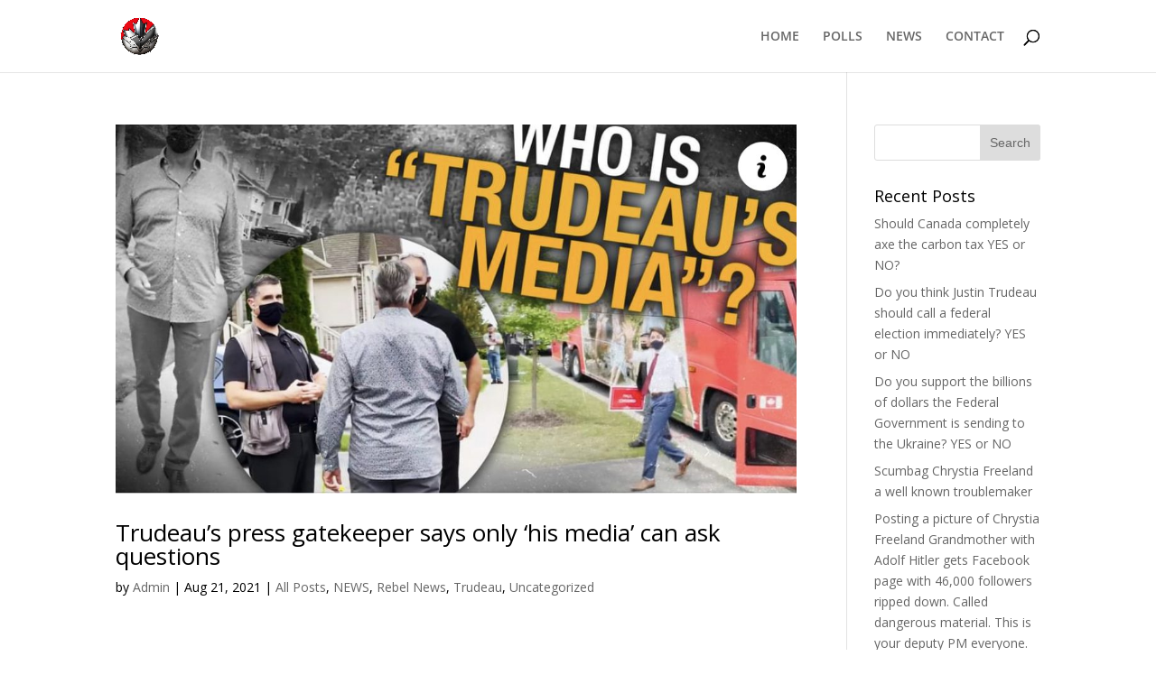

--- FILE ---
content_type: text/html; charset=UTF-8
request_url: https://votecanada.com/wp-admin/admin-ajax.php
body_size: 188
content:
12242.7200876b562c0c723b9e6cd100776ec2

--- FILE ---
content_type: text/css
request_url: https://votecanada.com/wp-content/plugins/wp-comment-designer-lite/css/wpcd-frontend.css?ver=2.0.3
body_size: 173309
content:
@import url('https://fonts.googleapis.com/css?family=Lato|Nanum+Gothic|Montserrat|Oxygen|Noto+Sans|Open+Sans|PT+Sans|PT+Sans+Narrow|Poppins|Raleway|Roboto+Condensed|Roboto+Slab');
@import url('https://fonts.googleapis.com/css?family=Patrick+Hand|Schoolbell');

/*For the read-more/read-less option in the frontend(comment-listing)*/
.morecontent span {
    display: none;
}
.morelink {
    display: block;
}

.wpcd-CommentPagination .page-numbers{
	display:block;
}

/*templates global css starts here*/
	.wp-comment-designer-lite-wrap{
		font-family: 'Open Sans', sans-serif;
	}

	.wpcd-option-value + img.wpcd-sort-loader{
		line-height: 40px;
		padding: 12px 0 0 15px;
	}

	.wpcd-page-number-loader{
		margin: auto;
	}

	.nice-select.open .list{
		-webkit-border-radius: 0px;
		        border-radius: 0px;
	}
	
	.wpcd-loadmore-loader,
	.wpcd-infinitescroll-loader,
	.wpcd-hidden-loader {
		margin: 0 auto;
	}

	.wpcd-demo-wrap .wpcd-demo-wrapper{
		margin-bottom: 20px;
	}

	.nice-select.open .list{
		width: 100%;
	}

	.wpcd-clearfix:after{
		content: "";
		clear: both;
		display: block;
	}

	.wpcd-form-values .wpcd-option-label,
	.wpcd-form-values .wpcd-value{
		display: inline;
	}

	img{
		display: block;
	}

	.wpcd-show-replies-trigger,
	.wpcd-hide-replies-trigger,
	.wpcd-readless,
	.wpcd-readmore{
		color: #384fcf;
	}

	.wpcd-readless,
	.wpcd-readmore{
		font-weight: 600;
	}

	.wpcd-logged-in{
		margin: 1.5em 0;
	}

	.wpcd-logged-in h3{
		font-weight: 700;
	}

	.wp-comment-designer-lite-wrap .comment-respond h3.comment-reply-title{
		font-size: 24px;
	}

	.wpcd-comment-pagination-wrapper.wpcd-page-number{
		margin-top: 1.5em;
		text-align: center;
	}

	.wpcd-comment-pagination-wrapper.wpcd-page-number ul{
		margin-top: 20px;
		position: relative;
		text-align: center;
		padding-left: 0;
		display: inline-block;
		vertical-align: middle;
	}

	img.wpcd-page-number-loader{
		display: inline-block;
		vertical-align: middle;
	}

	.wpcd-comment-pagination-wrapper.wpcd-page-number li{
		list-style: none;
		display: inline-block;
		margin: 0 2px;
	}

	.comment-reply-link,
	.comment-reply-link:hover {
		-webkit-box-shadow: none;
		        box-shadow: none;
	}

	.wpcd-like-dislike-wrapper {
		margin-top: 5px;
	}

	.wpcd-like-wrap,
	.wpcd-count-wrap,
	.wpcd-dislike-wrap{
		float: left;
	}

	.fa-thumbs-o-up.wpcd-liked-wrap, 
	.wpcd-like-count-wrap.wpcd-count-wrapper, 
	.fa-thumbs-o-down.wpcd-disliked-wrap {
		color: #4c4c4c;
	}

	.wpcd-children.wpcd-comment-list{
		margin-top: 20px;
	}

	.wp-comment-designer-lite-wrap textarea{
		padding: 10px;
		-webkit-border-radius: 0px;
		        border-radius: 0px;
	}

	@media only screen and (max-width: 480px){
		.wp-comment-designer-lite-wrap textarea{
			padding: 5px;
		}
	}

	h2.comments-title{
		margin: 1.5em 0 0;
	}

	.wpcd-form-submit{
		margin: 40px 0 20px 0;
	}

	button, 
	input[type="button"], 
	input[type="submit"]{
		-webkit-border-radius: 0px;
		        border-radius: 0px;
	}

	.wpcd-edit-comments-wrapper input[type="submit"],
	.wpcd-flag-comments-wrapper input[type="submit"]{
		border: unset;
		background-color: unset;
		color: #4c4c4c;
		font-size: 14px;
		height: 28px;
		line-height: 28px;
		padding: 0 1em;
		text-shadow: unset;
	}

	.wpcd-show-replies-trigger, 
	.wpcd-hide-replies-trigger{
		height: 30px;
		line-height: 30px;
		font-size: 14px;
	}
	
	.wpcd-save-edited-comment {
	    height: 22px;
	    line-height: 20px;
	    border: 1px solid #ccc;
	    background-color: #F1F6F9;
	    margin-left: 5px;
	    color: #4c4c4c;
	    display: inline-block;
	    padding: 0 1em;
	}

	.wpcd-reply-button a{
		background-color: unset;
		color: #4c4c4c;
		font-size: 14px;
		display: inline-block;
		height: 28px;
		line-height: 28px;
	}

	.wpcd-title-value-div .wpcd-title-div{
		margin-top: 30px;
		margin-bottom: 10px;
	}

	.wpcd-title-value-div.wpcd-checkbox .wpcd-title-div,
	.wpcd-title-value-div.wpcd-radio .wpcd-title-div {
		margin-bottom: 5px;
	}

	.wpcd-comment-form p a+a{
		display: inline-block;
	}

	.wp-comment-designer-lite-wrap .comment-respond h3.comment-reply-title small a,
	.wpcd-logged-in input.wpcd-form-trigger,
	.wpcd-comment-form p a+a,
	.wpcd-form-submit input[type="submit"]{
		border-color: transparent;
		color: #FFF;
		background-color: #4c4c4c;
		height: 40px;
		line-height: 40px;
		padding: 0 1em;
		-webkit-border-radius: unset;
		    border-radius: unset;
		text-transform: uppercase;
		-webkit-transition: .5s;
		   -moz-transition: .5s;
		    -ms-transition: .5s;
		     -o-transition: .5s;
		        transition: .5s;
		text-shadow: unset;
	}

	.wp-comment-designer-lite-wrap .comment-respond h3.comment-reply-title small a{
		font-size: 14px;
		float: right;
		font-weight: 400;
	}

	.wpcd-comment p{
		margin: 0;
		padding-top: 10px;
	}

	.comment-respond{
		width: 100%;
		padding: 20px;
		margin-top: 40px;
	}

	@media only screen and (max-width: 480px){
		.comment-respond{
			padding: 0;
		}
	}

	.wpcd-author-name{
		font-weight: 700;
	}

	.wpcd-comment .wpcd-form-values{
		margin-top: 8px;
	}

	.wpcd-comment .wpcd-like-dislike-wrapper{
		margin-top: 12px;
	}

	.wpcd-comment-listing-wrapper .wpcd-comment-list{
		padding-left: 0;
	}

	.wpcd-children.wpcd-comment-list {
		padding-left: 50px;
	}

	.wpcd-children.wpcd-comment-list > .wpcd-children.wpcd-comment-list{
		padding-left: 50px;
	}

	.wpcd-children.wpcd-comment-list > .wpcd-children.wpcd-comment-list > .wpcd-children.wpcd-comment-list{
		padding-left: 50px;
	}

	@media only screen and (min-width: 720px) and (max-width: 900px){
		.wpcd-children.wpcd-comment-list {
			padding-left: 20px;
		}

		.wpcd-children.wpcd-comment-list > .wpcd-children.wpcd-comment-list{
			padding-left: 20px;
		}

		.wpcd-children.wpcd-comment-list > .wpcd-children.wpcd-comment-list > .wpcd-children.wpcd-comment-list{
			padding-left: 20px;
		}
	}

	@media only screen and (max-width: 480px){
		.wpcd-children.wpcd-comment-list {
			padding-left: 20px;
		}

		.wpcd-children.wpcd-comment-list > .wpcd-children.wpcd-comment-list{
			padding-left: 20px;
		}

		.wpcd-children.wpcd-comment-list > .wpcd-children.wpcd-comment-list > .wpcd-children.wpcd-comment-list{
			padding-left: 20px;
		}
	}

	.mCSB_container,
	.mCustomScrollBox{
		-ms-overflow-x: visible !important;
		    overflow-x: visible !important;
	}

	.wp-comment-designer-lite-wrap .wpcd-comment-form p a+a{
		height: 30px;
		line-height: 28px;
		font-size: 14px;
	}

	/*pagination number and load design here*/
		.wpcd-comment-pagination-wrapper.wpcd-load-more a{
			display: inline-block;
			color: #FFF;
			margin: 1em 0;
			height: 40px;
			line-height: 40px;
			font-size: 14px;
			padding: 0 1em;
			background-color: #4c4c4c;
			text-transform: uppercase;
			border: 1px solid #4c4c4c;
			-webkit-border-radius: unset;
			        border-radius: unset;
			-webkit-transition: .5s;
			   -moz-transition: .5s;
			    -ms-transition: .5s;
			     -o-transition: .5s;
			        transition: .5s;
		}

		.wpcd-comment-pagination-wrapper.wpcd-load-more a:hover{
			color: #4c4c4c;
			background-color: #FFF;
		}

		.wpcd-comment-pagination-wrapper.wpcd-page-number li a{
			min-width: 24px;
			height: 24px;
			line-height: 22px;
			text-align: center;
			float: left;
			border: 1px solid transparent;
			color: #4c4c4c;
			-webkit-transition: .5s;
			   -moz-transition: .5s;
			    -ms-transition: .5s;
			     -o-transition: .5s;
			        transition: .5s;
		}

		.wpcd-comment-pagination-wrapper.wpcd-page-number li a:hover{
			border: 1px solid #4c4c4c;
		}

		.wpcd-comment-pagination-wrapper.wpcd-page-number li a.wpcd-current-page{
			background-color: #eee;
		}
	/*pagination number and load design here*/

	/*like dislike button design starts here*/
		.fa-thumbs-o-up.wpcd-liked-wrap, 
		.wpcd-like-count-wrap.wpcd-count-wrapper, 
		.wpcd-dislike-count-wrap.wpcd-count-wrapper, 
		.fa-thumbs-o-down.wpcd-disliked-wrap{
			color: #4c4c4c;
			height: 24px;
			min-width: 24px;
			line-height: 24px;
			text-align: center;
			float: left;
			margin: 5px 2px;
			border: 1px solid transparent;
		}

		.fa-thumbs-o-up.wpcd-liked-wrap:hover, 
		.fa-thumbs-o-down.wpcd-disliked-wrap:hover{
			border: 1px solid #4c4c4c;
		}

		.wpcd-already-liked .wpcd-liked-wrap,
		.wpcd-already-disliked .wpcd-disliked-wrap{
			background-color: #4c4c4c;
			color: #fff;
		}
	/*like dislike button design ends here*/

	/*checkbox and radio for global templates design starts here*/

		input[type="checkbox"], 
		input[type="radio"]{
			width: 24px;
			height: 24px;
			background-color: #fff;
			border: 1px solid #a0a0a0;
		}

		input[type="checkbox"]:checked, 
		input[type="radio"]:checked{
			background-color: #4c4c4c;
			border-color: #4c4c4c;
		}

		input[type=checkbox] {
			width: 24px;
			height: 24px;
			margin-right: 8px;
			cursor: pointer;
			position: relative;
			-webkit-border-radius: 0;
			        border-radius: 0;
			top: 6px;
		}

		input[type=checkbox]:after {
		    content: " ";
		    display: inline-block;
		    visibility: visible;
		    width: 24px;
		    height: 24px;
		    position: absolute;
		    left: 0;
		    top: 0;
		    -webkit-border-radius: 0;
			        border-radius: 0;
			background-color: #FFF;
			border: 1px solid #ccc;
		}

		input[type=checkbox]:checked:after {
		    content: "\2714";
		    color: #fff;
		    text-align: center;
		    line-height: 24px;
		    background-color: #4c4c4c;
		    border: 1px solid #4c4c4c;
		}

		input[type="radio"]{
			width: 24px;
			height: 24px;
			margin-right: 8px;
			cursor: pointer;
			position: relative;
			-webkit-border-radius: 50%;
			    border-radius: 50%;
			top: 6px;
		}

		input[type=radio]:before {
		    content: " ";
		    background-color: #fff;
		    border: 2px solid #eee;
		    display: inline-block;
		    visibility: visible;
		    width: 24px;
		    height: 24px;
		    position: absolute;
		    left: 50%;
		    top: 50%;
		    -webkit-transform: translate(-50%, -50%);
		    -moz-transform: translate(-50%, -50%);
		    -ms-transform: translate(-50%, -50%);
		    -o-transform: translate(-50%, -50%);
		   	transform: translate(-50%, -50%);
		    -webkit-border-radius: 50%;
			    border-radius: 50%;
		}

		input[type=radio]:checked:before {
		    border: 2px solid #4c4c4c;
		}

		input[type=radio]:after {
			content: "";
			background-color: #FFF;
			position: absolute;
		    -webkit-border-radius: 15px;
		            border-radius: 15px;
			line-height: 24px;
		    width: 18px;
		    height: 18px;
		    text-align: center;
		    left: 3px;
		    top: 3px;
		}

		input[type=radio]:checked:after {
		    background-color: #4c4c4c;
		    top: 3px;
		    left: 3px;   
		}
	/*checkbox and radio design for global templates ends here*/
	
	/*sort comment design here*/
		.wpcd-general-div .wpcd-title-div {
			float: left;
		}
		.wpcd-sort-comments-wrap.wpcd-general-div .nice-select .list{
			width: 200px;
		}

		.wpcd-general-div .wpcd-option-value {
			float: left;
			width: 200px;
			margin-left: 20px;
		}

		@media only screen and (max-width: 480px){
			.wpcd-general-div .wpcd-option-value {
				margin-left: 0;
				float: none;
			}
		}

		.wpcd-general-div .wpcd-title-div h3{
			margin: 0;
		    height: 40px;
		    line-height: 40px;
		}
	/*sort comment design here*/
/*templates global css ends here*/

/*template 1 design starts here*/
	.wpcd-template-1 .wpcd-comment-listing-wrapper > ul.wpcd-comment-list {
		border: 4px solid #eee;
	}
	.wpcd-comment-template-1{
		padding: 30px;
	}

	.wpcd-template-1 .nice-select,
	.wpcd-template-1 input[type="url"],
	.wpcd-template-1 input[type="email"],
	.wpcd-template-1 input[type="text"]{
		background-color: #F3F3F3;
		width: 100%;
		height: 57px;
		line-height: 57px;
	}

	.wpcd-template-1 textarea,
	.wpcd-template-1 .nice-select{
		background-color: #F3F3F3;
	}

	.wpcd-template-1 .nice-select{
		padding: 0 20px;
		width: 100%;
	}

	.wpcd-template-1 .wpcd-sort-comments-wrap h3{
		color: #4c4c4c;
	}

	.wpcd-template-1 .wpcd-option-value .nice-select,
	.wpcd-template-1 .wpcd-title-value-div select{
		width: 100%;
	    height: 40px;
	    line-height: 40px;
	    border: 1px solid #eee;
	    padding: 0 15px;
	    background-color: #F3F3F3;
	}

	ul.wpcd-80-children-template-1 .wpcd-comment-template-1,
	ul.wpcd-80-children-template-2 .wpcd-comment-template-2,
	ul.wpcd-80-children-template-9 .wpcd-comment-template-9{
		padding-left: 50px;
		margin-top: 10px;
	}

	.wpcd-comment-template-1 .wpcd-comment-gravatar{
		float: left;
		width: 130px;
	}

	.wpcd-comment-template-1 .wpcd-comment-gravatar img{
		text-align: center;
		width: 100px;
		height: 100px;
		-webkit-border-radius: 50%;
		        border-radius: 50%;
		overflow: hidden;
	}

	.wpcd-comment-template-1 .wpcd-body{
		float: left;
		width: calc(100% - 130px);
	}

	.wpcd-comment-template-1 .wpcd-title-date .wpcd-author-name{
		float: left;
		font-size: 18px;
		color: #252525;
	}

	.wpcd-comment-template-1 .wpcd-title-date .wpcd-date-time{
		float: right;
		font-size: 14px;
		color: #999;
		padding-top: 3px;
	}

	.wpcd-comment-template-1 .wpcd-title-date .wpcd-date-time .wpcd-date{
		float: left;
	}

	.wpcd-comment-template-1 .wpcd-title-date .wpcd-date-time .wpcd-time{
		float: left;
		padding-left: 10px;
	}

	.wpcd-comment-template-1 .wpcd-show-replies-trigger, 
	.wpcd-comment-template-1 .wpcd-hide-replies-trigger{
		float: left;
		position: relative;
	}

	.wpcd-comment-template-1 .wpcd-show-replies-trigger:before, 
	.wpcd-comment-template-1 .wpcd-hide-replies-trigger:before{
		position: absolute;
		left: 9px;
		top: 50%;
		-webkit-transform: translateY(-50%);
		   -moz-transform: translateY(-50%);
		    -ms-transform: translateY(-50%);
		     -o-transform: translateY(-50%);
		        transform: translateY(-50%);
		content: "\f474";
		font-family: dashicons;
		color: #4c4c4c;
	}

	.wpcd-comment-template-1 .wpcd-show-replies-trigger, 
	.wpcd-comment-template-1 .wpcd-hide-replies-trigger,
	.wpcd-comment-template-1 .wpcd-save-edited-comment,
	.wpcd-comment-template-1 .wpcd-body .wpcd-reply-button,
	.wpcd-comment-template-1 .wpcd-body .wpcd-edit-comments-wrap,
	.wpcd-comment-template-1 .wpcd-body .wpcd-flag-comments-wrap{
		background-color: #FFF;
		border: 3px solid #eee;
		padding: 0 12px 0 30px;
		height: 35px;
		line-height: 30px;
		margin: 5px 5px 0 0;
		color: #4c4c4c;
		font-weight: 400;
	}

	/*.wpcd-comment-template-1 .wpcd-body .wpcd-reply-button {
		height: 30px;
	}*/

	.wpcd-comment-template-1 .wpcd-save-edited-comment{
		padding: 0 10px;
		display: inline-block;
	}

	.wpcd-comment-template-1 .wpcd-body .wpcd-edit-comments-wrap input,
	.wpcd-comment-template-1 .wpcd-body .wpcd-flag-comments-wrap input{
		height: 30px;
		line-height: 24px;
	}

	.wpcd-comment-template-1 .wpcd-show-replies-trigger:hover, 
	.wpcd-comment-template-1 .wpcd-hide-replies-trigger:hover,
	.wpcd-comment-template-1 .wpcd-body .wpcd-flag-comments-wrapper:hover .wpcd-flag-comments-wrap,
	.wpcd-comment-template-1 .wpcd-body .wpcd-edit-comments-wrapper:hover .wpcd-edit-comments-wrap{
		background-color: #4c4c4c;
		color: #FFF;
		border-color: transparent;
	}

	.wpcd-comment-template-1 .wpcd-body .wpcd-edit-comments-wrapper{
		position: relative;
		float: left;
	}

	.wpcd-comment-template-1 .wpcd-body .wpcd-edit-comments-wrapper:before{
		position: absolute;
		left: 9px;
		top: 50%;
		-webkit-transform: translateY(-50%);
		   -moz-transform: translateY(-50%);
		    -ms-transform: translateY(-50%);
		     -o-transform: translateY(-50%);
		        transform: translateY(-50%);
		content: "\f464";
		font-family: dashicons;
		color: #4c4c4c;
	}

	.wpcd-comment-template-1 .wpcd-body .wpcd-flag-comments-wrapper{
		position: relative;
		float: left;
	}

	.wpcd-comment-template-1 .wpcd-body .wpcd-flag-comments-wrapper:before{
		position: absolute;
		left: 13px;
		top: 50%;
		-webkit-transform: translateY(-40%);
		   -moz-transform: translateY(-40%);
		    -ms-transform: translateY(-40%);
		     -o-transform: translateY(-40%);
		        transform: translateY(-40%);
		content: "\f227";
		font-family: dashicons;
		color: #4c4c4c;
	}

	.wpcd-comment-template-1 .wpcd-show-replies-trigger:hover:before, 
	.wpcd-comment-template-1 .wpcd-hide-replies-trigger:hover:before,
	.wpcd-comment-template-1 .wpcd-body .wpcd-edit-comments-wrapper:hover:before,
	.wpcd-comment-template-1 .wpcd-body .wpcd-flag-comments-wrapper:hover:before{
		color: #FFF;
	}

	.wpcd-comment-template-1 .wpcd-body .wpcd-edit-comments-wrapper,
	.wpcd-comment-template-1 .wpcd-body .wpcd-reply-button{
		margin-top: 5px;
	}

	.wpcd-comment-template-1 .wpcd-body .wpcd-reply-button{
		float: left;
	}

	.wpcd-comment-template-1 .wpcd-body .wpcd-reply-button a{
		color: #4c4c4c;
		font-weight: 400;
		position: relative;
		line-height: 30px;
	}

	.wpcd-comment-template-1 .wpcd-body .wpcd-reply-button:hover{
		background-color: #4c4c4c;
		border-color: transparent;
	}

	.wpcd-comment-template-1 .wpcd-body .wpcd-reply-button:hover a{
		color: #FFF;
	}

	.wpcd-comment-template-1 .wpcd-body .wpcd-reply-button a:before{
		position: absolute;
		left: -20px;
		top: 0;
		content: "\f171";
		font-family: dashicons;
		color: #4c4c4c;
	}

	.wpcd-comment-template-1 .wpcd-body .wpcd-reply-button:hover a:before{
		color: #fff;
	}

	.wpcd-comment-template-1 .wpcd-comment{
		padding-top: 20px;
		font-size: 16px;
		color: #656565;
		line-height: 26px;
	}

	.wpcd-comment-template-1 .wpcd-body .fa-thumbs-o-up.wpcd-liked-wrap, 
	.wpcd-comment-template-1 .wpcd-body .wpcd-like-count-wrap.wpcd-count-wrapper, 
	.wpcd-comment-template-1 .wpcd-body .wpcd-dislike-count-wrap.wpcd-count-wrapper, 
	.wpcd-comment-template-1 .wpcd-body .fa-thumbs-o-down.wpcd-disliked-wrap{
		height: 30px;
		min-width: 30px;
		padding: 0 5px;
		border: 2px solid #eee;
		display: block;
		line-height: 29px;
		text-align: center;
		margin: 0 5px 5px 0;
		font-size: 14px;
	}

	.wpcd-comment-template-1 .wpcd-body .wpcd-already-liked .fa-thumbs-o-up.wpcd-liked-wrap:hover,
	.wpcd-comment-template-1 .wpcd-body .wpcd-already-disliked .fa-thumbs-o-down.wpcd-disliked-wrap:hover,
	.wpcd-comment-template-1 .wpcd-body .fa-thumbs-o-up.wpcd-liked-wrap:hover,
	.wpcd-comment-template-1 .wpcd-body .fa-thumbs-o-down.wpcd-disliked-wrap:hover{
		color: #FFF;
		background-color: #4c4c4c;
		border-color: transparent;
	}

	.wpcd-comment-template-1 .wpcd-body .wpcd-already-liked .fa-thumbs-o-up.wpcd-liked-wrap,
	.wpcd-comment-template-1 .wpcd-body .wpcd-already-disliked .fa-thumbs-o-down.wpcd-disliked-wrap{
		background-color: #ccc;
		color: #4c4c4c;
		border-color: #ccc;
	}

	.wpcd-body .wpcd-saved-element-value .wpcd-option-label,
	.wpcd-body .wpcd-saved-element-value .wpcd-value{
		display: inline;
	}

	.wpcd-template-1 .wpcd-comment-pagination-wrapper.wpcd-page-number li a{
		color: #4c4c4c;
	}

	.wpcd-template-1 .wpcd-comment-pagination-wrapper.wpcd-page-number li a:hover{
		border-color: #4c4c4c;
	}

	.wpcd-template-1 .wpcd-comment-pagination-wrapper.wpcd-page-number li a.wpcd-current-page{
		background-color: #4c4c4c;
		border-color: #4c4c4c;
		color: #fff;
	}

	.wpcd-template-1 .wpcd-comment-pagination-wrapper.wpcd-page-number li a.wpcd-current-page:hover{
		background-color: #4c4c4c;
		border-color: #4c4c4c;
		color: #fff;
	}

	.wpcd-template-1 .wpcd-comment-pagination-wrapper.wpcd-load-more a{
		-webkit-border-radius: 4px;
		        border-radius: 4px;
	    background-color: #fff;
	    color: #4c4c4c;
	}

	.wpcd-template-1 .wpcd-comment-pagination-wrapper.wpcd-load-more a:hover{
		color: #fff;
		background-color: #4c4c4c;
	}

	.wpcd-checkbox .wpcd-value-div label,
	.wpcd-radio .wpcd-value-div label{
		float: left;
		padding-right: 25px;
		font-weight: 400;
	}

	.wpcd-template-1 .comment-respond h3.comment-reply-title small a,
	.wpcd-template-1 .wpcd-logged-in input.wpcd-form-trigger,
	.wpcd-template-1 .wpcd-comment-form p a+a,
	.wpcd-template-1 .wpcd-form-submit input.wpcd-comment-form-submit{
		color: #4c4c4c;
		background-color: #fff;
		border: 1px solid #4c4c4c;
		text-align: center;
		text-transform: uppercase;
	}

	.wpcd-template-1 .comment-respond h3.comment-reply-title small a,
	.wpcd-template-1 .wpcd-form-submit input.wpcd-comment-form-submit{
	    border: 3px solid #eee;
	    line-height: 37px;
	    font-weight: 400;
	}

	.wpcd-template-1 .comment-respond h3.comment-reply-title small a{
		line-height: 35px;
	}

	.wpcd-template-1 .comment-respond h3.comment-reply-title small a:hover,
	.wpcd-template-1 .wpcd-logged-in input.wpcd-form-trigger:hover,
	.wpcd-template-1 .wpcd-comment-form p a+a:hover,
	.wpcd-template-1 .wpcd-form-submit input.wpcd-comment-form-submit:hover{
		color: #fff;
		background-color: #4c4c4c;
	}

	.wpcd-template-1 .comment-respond h3.comment-reply-title small a:hover,
	.wpcd-template-1 .wpcd-form-submit input.wpcd-comment-form-submit:hover{
		border-color: #4c4c4c;
	}

	.wpcd-title-value-div .wpcd-title-div label{
		margin-top: 30px;
	}

	.wpcd-template-1 .comment-respond h3{
		font-weight: 700;
	}

	.wpcd-template-1 .wpcd-comment-footer {
		margin-top: 10px;
	}

	.wpcd-template-1 input[type="radio"], 
	.wpcd-template-1 input[type="checkbox"]{
		width: 24px;
		height: 24px;
		position: relative;
		top: 6px;
	}

	.wpcd-template-1 .wpcd-checkbox .wpcd-value-div label, 
	.wpcd-template-1 .wpcd-radio .wpcd-value-div label,
	.wpcd-template-1 .wpcd-title-div{
		font-weight: 600;
	}

	.wpcd-title-value-div.wpcd-textarea .wpcd-value-div,
	.wpcd-title-value-div.wpcd-text .wpcd-value-div,
	.wpcd-title-value-div.wpcd-email .wpcd-value-div,
	.wpcd-title-value-div.wpcd-url .wpcd-value-div,
	.wpcd-title-value-div.wpcd-select-option .wpcd-value-div{
		margin-top: 10px;
	}

	.wpcd-template-1 input[type=checkbox]:checked:after{
		color: #4c4c4c;
		background-color: #fff;
	}

	@media only screen and (max-width: 550px){
		.wpcd-comment-template-1 .wpcd-comment-gravatar{
			float: none;
			width: 100%;
			text-align: center;
		}

		.wpcd-comment-template-1 .wpcd-comment-gravatar img{
			display: inline-block;
		}

		.wpcd-comment-template-1 .wpcd-body{
			float: none;
			padding-left: 0;
			padding-top: 30px;
			width: 100%;
		}
		.wpcd-comment-template-1 .wpcd-author-name {
			float: none;
			display: inline;
		}

		.wpcd-comment-template-1 .wpcd-date-time {
			float: none;
			display: block;
		}

		.wpcd-comment-template-1 .wpcd-date-time .wpcd-date{
			padding-left: 0;
		}

		.wpcd-template-1 .wpcd-comments-form-template-1{
			width: fit-content;
		}

		.wpcd-template-1 .wpcd-checkbox .wpcd-value-div label, 
		.wpcd-template-1 .wpcd-radio .wpcd-value-div label{
			float: none;
			display: table;
		}
	}

	@media only screen and (max-width: 480px){
		.wpcd-comment-template-1{
			padding: 10px;
		}

		.wpcd-comment-template-1 .wpcd-title-date .wpcd-author-name{
			float: none;
		}
		.wpcd-comment-template-1 .wpcd-title-date .wpcd-date-time{
			float: none;
		}

		.wpcd-template-1 .nice-select{
			width: 100%;
		}
	}
/*template 1 design ends here*/

/*template 2 design starts here*/
	.wpcd-template-2 .wpcd-title-value-div .wpcd-title-div label{
		font-weight: 700;
	}

	.wpcd-template-2 .wpcd-sort-comments-wrap h3{
		color: #000;
	}

	.wpcd-template-2 .wpcd-option-value .nice-select,
	.wpcd-template-2 .wpcd-title-value-div select{
		width: 100%;
	    height: 40px;
	    line-height: 40px;
	    border: 1px solid #eee;
	    padding: 0 15px;
	    background-color: #EEEEEE;
	}

	.wpcd-template-2 .wpcd-comment-pagination-wrapper.wpcd-page-number li a{
		color: #999;
	}

	.wpcd-template-2 .wpcd-comment-pagination-wrapper.wpcd-page-number li a:hover{
		border-color: #999;
	}

	.wpcd-template-2 .wpcd-comment-pagination-wrapper.wpcd-page-number li a.wpcd-current-page{
		background-color: #999;
		border-color: #999;
		color: #fff;
	}

	.wpcd-template-2 .wpcd-comment-pagination-wrapper.wpcd-page-number li a.wpcd-current-page:hover{
		background-color: #999;
		border-color: #999;
		color: #fff;
	}

	.wpcd-comment-template-2{
		padding: 20px;
		border-bottom: 1px dashed #e1e1e1;
	}

	.wpcd-comment-template-2 .wpcd-author-name{
		color: #000;
	}

	.wpcd-comment-template-2 .wpcd-comment-gravatar{
		float: left;
		width: 100px;
	}

	.wpcd-comment-template-2 .wpcd-comment-gravatar img{
		text-align: center;
		width: 80px;
		height: 80px;
		-webkit-border-radius: 50%;
		        border-radius: 50%;
		overflow: hidden;
	}

	.wpcd-comment-template-2 .wpcd-body{
		float: left;
		width: calc(100% - 100px);
	}

	.wpcd-comment-template-2 .wpcd-body .wpcd-top{
		float: left;
		width: calc(100% - 120px);
		padding-right: 10px;
	}

	.wpcd-comment-template-2 .wpcd-body .wpcd-top .wpcd-comment{
		margin-top: 3px;
	}

	.wpcd-comment-template-2 .wpcd-body .wpcd-comment-footer{
		float: left;
		margin-top: 60px;
		min-width: 100px;
	}

	.wpcd-comment-template-2 .wpcd-hide-replies-trigger,
	.wpcd-comment-template-2 .wpcd-show-replies-trigger,
	.wpcd-comment-template-2 .wpcd-save-edited-comment{
		display: block;
	}

	.wpcd-comment-template-2 .wpcd-hide-replies-trigger,
	.wpcd-comment-template-2 .wpcd-show-replies-trigger,
	.wpcd-comment-template-2 .wpcd-save-edited-comment,
	.wpcd-comment-template-2 .wpcd-body .wpcd-reply-button,
	.wpcd-comment-template-2 .wpcd-body .wpcd-edit-comments-wrap,
	.wpcd-comment-template-2 .wpcd-body .wpcd-flag-comments-wrap{
		background-color: #999;
		height: 26px;
		line-height: 24px;
		margin-bottom: 5px;
		color: #fff;
		font-weight: 400;
		text-align: center;
		border: 1px solid #999;
		-webkit-transition: .5s;
		   -moz-transition: .5s;
		    -ms-transition: .5s;
		     -o-transition: .5s;
		        transition: .5s;
		-webkit-border-radius: 15px;
		        border-radius: 15px;
		padding: 0 10px;
		width: 100%;
	}

	.wpcd-comment-template-2 .wpcd-save-edited-comment {
		width: 100px;
	}

	@media only screen and (max-width: 550px) {
		.wpcd-comment-template-2 .wpcd-hide-replies-trigger, 
		.wpcd-comment-template-2 .wpcd-show-replies-trigger, 
		.wpcd-comment-template-2 .wpcd-save-edited-comment, 
		.wpcd-comment-template-2 .wpcd-body .wpcd-reply-button, 
		.wpcd-comment-template-2 .wpcd-body .wpcd-edit-comments-wrap, 
		.wpcd-comment-template-2 .wpcd-body .wpcd-flag-comments-wrap {
			width: fit-content;
		}
	}

	.wpcd-comment-template-2 .wpcd-hide-replies-trigger:hover,
	.wpcd-comment-template-2 .wpcd-show-replies-trigger:hover,
	.wpcd-comment-template-2 .wpcd-body .wpcd-edit-comments-wrap:hover,
	.wpcd-comment-template-2 .wpcd-body .wpcd-flag-comments-wrap:hover{
		color: #999;
		background-color: #FFF;
		border: 1px solid #999;
	}

	.wpcd-comment-template-2 .wpcd-body .wpcd-reply-button a{
		color: #fff;
		font-weight: 400;
		display: block;
		position: relative;
		-webkit-box-shadow: none;
		        box-shadow: none;
		-webkit-transition: .5s;
		   -moz-transition: .5s;
		    -ms-transition: .5s;
		     -o-transition: .5s;
		        transition: .5s;
		line-height: 24px;
	}

	.wpcd-comment-template-2 .wpcd-body .wpcd-reply-button:hover{
		color: #999;
		background-color: #FFF;
		border: 1px solid #999;
	}

	.wpcd-comment-template-2 .wpcd-body .wpcd-reply-button:hover a{
		color: #999;
	}

	.wpcd-comment-template-2 .wpcd-body .wpcd-date-time{
		color: #929292;
		margin-top: 1px;
		font-weight: 600;
	}

	.wpcd-comment-template-2 .wpcd-comment p{
		margin-top: 1px;
	}

	.wpcd-comment-template-2 .wpcd-body .wpcd-date-time .wpcd-date,
	.wpcd-comment-template-2 .wpcd-body .wpcd-date-time .wpcd-time{
		display: inline;
		padding-right: 5px;
	}

	.wpcd-comment-template-2 .wpcd-body .wpcd-date-time .wpcd-time{
		position: relative;
		padding-left: 15px;
	}

	.wpcd-comment-template-2 .wpcd-body .wpcd-date-time .wpcd-time:before{
		position: absolute;
		content: "at";
		left: 0;
		top: -2px;
	}

	.wpcd-comment-template-2 .wpcd-comment .wpcd-form-values,
	.wpcd-comment-template-2 .wpcd-comment{
		font-size: 16px;
	}

	.wpcd-comment-template-2 .wpcd-body .fa-thumbs-o-up.wpcd-liked-wrap, 
	.wpcd-comment-template-2 .wpcd-body .wpcd-like-count-wrap.wpcd-count-wrapper, 
	.wpcd-comment-template-2 .wpcd-body .wpcd-dislike-count-wrap.wpcd-count-wrapper, 
	.wpcd-comment-template-2 .wpcd-body .fa-thumbs-o-down.wpcd-disliked-wrap{
		height: 30px;
		width: 30px;
		border: 1px solid #999;
		-webkit-border-radius: 50%;
		        border-radius: 50%;
		display: block;
		line-height: 29px;
		text-align: center;
		margin: 0 5px 5px 0;
		font-size: 14px;
		color: #999;
	}

	.wpcd-comment-template-2 .wpcd-body .fa-thumbs-o-up.wpcd-liked-wrap:hover,
	.wpcd-comment-template-2 .wpcd-body .fa-thumbs-o-down.wpcd-disliked-wrap:hover{
		background-color: #eee;
		border-color: #eee;
	}

	.wpcd-comment-template-2 .wpcd-body .wpcd-already-liked .fa-thumbs-o-up.wpcd-liked-wrap, 
	.wpcd-comment-template-2 .wpcd-body .wpcd-already-disliked .fa-thumbs-o-down.wpcd-disliked-wrap{
		background-color: #999;
		color: #fff;
	}

	.wpcd-comment-template-2 .wpcd-body .wpcd-like-count-wrap.wpcd-count-wrapper{
		width: unset;
		min-width: 30px;
		padding:0 5px;
	}

	.wpcd-template-2 .wpcd-comment-pagination-wrapper.wpcd-load-more a{
		background-color: #0F7AFD;
	    border: 2px solid #0F7AFD;
	    color: #FFF;
	}

	.wpcd-template-2 .wpcd-comment-pagination-wrapper.wpcd-load-more a:hover{
		background-color: #FFF;
    	color: #0F7AFD;
	}

	.wpcd-template-2 input[type=checkbox] {
		width: 24px;
		height: 24px;
		margin-right: 8px;
		cursor: pointer;
		position: relative;
		-webkit-border-radius: 4px;
		        border-radius: 4px;
		top: 6px;
	}

	.wpcd-template-2 input[type=checkbox]:after {
	    content: " ";
	    background-color: #fff;
	    display: inline-block;
	    visibility: visible;
	    width: 24px;
	    height: 24px;
	    position: absolute;
	    left: 0;
	    top: 0;
	    -webkit-border-radius: 4px;
		        border-radius: 4px;
		border: 1px solid #ccc;
	}

	.wpcd-template-2 input[type=checkbox]:checked:after {
	    content: "\2714";
	    color: #4c4c4c;
	    text-align: center;
	    line-height: 26px;
	    background-color: #efefef;
	}

	.wpcd-template-2 input[type="radio"]{
		width: 24px;
		height: 24px;
		margin-right: 8px;
		cursor: pointer;
		position: relative;
		-webkit-border-radius: 50%;
		        border-radius: 50%;
		top: 6px;
	}

	.wpcd-template-2 input[type=radio]:before {
	    content: " ";
	    background-color: #fff;
	    border: 2px solid #eee;
	    display: inline-block;
	    visibility: visible;
	    width: 24px;
	    height: 24px;
	    position: absolute;
	    -webkit-border-radius: 50%;
		        border-radius: 50%;
	}

	.wpcd-template-2 input[type=radio]:checked:before {
	    border: 2px solid #0F7AFD;
	}

	.wpcd-template-2 input[type=radio]:after {
		content: "";
		background-color: #FFF;
		position: absolute;
	    -webkit-border-radius: 15px;
	            border-radius: 15px;
		line-height: 24px;
	    width: 18px;
	    height: 18px;
	    text-align: center;
	    left: 3px;
	    top: 3px;
	}

	.wpcd-template-2 input[type=radio]:checked:after {
	    background-color: #0F7AFD;
	    top: 3px;
	    left: 3px;   
	}

	.wpcd-template-2 .comment-respond h3.comment-reply-title small a,
	.wpcd-template-2 .wpcd-logged-in input.wpcd-form-trigger,
	.wpcd-template-2 .wpcd-comment-form p a+a,
	.wpcd-template-2 .wpcd-form-submit input[type="submit"]{
		background-color: #0F7AFD;
		border: 2px solid #0F7AFD;
		color: #FFF;
	}
	.wpcd-template-2 .comment-respond h3.comment-reply-title small a{
		line-height: 35px;
	}
	.wpcd-template-2 .comment-respond h3.comment-reply-title small a:hover,
	.wpcd-template-2 .wpcd-logged-in input.wpcd-form-trigger:hover,
	.wpcd-template-2 .wpcd-comment-form p a+a:hover,
	.wpcd-template-2 .wpcd-form-submit input[type="submit"]:hover{
		background-color: #FFF;
		color: #0F7AFD;
	}

	.wpcd-template-2 .comment-respond h3{
		font-weight: 700;
	}

	@media only screen and (max-width: 550px){
		.wpcd-comment-template-2 .wpcd-comment-gravatar{
			float: none;
			width: 100%;
			text-align: center;
		}

		.wpcd-comment-template-2 .wpcd-comment-gravatar img{
			display: inline-block;
		}

		.wpcd-comment-template-2 .wpcd-body{
			float: none;
			padding-left: 0;
			padding-top: 30px;
			width: 100%;
		}
		.wpcd-comment-template-2 .wpcd-author-name {
			float: none;
			display: inline;
			/*font-size: 16px;*/
		}

		.wpcd-comment-template-2 .wpcd-date-time {
			float: none;
			display: block;
			/*font-size: 12px;*/
		}

		.wpcd-comment-template-2 .wpcd-date-time .wpcd-date{
			padding-left: 0;
		}

		.wpcd-template-2 .wpcd-comments-form-template-1{
			width: fit-content;
		}

		.wpcd-template-2 .wpcd-checkbox .wpcd-value-div label, 
		.wpcd-template-2 .wpcd-radio .wpcd-value-div label{
			float: none;
			display: table;
		}

		.wpcd-comment-template-2 .wpcd-body .wpcd-top{
			float: none;
			width: 100%;
		}

		.wpcd-comment-template-2 .wpcd-body .wpcd-comment-footer{
			float: none;
			margin-top: 20px;
		}
	}
/*template 2 design ends here*/

/*template 3 design starts here*/
	.wpcd-template-3 .wpcd-title-value-div .wpcd-title-div label{
		font-weight: 700;
	}

	.wpcd-template-3 .comment-respond h3{
		color: #161616;
		padding-top: 25px;
	}

	.wpcd-template-3 .comment-respond h3.comment-reply-title {
		text-align: center;
	}

	.comment-respond h3.comment-reply-title {
		/*width: 100%;*/
	}

	.comment-respond h3.comment-reply-title small{
		float: right;
	}
	 
	ul.wpcd-comment-list .wpcd-comment-template-3{
		margin-top: 40px;
	}

	.wpcd-template-3 .wpcd-option-value .nice-select,
	.wpcd-template-3 .wpcd-title-value-div select{
		width: 100%;
	    height: 40px;
	    line-height: 40px;
	    border: 1px solid #ccc;
	    padding: 0 15px;
	}

	.wpcd-comment-template-3 .wpcd-bottom .fa-thumbs-o-up.wpcd-liked-wrap, 
	.wpcd-comment-template-3 .wpcd-bottom .wpcd-like-count-wrap.wpcd-count-wrapper, 
	.wpcd-comment-template-3 .wpcd-bottom .wpcd-dislike-count-wrap.wpcd-count-wrapper, 
	.wpcd-comment-template-3 .wpcd-bottom .fa-thumbs-o-down.wpcd-disliked-wrap{
		height: 30px;
		min-width: 30px;
		padding: 0 5px;
		border: 2px solid #eee;
		display: block;
		line-height: 29px;
		text-align: center;
		margin: 0 5px 0px 0;
		font-size: 14px;
		float: left;
		color: #4c4c4c;
	}

	.wpcd-comment-template-3 .wpcd-bottom .wpcd-already-liked .fa-thumbs-o-up.wpcd-liked-wrap:hover,
	.wpcd-comment-template-3 .wpcd-bottom .wpcd-already-disliked .fa-thumbs-o-down.wpcd-disliked-wrap:hover,
	.wpcd-comment-template-3 .wpcd-bottom .fa-thumbs-o-up.wpcd-liked-wrap:hover,
	.wpcd-comment-template-3 .wpcd-bottom .fa-thumbs-o-down.wpcd-disliked-wrap:hover{
		color: #FFF;
		background-color: #4c4c4c;
		border-color: transparent;
	}

	.wpcd-comment-template-3 .wpcd-bottom .wpcd-already-liked .fa-thumbs-o-up.wpcd-liked-wrap,
	.wpcd-comment-template-3 .wpcd-bottom .wpcd-already-disliked .fa-thumbs-o-down.wpcd-disliked-wrap{
		background-color: #eee;
	}

	.wpcd-template-3 .wpcd-comment-pagination-wrapper.wpcd-page-number li a{
		color: #ccc;
	}

	.wpcd-template-3 .wpcd-comment-pagination-wrapper.wpcd-page-number li a:hover{
		border-color: #ccc;
	}

	.wpcd-template-3 .wpcd-comment-pagination-wrapper.wpcd-page-number li a.wpcd-current-page{
		background-color: #ccc;
		border-color: #ccc;
		color: #fff;
	}

	.wpcd-template-3 .wpcd-comment-pagination-wrapper.wpcd-page-number li a.wpcd-current-page:hover{
		background-color: #ccc;
		border-color: #ccc;
		color: #fff;
	}

	.wpcd-comment-template-3 .wpcd-top .wpcd-comment-gravatar {
		float: left;
	}

	.wpcd-comment-template-3 .wpcd-top .wpcd-comment-gravatar img {
		display: block;
		width: 40px;
		height: 40px;
		-webkit-border-radius: 50%;
		        border-radius: 50%;
	}

	.wpcd-comment-template-3 .wpcd-top .wpcd-author-name {
		float: left;
		font-weight: 700;
		padding-left: 15px;
		margin-top: 8px;
		color: #2e2e2e;
		font-size: 18px;
	}

	.wpcd-comment-template-3 .wpcd-comment p{
		/*font-size: 15px;*/
		line-height: 24px;
	}

	.wpcd-comment-template-3 .wpcd-top .wpcd-date-time {
		float: left;
		padding-left: 20px;
		/*font-size: 12px;*/
		margin-top: 13px;
		color: #B0B0B0;
	}

	.wpcd-comment-template-3 .wpcd-top .wpcd-date-time .wpcd-date {
		float: left;
	}

	.wpcd-comment-template-3 .wpcd-top .wpcd-date-time .wpcd-time {
		float: left;
		margin-left: 5px;
	}

	.wpcd-comment-template-3 .wpcd-bottom{
		border: 1px solid #ccc;
		margin-top: 10px;
	}

	.wpcd-comment-template-3 .wpcd-bottom .wpcd-comment{
		padding: 14px 20px 20px;
	}

	.wpcd-comment-template-3 .wpcd-comment-footer{
		position: relative;
	}

	.wpcd-comment-template-3 .wpcd-show-replies-trigger, 
	.wpcd-comment-template-3 .wpcd-hide-replies-trigger,
	.wpcd-comment-template-3 .wpcd-save-edited-comment,
	.wpcd-comment-template-3 .wpcd-bottom .wpcd-reply-button,
	.wpcd-comment-template-3 .wpcd-bottom .wpcd-edit-comments-wrap,
	.wpcd-comment-template-3 .wpcd-bottom .wpcd-flag-comments-wrap{
		background-color: #FFF;
		border: 1px solid #ccc;
		padding: 0 10px;
		height: 22px;
		line-height: 22px;
		margin: 2px 0 0 2px;
		color: #4c4c4c;
		/*font-size: 11px;*/
		font-weight: 400;
		background-color: #eee;
		text-transform: uppercase;
		
		float: right;
	}

	.wpcd-comment-template-3 .wpcd-save-edited-comment{
		display: inline-block;
	}

	.wpcd-comment-template-3 .wpcd-bottom .wpcd-flag-comments-wrapper:hover .wpcd-flag-comments-wrap,
	.wpcd-comment-template-3 .wpcd-bottom .wpcd-edit-comments-wrapper:hover .wpcd-edit-comments-wrap{
		background-color: #4c4c4c;
		color: #FFF;
		border-color: transparent;
	}

	.wpcd-comment-template-3 .wpcd-bottom .wpcd-flag-comments-wrapper{
		/*font-size: 12px;*/
	}

	.wpcd-comment-template-3 .wpcd-bottom .wpcd-edit-comments-wrapper:hover:before,
	.wpcd-comment-template-3 .wpcd-bottom .wpcd-flag-comments-wrapper:hover:before{
		color: #FFF;
	}

	.wpcd-comment-template-3 .wpcd-bottom .wpcd-reply-button a{
		height: unset;
		line-height: unset;
		padding: 0;
	}

	.wpcd-template-3 .wpcd-comment-pagination-wrapper.wpcd-load-more a{
		background-color: #eee;
		border-color: #ccc;
		color: #4c4c4c;
	}

	.wpcd-template-3 .wpcd-comment-pagination-wrapper.wpcd-load-more a:hover{
		background-color: #4c4c4c;
		color: #fff;
		border-color: #4c4c4c;
	}

	.comment-reply-link:hover,
	.wpcd-body .wpcd-reply-button:hover a,
	.wpcd-body .wpcd-reply-button a,
	.wpcd-bottom .wpcd-reply-button:hover a,
	.wpcd-bottom .wpcd-reply-button a{
		display: block;
		-webkit-box-shadow: none;
		        box-shadow: none;
	}

	.wpcd-comment-template-3 .wpcd-bottom .wpcd-reply-button a{
		color: #4c4c4c;
		font-weight: 400;
		display: block;
		position: relative;
	}

	.wpcd-comment-template-3 .wpcd-show-replies-trigger:hover, 
	.wpcd-comment-template-3 .wpcd-hide-replies-trigger:hover{
		background-color: #4c4c4c;
		border-color: transparent;
		color: #FFF;
	}


	.wpcd-comment-template-3 .wpcd-bottom .wpcd-reply-button:hover{
		background-color: #4c4c4c;
		border-color: transparent;
	}

	.wpcd-comment-template-3 .wpcd-bottom .wpcd-reply-button:hover a{
		color: #FFF;
	}

	.wpcd-template-3 input[type="radio"], 
	.wpcd-template-3 input[type="checkbox"]{
		width: 24px;
		height: 24px;
		position: relative;
		top: 6px;
	}

	.wpcd-template-3 .wpcd-value-div label{
		font-weight: 600;
	}

	.wpcd-template-3 .comment-respond h3.comment-reply-title small a,
	.wpcd-template-3 .wpcd-logged-in input.wpcd-form-trigger,
	.wpcd-template-3 .wpcd-comment-form p a+a,
	.wpcd-template-3 input[type="submit"]{
		background-color: #eee;
		border: 1px solid #ccc;
		color: #4c4c4c;
		-webkit-border-radius: unset;
		        border-radius: unset;
	}

	.wpcd-template-3 .comment-respond h3.comment-reply-title small a:hover,
	.wpcd-template-3 .wpcd-logged-in input.wpcd-form-trigger:hover,
	.wpcd-template-3 .wpcd-comment-form p a+a:hover,
	.wpcd-template-3 input[type="submit"]:hover{
		color: #FFF;
		background-color: #4c4c4c;
		border: 1px solid #4c4c4c;
	}

	.wpcd-template-3 input[type="checkbox"]:checked:after{
		background-color: #fff;
		color: #4c4c4c;
	}

	.wpcd-template-3 input[type="radio"]:checked:after{
		width: 10px;
		height: 10px;
		left: 7px;
		top: 7px;
		background-color: #808081;
	}

	.wpcd-template-3 input[type="radio"]:checked:before{
		border-color: #ccc;
	}

	@media only screen and (max-width: 550px){
		.wpcd-template-3 .wpcd-comments-form-template-1{
			width: fit-content;
		}

		.wpcd-template-3 .wpcd-checkbox .wpcd-value-div label, 
		.wpcd-template-3 .wpcd-radio .wpcd-value-div label{
			float: none;
			display: table;
		}

		.wpcd-comment-template-3 .wpcd-top .wpcd-comment-gravatar{
			padding: 0 10px;
		}

		.wpcd-comment-template-3 .wpcd-comment-footer{
			margin-top: 30px;
		}
	}

	@media only screen and (max-width: 350px){
		.wpcd-comment-template-3 .wpcd-top .wpcd-date-time{
			padding-left: 15px;
		}
	}
/*template 3 design ends here*/

/*template 4 design starts here*/
	.wpcd-template-4 .wpcd-comment-listing-wrapper .wpcd-comment-list{
		margin-top: 50px;
	}
	
	.wpcd-template-4 .wpcd-sort-comments-wrap h3{
		color: #00B38F;
	}

	.wpcd-template-4 .wpcd-option-value .nice-select,
	.wpcd-template-4 .wpcd-title-value-div select{
		width: 100%;
	    height: 40px;
	    line-height: 40px;
	    border: 1px solid #ccc;
	    padding: 0 20px;
	    background-color: #F6F6F6;
	}

	.wpcd-comment-template-4 .wpcd-comment-gravatar{
		float: left;
		width: 100px;
	}

	.wpcd-comment-template-4 .wpcd-comment-gravatar img{
		width: 88px;
		height: 88px;
	}

	.wpcd-comment-template-4 .wpcd-body{
		float: left;
		width: calc(100% - 100px);
	}

	.wpcd-comment-template-4 .wpcd-author-name{
		float: left;
		color: #00B38F;
		font-weight: 400;
		padding-top: 3px;
	}

	.wpcd-comment-template-4 .wpcd-date-time{
		float: right;
		padding-top: 10px;
	}

	.wpcd-comment-template-4 .wpcd-date-time .wpcd-date,
	.wpcd-comment-template-4 .wpcd-date-time .wpcd-time{
		float: left;
		margin-left: 10px;
		font-size: 14px;
		color: #4c4c4c;
	}

	.wpcd-comment-template-4 .wpcd-date-time .wpcd-date{
		position: relative;
	}

	.wpcd-comment-template-4 .wpcd-date-time .wpcd-date:before{
		position: absolute;
		left: -19px;
		top: -2px;
		content: "\f469";
		font-family: dashicons;
		color: #aaa;
	}

	.wpcd-comment-template-4 .wpcd-comment p{
		font-size: 16px;
		color: #323232;
	}

	.wpcd-comment-template-4 .wpcd-comment-footer .wpcd-edit-comments-wrapper,
	.wpcd-comment-template-4 .wpcd-comment-footer .wpcd-flag-comments-wrapper{
		float: left;
		font-weight: 400;
	}

	.wpcd-comment-template-4 .wpcd-show-replies-trigger, 
	.wpcd-comment-template-4 .wpcd-hide-replies-trigger,
	.wpcd-comment-template-4 .wpcd-save-edited-comment,
	.wpcd-comment-template-4 .wpcd-comment-footer .wpcd-reply-button a,
	.wpcd-comment-template-4 .wpcd-edit-comments-wrapper input[type="submit"],
	.wpcd-comment-template-4 .wpcd-flag-comments-wrapper input[type="submit"]{
		margin: 4px 4px 0 0;
		-webkit-border-radius: unset;
		        border-radius: unset;
		border: 1px solid #5b5b5b;
		height: 38px;
		line-height: 38px;
		padding: 0 20px;
		color: #5b5b5b;
		background-color: #fff;
	}

	.wpcd-comment-template-4 .wpcd-show-replies-trigger, 
	.wpcd-comment-template-4 .wpcd-hide-replies-trigger{
		display: inline-block;
	}

	.wpcd-comment-template-4 .wpcd-show-replies-trigger:hover, 
	.wpcd-comment-template-4 .wpcd-hide-replies-trigger:hover,
	.wpcd-comment-template-4 .wpcd-save-edited-comment:hover,
	.wpcd-comment-template-4 .wpcd-comment-footer .wpcd-reply-button:hover a,
	.wpcd-comment-template-4 .wpcd-edit-comments-wrapper:hover input[type="submit"],
	.wpcd-comment-template-4 .wpcd-flag-comments-wrapper:hover input[type="submit"]{
		color: #fff;
		background-color: #00B38F;
		border-color: #00B38F;
	}

	.wpcd-comment-template-4 .wpcd-comment-footer .wpcd-reply-button{
		float: left;
	}

	.wpcd-comment-template-4 .wpcd-save-edited-comment{
		display: inline-block;
	}

	.wpcd-template-4 .comment-respond h3.comment-reply-title small a,
	.wpcd-template-4 .wpcd-logged-in input.wpcd-form-trigger,
	.wpcd-template-4 .wpcd-comment-form p a+a,
	.wpcd-template-4 .wpcd-form-submit input[type="submit"],
	.wpcd-template-4 .wpcd-comment-pagination-wrapper.wpcd-load-more a{
		background-color: #00B38F;
		color: #fff;
		border-color: #00B38F;
	}

	.wpcd-template-4 .comment-respond h3.comment-reply-title small a,
	.wpcd-template-4 .wpcd-comment-form p a+a{
		border: 1px solid #00B38F;
	}

	.wpcd-template-4 .comment-respond h3.comment-reply-title small a:hover,
	.wpcd-template-4 .wpcd-logged-in input.wpcd-form-trigger:hover,
	.wpcd-template-4 .wpcd-comment-form p a+a:hover,
	.wpcd-template-4 .wpcd-form-submit input[type="submit"]:hover,
	.wpcd-template-4 .wpcd-comment-pagination-wrapper.wpcd-load-more a:hover{
		color: #00B38F;
		background-color: #fff;
	}


	.wpcd-template-4 .wpcd-children.wpcd-comment-list .wpcd-comment-template-4{
		margin-top: 20px;
	}

	.wpcd-comment-template-4 .wpcd-body-top{
		border-bottom: 1px solid #ccc;
		position: relative;
	}

	.wpcd-comment-template-4 .wpcd-body-top:before{
		content: "";
		position: absolute;
		left: -2px;
		bottom: -10px;
		width: 1px;
		height: 20px;
		background-color: #ccc;
	}

	.wpcd-comment-template-4 .wpcd-body-top,
	.wpcd-comment-template-4 .wpcd-comment{
		padding-left: 10px;
	}

	.wpcd-comment-template-4 .wpcd-body-top{
		padding-bottom: 5px;
	}

	.wpcd-template-4 input[type="checkbox"]:checked:after{
		background-color: #fff;
		color: #4c4c4c;
	}

	.wpcd-template-4 input[type="radio"]:checked:after{
		width: 10px;
		height: 10px;
		left: 7px;
		top: 7px;
		background-color: #808081;
	}

	.wpcd-template-4 input[type="radio"]:checked:before{
		border-color: #ccc;
	}

	.wpcd-template-4 .wpcd-title-value-div .wpcd-title-div label,
	.wpcd-template-4 .wpcd-checkbox .wpcd-value-div label, 
	.wpcd-template-4 .wpcd-radio .wpcd-value-div label{
		font-weight: 600;
	}

	.wpcd-template-4 .comment-respond h3.comment-reply-title{
		color: #00B38F;
		border-bottom: 1px solid #d9d8d8;
		font-size: 24px;
	}

	.wpcd-template-4 .fa-thumbs-o-up.wpcd-liked-wrap, 
	.wpcd-template-4 .wpcd-like-count-wrap.wpcd-count-wrapper, 
	.wpcd-template-4 .wpcd-dislike-count-wrap.wpcd-count-wrapper, 
	.wpcd-template-4 .fa-thumbs-o-down.wpcd-disliked-wrap{
		color: #00B38F;
	}

	.wpcd-template-4 .fa-thumbs-o-up.wpcd-liked-wrap:hover, 
	.wpcd-template-4 .fa-thumbs-o-down.wpcd-disliked-wrap:hover{
		border-color: #00B38F;
	}

	.wpcd-template-4 .wpcd-already-liked .wpcd-liked-wrap, 
	.wpcd-template-4 .wpcd-already-disliked .wpcd-disliked-wrap{
		background-color: #00B38F;
		color: #fff;
	}

	.wpcd-template-4 .wpcd-comment-footer{
		margin-left: 10px;
		margin-top: 12px;
	}

	.wpcd-template-4 .wpcd-comment-pagination-wrapper.wpcd-page-number li a{
		color: #00B38F;
	}

	.wpcd-template-4 .wpcd-comment-pagination-wrapper.wpcd-page-number li a:hover{
		border-color: #00B38F;
	}

	.wpcd-template-4 .wpcd-comment-pagination-wrapper.wpcd-page-number li a.wpcd-current-page{
		background-color: #00B38F;
		border-color: #00B38F;
		color: #fff;
	}

	.wpcd-template-4 .wpcd-comment-pagination-wrapper.wpcd-page-number li a.wpcd-current-page:hover{
		background-color: #00B38F;
		border-color: #00B38F;
		color: #fff;
	}

	.wpcd-template-4 input[type="text"], 
	.wpcd-template-4 input[type="email"], 
	.wpcd-template-4 input[type="url"] {
		height: 40px;
		line-height: 40px;
		background-color: #f7f7f7;
		border-color: #DADADA;
	}

	.wpcd-template-4 textarea{
		background-color: #f7f7f7;
		border-color: #DADADA;
	}

	@media only screen and (max-width: 480px){
		.wpcd-template-4 .wpcd-comment-gravatar{
			float: none;
			width: 100%;
		}

		.wpcd-comment-template-4 .wpcd-body{
			float: none;
			width: 100%;
			margin-top: 20px;
		}

		.wpcd-comment-template-4 .wpcd-body-top:before{
			top: 65px;
		}

		.wpcd-comment-template-4 .wpcd-date-time,
		.wpcd-comment-template-4 .wpcd-author-name{
			float: none;
		}

		.wpcd-comment-template-4 .wpcd-save-edited-comment, 
		.wpcd-comment-template-4 .wpcd-comment-footer .wpcd-reply-button,
		.wpcd-comment-template-4 .wpcd-comment-footer .wpcd-edit-comments-wrapper, 
		.wpcd-comment-template-4 .wpcd-comment-footer .wpcd-flag-comments-wrapper{
			display: table;
			float: none;
			margin-top: 5px;
		}

		.wpcd-comment-template-4 .wpcd-comment-footer .wpcd-reply-button{
			margin-top: 0;
		}
	}
/*template 4 design ends here*/

/*template 5 design starts here*/
	
	.wpcd-template-5 .wpcd-sort-comments-wrap h3 {
		color: #2A6D75;
	}

	.wpcd-template-5 .comment-respond h3.comment-reply-title{
		font-size: 36px;
		font-weight: 400;
		color: #1c393e;
	}

	.wpcd-template-5 .wpcd-option-value .nice-select,
	.wpcd-template-5 .wpcd-title-value-div select {
		width: 50%;
	    height: 40px;
	    line-height: 40px;
	    border: 1px solid #ccc;
	    padding: 0 20px;
	    background-color: #EEEEEC;
	    -webkit-border-radius: 5px;
	            border-radius: 5px;
	}

	.wpcd-template-5 .wpcd-option-value .nice-select{
		width: 100%;
	}

	.wpcd-comment-template-5 {
		position: relative;
	}

	.wpcd-comment-template-5 .wpcd-comment-gravatar {
		position: absolute;
		left: 0;
		top: 30px;
	}

	.wpcd-comment-template-5 .wpcd-comment-gravatar img {
		width: 80px;
		height: 80px;
	}

	.wpcd-comment-template-5 .wpcd-comment p {
		padding-top: 20px;
		/*font-size: 15px;*/
		line-height: 22px;
	}

	.wpcd-comment-template-5 .wpcd-outer {
		background-color: #eee;
		margin-left: 30px;
		padding: 30px 30px 30px 80px;
	}

	.wpcd-comment-template-5 .wpcd-comment .wpcd-like-dislike-wrapper{
		margin-top: 10px;
	}

	.wpcd-comment-template-5 .wpcd-outer .wpcd-author-name{
		color: #2A6D75;
		font-weight: 600;
		/*font-size: 16px;*/
	}

	.wpcd-comment-template-5 .wpcd-outer .wpcd-date-time{
		/*font-size: 13px;*/
		color: #909193;
		margin-top: 5px;
	}

	.wpcd-comment-template-5 .wpcd-outer .wpcd-date-time .wpcd-time,
	.wpcd-comment-template-5 .wpcd-outer .wpcd-date-time .wpcd-date{
		display: inline;
		padding-right: 5px;
		padding-left: 20px;
	}

	.wpcd-comment-template-5 .wpcd-name-time {
		float: left;
	}

	.wpcd-comment-template-5 .wpcd-reply-button {
		float: right;
	}

	.wpcd-comment-template-5 .wpcd-hide-replies-trigger,
	.wpcd-comment-template-5 .wpcd-show-replies-trigger{
		float: left;
		margin-top: 10px;
		height: 30px;
		line-height: 30px;
	}

	.wpcd-comment-template-5 .wpcd-hide-replies-trigger,
	.wpcd-comment-template-5 .wpcd-show-replies-trigger,
	.wpcd-comment-template-5 .wpcd-reply-button a {
		color: #97cb2b;
		position: relative;
		padding: 0 10px 0 30px;
		/*border: 1px solid transparent;*/
		/*font-size: 17px;*/
	}

	.wpcd-comment-template-5 .wpcd-hide-replies-trigger:hover,
	.wpcd-comment-template-5 .wpcd-show-replies-trigger:hover,
	.wpcd-comment-template-5 .wpcd-reply-button a:hover {
		/*border-color: #97cb2b;*/
		color: #666;
	}

	.wpcd-comment-template-5 .wpcd-hide-replies-trigger:before,
	.wpcd-comment-template-5 .wpcd-show-replies-trigger:before{
		position: absolute;
		left: 7px;
		top: 0px;
		content: "\f474";
		font-family: dashicons;
	}
	.wpcd-comment-template-5 .wpcd-reply-button a:before {
		position: absolute;
		left: 7px;
		top: 0px;
		content: "\f171";
		font-family: dashicons;
	}

	.wpcd-comment-template-5 .wpcd-edit-comments-wrapper .wpcd-edit-comments-wrap,
	.wpcd-comment-template-5 .wpcd-flag-comments-wrapper .wpcd-flag-comments-wrap {
		color: #97cb2b;
		background: transparent;
		border: none;
		/*font-size: 17px;*/
		padding: 0;
	}

	.wpcd-comment-template-5 .wpcd-date-time .wpcd-date {
		position: relative;
	}

	.wpcd-comment-template-5 .wpcd-date-time .wpcd-date:before {
		position: absolute;
	    content: "\f508";
	    font-family: dashicons;
	    left: 0px;
	}

	.wpcd-comment-template-5 .wpcd-date-time .wpcd-time {
		position: relative;
	}

	.wpcd-comment-template-5 .wpcd-date-time .wpcd-time:before {
		position: absolute;
	    content: "\f469";
	    font-family: dashicons;
	    left: 1px;
	}

	.wpcd-comment-template-5 .wpcd-save-edited-comment,
	.wpcd-comment-template-5 .wpcd-edit-comments-wrapper,
	.wpcd-comment-template-5 .wpcd-flag-comments-wrapper {
		position: relative;
		padding: 0 10px 0 30px;
		float: left;
		/*border: 1px solid transparent;*/
		margin-top: 10px;
		margin-right: 5px;
	}

	.wpcd-comment-template-5 .wpcd-save-edited-comment {
		display: inline-block;
		padding: 0 10px;
		color: #97cb2b;
	}

	.wpcd-comment-template-5 .wpcd-edit-comments-wrapper {
		padding: 0 10px;
	}

	.wpcd-comment-template-5 .wpcd-save-edited-comment:hover, 
	.wpcd-comment-template-5 .wpcd-edit-comments-wrapper:hover .wpcd-edit-comments-wrap,
	.wpcd-comment-template-5 .wpcd-flag-comments-wrapper:hover .wpcd-flag-comments-wrap{
		/*border-color: #97cb2b;*/
		color: #666;
	}

	.wpcd-comment-template-5 .wpcd-flag-comments-wrapper:before {
		position: absolute;
		left: 9px;
		top: 50%;
		-webkit-transform: translateY(-50%);
		   -moz-transform: translateY(-50%);
		    -ms-transform: translateY(-50%);
		     -o-transform: translateY(-50%);
		        transform: translateY(-50%);
		content: "\f227";
		font-family: dashicons;
		color: #97cb2b;
	}
 
	.wpcd-comment-template-5 .wpcd-edit-comments-wrapper:hover:before,
	.wpcd-comment-template-5 .wpcd-flag-comments-wrapper:hover:before {
		color: #666;
	}

	.wpcd-comment-template-5 .fa-thumbs-o-up.wpcd-liked-wrap, 
	.wpcd-comment-template-5 .wpcd-like-count-wrap.wpcd-count-wrapper, 
	.wpcd-comment-template-5 .wpcd-dislike-count-wrap.wpcd-count-wrapper, 
	.wpcd-comment-template-5 .fa-thumbs-o-down.wpcd-disliked-wrap {
		color: #97cb2b;
	}

	.wpcd-comment-template-5 .fa-thumbs-o-up.wpcd-liked-wrap:hover,
	.wpcd-comment-template-5 .fa-thumbs-o-down.wpcd-disliked-wrap:hover {
		border-color: #97cb2b;
	}

	.wpcd-comment-template-5 .wpcd-already-liked .fa-thumbs-o-up.wpcd-liked-wrap,
	.wpcd-comment-template-5 .wpcd-already-disliked .fa-thumbs-o-down.wpcd-disliked-wrap {
		background-color: #97cb2b;
		color: #FFF;
	}

	.wpcd-template-5 .wpcd-comment-pagination-wrapper.wpcd-page-number li a{
		color: #2A6D75;
	}

	.wpcd-template-5 .wpcd-comment-pagination-wrapper.wpcd-page-number li a:hover{
		border-color: #2A6D75;
	}

	.wpcd-template-5 .wpcd-comment-pagination-wrapper.wpcd-page-number li a.wpcd-current-page{
		background-color: #2A6D75;
		border-color: #2A6D75;
		color: #fff;
	}

	.wpcd-template-5 .wpcd-comment-pagination-wrapper.wpcd-page-number li a.wpcd-current-page:hover{
		background-color: #2A6D75;
		border-color: #2A6D75;
		color: #fff;
	}

	.wpcd-template-5 .wpcd-title-value-div label,
	.wpcd-template-5 .wpcd-title-value-div .wpcd-value-div {
		font-weight: 600;
	}

	.wpcd-template-5 .wpcd-value-div input[type="text"],
	.wpcd-template-5 .wpcd-value-div input[type="email"],
	.wpcd-template-5 .wpcd-value-div input[type="url"],
	.wpcd-template-5 textarea {
		background-color: #eee;
		border-color: #eee;
		padding: .5em 1em;
		font-weight: 400;
		-webkit-border-radius: 5px;
		        border-radius: 5px;
	}

	.wpcd-template-5 .wpcd-value-div input[type="text"],
	.wpcd-template-5 .wpcd-value-div input[type="email"],
	.wpcd-template-5 .wpcd-value-div input[type="url"] {
		width: 100%;
	}


	.wpcd-template-5 .wpcd-logged-in input.wpcd-form-trigger,
	.wpcd-template-5 .wpcd-comment-pagination-wrapper.wpcd-load-more a,
	.wpcd-template-5 .wpcd-form-submit input {
		height: 40px;
		font-size: 14px;
		background-color: #97cb2b !important;
		color: #fff !important;
		-webkit-box-shadow: unset !important;
		        box-shadow: unset !important;
		border: 1px solid #97cb2b !important;
		-webkit-border-radius: 5px !important;
		        border-radius: 5px !important;
		padding: 0 1.5em !important;
	}

	.wpcd-template-5 .comment-respond h3.comment-reply-title small a,
	.wpcd-template-5 .wpcd-comment-form p a+a{
		background-color: #97cb2b !important;
		color: #fff !important;
		-webkit-box-shadow: unset !important;
		        box-shadow: unset !important;
		border: 1px solid #97cb2b !important;
		-webkit-border-radius: 5px !important;
		        border-radius: 5px !important;
	}

	.wpcd-template-5 .comment-respond h3.comment-reply-title small a:hover,
	.wpcd-template-5 .wpcd-logged-in input.wpcd-form-trigger:hover,
	.wpcd-template-5 .wpcd-comment-form p a+a:hover,
	.wpcd-template-5 .wpcd-comment-pagination-wrapper.wpcd-load-more a:hover,
	.wpcd-template-5 .wpcd-form-submit input:hover {
		background-color: #fff !important;
		color: #97cb2b !important;
	}

	.wpcd-template-5 input[type="checkbox"], 
	.wpcd-template-5 input[type="radio"]{
		width: 24px;
		height: 24px;
		background-color: #fff;
		border: 1px solid #a0a0a0;
	}

	.wpcd-template-5 input[type="checkbox"]:checked, 
	.wpcd-template-5 input[type="radio"]:checked{
		background-color: #97cb2b;
		border-color: #97cb2b;
	}

	.wpcd-template-5 input[type=checkbox] {
		width: 24px;
		height: 24px;
		margin-right: 8px;
		cursor: pointer;
		position: relative;
		-webkit-border-radius: 4px;
		        border-radius: 4px;
		top: 6px;
	}

	.wpcd-template-5 input[type=checkbox]:after {
	    content: " ";
	    display: inline-block;
	    visibility: visible;
	    width: 24px;
	    height: 24px;
	    position: absolute;
	    left: 0;
	    top: 0;
	    -webkit-border-radius: 4px;
		        border-radius: 4px;
		background-color: #FFF;
		border: 1px solid #ccc;
	}

	.wpcd-template-5 input[type=checkbox]:checked:after {
	    content: "\2714";
	    color: #fff;
	    text-align: center;
	    line-height: 26px;
	    background-color: #97cb2b;
	    border: 1px solid #97cb2b;
	}

	.wpcd-template-5 input[type="radio"]{
		width: 24px;
		height: 24px;
		margin-right: 8px;
		cursor: pointer;
		position: relative;
		-webkit-border-radius: 50%;
		    border-radius: 50%;
		top: 6px;
	}

	.wpcd-template-5 input[type=radio]:before {
	    content: " ";
	    background-color: #fff;
	    border: 2px solid #eee;
	    display: inline-block;
	    visibility: visible;
	    width: 24px;
	    height: 24px;
	    position: absolute;
	    -webkit-border-radius: 50%;
		    border-radius: 50%;
	}

	.wpcd-template-5 input[type=radio]:checked:before {
	    border: 2px solid #97cb2b;
	}

	.wpcd-template-5 input[type=radio]:after {
		content: "";
		background-color: #FFF;
		position: absolute;
	    -webkit-border-radius: 15px;
	            border-radius: 15px;
		line-height: 24px;
	    width: 18px;
	    height: 18px;
	    text-align: center;
	    left: 3px;
	    top: 3px;
	}

	.wpcd-template-5 input[type=radio]:checked:after {
	    background-color: #97cb2b;
	    top: 3px;
	    left: 3px;   
	}

	.wpcd-template-5 .nice-select.open .list,
	.wpcd-template-5 .nice-select{
		width: 100%;
		-webkit-border-radius: 5px;
		        border-radius: 5px;
	}

	.wpcd-template-5 .nice-select{
	    background-color: #efefed;
	}

	.wpcd-template-5 .wpcd-title-value-div.wpcd-text,
	.wpcd-template-5 .wpcd-title-value-div.wpcd-email{
		width: calc(50% - 4px);
		display: inline-block;
	}

	/*form template 5 and 6 refinement */
		.wpcd-template-6 .wpcd-title-value-div.wpcd-textarea,
	
		.wpcd-template-5 .wpcd-title-value-div.wpcd-select-option,
		.wpcd-template-5 .wpcd-title-value-div.wpcd-textarea,
		.wpcd-template-5 .wpcd-title-value-div.wpcd-url{
			width: calc(100% - 4px);
		}
	/*form template 5 refinement */

	@media only screen and (max-width: 550px){
		.wpcd-comment-template-5 .wpcd-comment-gravatar{
			top: -40px;
			left: 50%;
			-webkit-transform: translateX(-50%);
			   -moz-transform: translateX(-50%);
			    -ms-transform: translateX(-50%);
			     -o-transform: translateX(-50%);
			        transform: translateX(-50%);
		}

		.wpcd-comment-template-5 .wpcd-outer{
			padding: 70px 20px 30px;
		}

		.wpcd-comment-template-5 .wpcd-outer{
			margin: 0;
		}

		.wpcd-comment-template-5 .wpcd-comment p{
			margin-top: 10px;
		}

		.wpcd-template-5 .wpcd-checkbox .wpcd-value-div label, 
		.wpcd-template-5 .wpcd-radio .wpcd-value-div label{
			float: none;
			display: table;
		}

		.wpcd-template-5 .wpcd-comment-listing-wrapper .wpcd-comment-list{
			margin-top: 80px;
		}

		.nice-select .option{
			padding-left: 5px !important;
			padding-right: 5px !important;
		}
	}

	@media only screen and (max-width: 300px){
		.wpcd-comment-template-5 .wpcd-reply-button{
			float: left;
		}
	}
/*template 5 design ends here*/

/*template 6 design starts here*/
	.wpcd-template-6 .nice-select,
	.wpcd-template-6 input[type="url"],
	.wpcd-template-6 input[type="email"],
	.wpcd-template-6 input[type="text"]{
		background-color: #f2f2f2;
		width: 100%;
		height: 50px;
		line-height: 50px;
		-webkit-border-radius: 5px;
		        border-radius: 5px;
	}

	.wpcd-template-6 .wpcd-title-value-div.wpcd-select-option,
	.wpcd-template-6 .wpcd-title-value-div.wpcd-text,
	.wpcd-template-6 .wpcd-title-value-div.wpcd-email,
	.wpcd-template-6 .wpcd-title-value-div.wpcd-url{
		width: calc(50% - 4px);
		display: inline-block;
		vertical-align: top;
	}

	.wpcd-template-6 textarea{
		background-color: #f2f2f2;
		-webkit-border-radius: 5px;
		        border-radius: 5px;
	}

	.wpcd-template-6 .wpcd-option-value .nice-select,
	.wpcd-template-6 .wpcd-title-value-div select{
		width: 50%;
	    height: 40px;
	    line-height: 40px;
	    border: 1px solid #ccc;
	    padding: 0 10px;
	    background-color: #F1F1F1;
	}

	.wpcd-template-6 .wpcd-option-value .nice-select{
		width: 100%;
	}

	.wpcd-template-6 .wpcd-author-name{
		color: #35364D;
		font-weight: 400;
	}

	.wpcd-comment-template-6 .wpcd-comment p{
		padding-top: 20px;
		color: #494949;
	}

	.wpcd-comment-template-6 .wpcd-comment-gravatar{
		float: left;
		padding: 20px 0;
	}

	.wpcd-comment-template-6 .wpcd-comment-gravatar img {
		width: 80px;
		height: 80px;
		-webkit-border-radius: 50%;
		        border-radius: 50%;
	}

	.wpcd-comment-template-6 .wpcd-outer {
		background-color: #eee;
		padding: 20px 35px;
		float: right;
		width: calc(100% - 100px);
		position: relative;
		margin-top: 15px;
		box-sizing: border-box;
	}

	.wpcd-comment-template-6 .wpcd-outer:before{
		content: "";
		position: absolute;
		left: -12px;
		top: 40px;
		border-right: 12px solid #eee;
		border-top: 12px solid transparent;
		border-bottom: 12px solid transparent;
	}

	.wpcd-comment-template-6 .wpcd-show-replies-trigger, 
	.wpcd-comment-template-6 .wpcd-hide-replies-trigger{
		color: #5D2FF4;
		padding: 0 10px 0 30px;
		float: right;
		position: relative;
		height: 28px;
		line-height: 26px;
	}

	.wpcd-comment-template-6 .wpcd-reply-button a,
	.wpcd-comment-template-6 .wpcd-edit-comments-wrapper,
	.wpcd-comment-template-6 .wpcd-flag-comments-wrapper {
		position: relative;
		color: #5D2FF4;
		line-height: 26px;
	}

	.wpcd-comment-template-6 .wpcd-save-edited-comment,
	.wpcd-comment-template-6 .wpcd-reply-button a,
	.wpcd-comment-template-6 .wpcd-edit-comments-wrapper input[type="submit"],
	.wpcd-comment-template-6 .wpcd-flag-comments-wrapper input[type="submit"]{
		color: #5D2FF4;
		padding: 0 10px 0 30px;
		/*font-size: 13px;*/
	}

	.wpcd-comment-template-6 .wpcd-save-edited-comment{
		display: inline-block;
		padding: 0 10px;
	}

	.wpcd-comment-template-6 .wpcd-reply-button a:before{
		position: absolute;
		left: 10px;
		top: 0;
		content: "\f171";
		font-family: dashicons;
	}

	.wpcd-comment-template-6 .wpcd-show-replies-trigger:before, 
	.wpcd-comment-template-6 .wpcd-hide-replies-trigger:before{
		position: absolute;
		left: 10px;
		top: 0;
		content: "\f474";
		font-family: dashicons;
	}

	.wpcd-comment-template-6 .wpcd-edit-comments-wrapper:before{
		position: absolute;
		left: 9px;
		top: 50%;
		-webkit-transform: translateY(-50%);
		   -moz-transform: translateY(-50%);
		    -ms-transform: translateY(-50%);
		     -o-transform: translateY(-50%);
		        transform: translateY(-50%);
		content: "\f464";
		font-family: dashicons;
	}

	.wpcd-comment-template-6 .wpcd-flag-comments-wrapper:before{
		position: absolute;
		left: 9px;
		top: 50%;
		-webkit-transform: translateY(-50%);
		   -moz-transform: translateY(-50%);
		    -ms-transform: translateY(-50%);
		     -o-transform: translateY(-50%);
		        transform: translateY(-50%);
		content: "\f227";
		font-family: dashicons;
	}

	.wpcd-comment-template-6 .wpcd-show-replies-trigger, 
	.wpcd-comment-template-6 .wpcd-hide-replies-trigger,
	.wpcd-comment-template-6 .wpcd-save-edited-comment,
	.wpcd-comment-template-6 .wpcd-reply-button a,
	.wpcd-comment-template-6 .wpcd-edit-comments-wrapper,
	.wpcd-comment-template-6 .wpcd-flag-comments-wrapper{
		border: 1px solid transparent;
	}

	.wpcd-comment-template-6 .wpcd-show-replies-trigger:hover, 
	.wpcd-comment-template-6 .wpcd-hide-replies-trigger:hover,
	.wpcd-comment-template-6 .wpcd-save-edited-comment:hover,
	.wpcd-comment-template-6 .wpcd-reply-button a:hover,
	.wpcd-comment-template-6 .wpcd-edit-comments-wrapper:hover,
	.wpcd-comment-template-6 .wpcd-flag-comments-wrapper:hover{
		border: 1px solid #5D2FF4;
	}

	.wpcd-comment-template-6 .wpcd-edit-comments-wrapper,
	.wpcd-comment-template-6 .wpcd-flag-comments-wrapper,
	.wpcd-comment-template-6 .wpcd-reply-button{
		float: right;
		margin-left: 5px;
	}

	.wpcd-comment-template-6 .fa-thumbs-o-up.wpcd-liked-wrap, 
	.wpcd-comment-template-6 .wpcd-like-count-wrap.wpcd-count-wrapper, 
	.wpcd-comment-template-6 .wpcd-dislike-count-wrap.wpcd-count-wrapper, 
	.wpcd-comment-template-6 .fa-thumbs-o-down.wpcd-disliked-wrap{
		color: #5D2FF4;
		border: 1px solid transparent;
		min-width: 24px;
		height: 24px;
		text-align: center;
		line-height: 24px;
		float: left;
	}

	.wpcd-comment-template-6 .fa-thumbs-o-up.wpcd-liked-wrap:hover,
	.wpcd-comment-template-6 .fa-thumbs-o-down.wpcd-disliked-wrap:hover{
		border: 1px solid #5D2FF4;
	}

	.wpcd-comment-template-6 .wpcd-already-liked .wpcd-liked-wrap,
	.wpcd-comment-template-6 .wpcd-already-disliked .wpcd-disliked-wrap{
		background-color: #5D2FF4;
		color: #fff;
	}

	.wpcd-comment-template-6 .wpcd-date-time{
		/*font-size: 12px;*/
		color: #7C7C7C;
	}

	.wpcd-comment-template-6 .wpcd-date-time .wpcd-date,
	.wpcd-comment-template-6 .wpcd-date-time .wpcd-time{
		display: inline;
		padding-right: 10px;
	}

	.wpcd-template-6 .wpcd-comment-pagination-wrapper.wpcd-page-number li a{
		color: #5D2FF4;
	}

	.wpcd-template-6 .wpcd-comment-pagination-wrapper.wpcd-page-number li a:hover{
		border-color: #5D2FF4;
	}

	.wpcd-template-6 .wpcd-comment-pagination-wrapper.wpcd-page-number li a.wpcd-current-page{
		background-color: #5D2FF4;
		border-color: #5D2FF4;
		color: #fff;
	}

	.wpcd-template-6 .wpcd-comment-pagination-wrapper.wpcd-page-number li a.wpcd-current-page:hover{
		background-color: #5D2FF4;
		border-color: #5D2FF4;
		color: #fff;
	}

	.wpcd-template-6 .wpcd-comment-pagination-wrapper.wpcd-load-more a{
		background-color: #eee;
		color: #4c4c4c;
		border: 1px solid #eee;
		-webkit-border-radius: 4px;
		        border-radius: 4px;
	}

	.wpcd-template-6 .wpcd-comment-pagination-wrapper.wpcd-load-more a:hover{
		border: 1px solid #5D2FF4;
	    color: #5D2FF4;
	    background-color: #fff;
	}

	.wpcd-template-6 input[type=checkbox]:after{
		-webkit-border-radius: 2px;
		        border-radius: 2px;
	}

	.wpcd-template-6 input[type="checkbox"]:checked:after{
		color: #4c4c4c;
		background-color: #fff;
	}
	.wpcd-template-6 input[type="radio"]:checked:after{
		background-color: #5D2FF4;
		border-color: #5D2FF4;
	}

	.wpcd-template-6 .comment-respond h3.comment-reply-title small a{
		border: 1px solid transparent;
	}

	.wpcd-template-6 .wpcd-comment-form p a+a{
		border: 1px solid transparent;
		line-height: 28px;
	}

	.wpcd-template-6 .comment-respond h3.comment-reply-title small a,
	.wpcd-template-6 .wpcd-logged-in input.wpcd-form-trigger,
	.wpcd-template-6 .wpcd-comment-form p a+a,
	.wpcd-template-6 .wpcd-form-submit input[type="submit"]{
		background-color: #eee;
		color: #4c4c4c;
		font-weight: 600;
	}

	.wpcd-template-6 .comment-respond h3.comment-reply-title small a:hover,
	.wpcd-template-6 .wpcd-logged-in input.wpcd-form-trigger:hover,
	.wpcd-template-6 .wpcd-comment-form p a+a:hover,
	.wpcd-template-6 .wpcd-form-submit input[type="submit"]:hover{
		border: 1px solid #5D2FF4;
		color: #5D2FF4;
		background-color: #fff;
	}

	.wpcd-template-6 input[type=radio]:checked:before{
		background-color: #5D2FF4;
		border-color: transparent;
	}

	.wpcd-template-6 input[type=radio]:checked:after{
		border-color: transparent;
		background-color: #fff;
		width: 10px;
		height: 10px;
		left: 7px;
		top: 7px;
	}

	.wpcd-template-6 .wpcd-edit-comments-wrapper input[type="submit"], 
	.wpcd-template-6 .wpcd-flag-comments-wrapper input[type="submit"]{
		height: 26px;
		line-height: 26px;
	}

	@media only screen and (max-width: 550px){
		.wpcd-comment-template-6 .wpcd-comment-gravatar{
			float: none;
			text-align: center;
		}

		.wpcd-comment-template-6 .wpcd-comment-gravatar img{
			display: inline-block;
		}

		.wpcd-comment-template-6 .wpcd-outer{
			float: none;
			padding-left: 0;
			padding: 30px 10px;
			width: 100%;
		}

		.wpcd-comment-template-6 .wpcd-outer:before{
		    left: 50%;
		    top: -20px;
		    -webkit-transform: translateX(-50%);
		       -moz-transform: translateX(-50%);
		        -ms-transform: translateX(-50%);
		         -o-transform: translateX(-50%);
		            transform: translateX(-50%);
		    border-right: 12px solid transparent;
		    border-left: 12px solid transparent;
		    border-top: 12px solid transparent;
		    border-bottom: 12px solid #eee;
		}

		.wpcd-comment-template-6 .wpcd-author-name {
			float: none;
			display: inline;
		}

		.wpcd-comment-template-6 .wpcd-date-time {
			float: none;
			display: block;
		}

		.wpcd-comment-template-6 .wpcd-date-time .wpcd-date{
			padding-left: 0;
		}

		.wpcd-template-6 .wpcd-comments-form-template-6{
			width: fit-content;
		}

		.wpcd-comment-template-6 .wpcd-comment p{
			margin-top: 10px;
		}

		.wpcd-template-6 .wpcd-checkbox .wpcd-value-div label, 
		.wpcd-template-6 .wpcd-radio .wpcd-value-div label{
			float: none;
			display: table;
		}
	}
/*template 6 design ends here*/

/*template 7 design starts here*/
	.wpcd-template-7 .wpcd-title-value-div.wpcd-text,
	.wpcd-template-7 .wpcd-title-value-div.wpcd-email,
	.wpcd-template-7 .wpcd-title-value-div.wpcd-url{
		width: calc(100%);
		display: inline-block;
	}

	.wpcd-template-7 .wpcd-sort-comments-wrap h3{
		color: #41639D;
	}

	.wpcd-template-7 .wpcd-title-value-div select{
		width: 50%;
	    height: 40px;
	    line-height: 40px;
	    border-color: transparent;
	    border-bottom: 1px solid #ccc;
	    padding: 0 10px;
	}

	.wpcd-template-7 .nice-select:active, 
	.wpcd-template-7 .nice-select.open, 
	.wpcd-template-7 .nice-select:focus{
		border-color: transparent;
	}

	.wpcd-template-7 input[type="text"], 
	.wpcd-template-7 input[type="email"], 
	.wpcd-template-7 input[type="url"], 
	.wpcd-template-7 .wpcd-option-value .nice-select{
		width: 100%;
		height: 40px;
	    line-height: 40px;
	    border-color: transparent;
	    border-bottom: 1px solid #ccc;
	    padding: 0 10px;
	}

	.wpcd-template-7 .wpcd-value-div .nice-select.open .list{
		width: 100%;
	}

	.wpcd-template-7 textarea{
		width: 100%;
	    border-color: transparent;
	    border-bottom: 1px solid #ccc;
	    padding: 0 10px;
	}

	.wpcd-comment-template-7{
		position: relative;
		margin-top: 50px;
	}

	.wpcd-comment-template-7 .wpcd-comment-gravatar{
		position: absolute;
		left: 0;
		top: -13px;
	}

	.wpcd-comment-template-7 .wpcd-comment p{
		padding-top: 15px;
		line-height: 22px;
	}

	.wpcd-comment-template-7 .wpcd-comment-gravatar img{
		width: 70px;
		height: 70px;
		-webkit-border-radius: 50%;
		        border-radius: 50%;
		border: 1px solid #ccc;
	}

	.wpcd-comment-template-7 .wpcd-body{
		border: 1px solid #ccc;
		margin: 20px 0 0 40px;
	}

	.wpcd-comment-template-7 .wpcd-body .wpcd-body-top{
		border-bottom: 1px solid #ccc;
		padding: 5px 10px 5px 40px;
		background-color: #F8F8F8;
	}

	.wpcd-comment-template-7 .wpcd-comment{
		padding: 0 20px 17px 30px;
	}

	.wpcd-comment-template-7 .wpcd-author-name{
		float: left;
		color: #41639D;
		font-weight: 600;
	}
	
	.wpcd-comment-template-7 .wpcd-date-time{
		float: left;
		margin-left: 20px;
		padding-top: 6px;
	}

	.wpcd-comment-template-7 .wpcd-date-time .wpcd-date{
		position: relative;
		float: left;
	}

	.wpcd-comment-template-7 .wpcd-date-time .wpcd-date:after{
		position: absolute;
		content: "";
		width: 1px;
		height: 12px;
		right: -9px;
		top: 6px;
		background-color: #4c4c4c;
	}

	.wpcd-comment-template-7 .wpcd-date-time .wpcd-time{
		padding-left: 15px;
		float: left;
	}

	.wpcd-comment-template-7 .wpcd-body-top-left{
		float: left;
	}

	.wpcd-comment-template-7 .wpcd-comment-footer {
		float: right;
	}

	.wpcd-comment-template-7 .wpcd-edit-comments-wrapper,
	.wpcd-comment-template-7 .wpcd-flag-comments-wrapper,
	.wpcd-comment-template-7 .wpcd-reply-button {
		float: left;
	}

	.wpcd-comment-template-7 .wpcd-show-replies-trigger, 
	.wpcd-comment-template-7 .wpcd-hide-replies-trigger, 
	.wpcd-comment-template-7 .wpcd-reply-button a {
		float: left;
		color: #41639D;
		text-transform: uppercase;
		font-weight: 600;
		padding: 0 10px;
	}

	.wpcd-comment-template-7 .wpcd-show-replies-trigger, 
	.wpcd-comment-template-7 .wpcd-hide-replies-trigger{
		height: 28px;
		line-height: 28px;
	}

	.wpcd-comment-template-7 .wpcd-show-replies-trigger:hover, 
	.wpcd-comment-template-7 .wpcd-hide-replies-trigger:hover{
		color: #333;
	}

	.wpcd-comment-template-7 .wpcd-save-edited-comment, 
	.wpcd-comment-template-7 .wpcd-edit-comments-wrapper input[type="submit"], 
	.wpcd-comment-template-7 .wpcd-flag-comments-wrapper input[type="submit"] {
		color: #41639D;
		text-transform: uppercase;
		font-weight: 600;
	}

	.wpcd-comment-template-7 .wpcd-save-edited-comment{
		display: inline-block;
		padding: 0 10px;
		height: 30px;
		line-height: 30px;
	}

	.wpcd-comment-template-7 .wpcd-save-edited-comment:hover,
	.wpcd-comment-template-7 .wpcd-reply-button a:hover,
	.wpcd-comment-template-7 .wpcd-edit-comments-wrapper input[type="submit"]:hover, 
	.wpcd-comment-template-7 .wpcd-flag-comments-wrapper input[type="submit"]:hover {
		color: #333;
	}

	.wpcd-template-7 .comment-respond h3.comment-reply-title small a,
	.wpcd-template-7 .wpcd-logged-in input.wpcd-form-trigger,
	.wpcd-template-7 .wpcd-comment-form p a+a,
	.wpcd-template-7 .wpcd-form-submit input[type="submit"]{
		background-color: #333;
		text-transform: uppercase;
		border: 1px solid #333;
		-webkit-border-radius: unset;
		        border-radius: unset;
	}

	.wpcd-template-7 .comment-respond h3.comment-reply-title small a:hover,
	.wpcd-template-7 .wpcd-logged-in input.wpcd-form-trigger:hover,
	.wpcd-template-7 .wpcd-comment-form p a+a:hover,
	.wpcd-template-7 .wpcd-form-submit input[type="submit"]:hover{
		background-color: #fff;
		color: #333;
	}

	.wpcd-template-7 input[type="checkbox"]:after{
		-webkit-border-radius: 0px;
		        border-radius: 0px;
	}

	.wpcd-template-7 input[type="radio"]:checked:before{
		border: 1px solid #ccc;
	}

	.wpcd-template-7 input[type=radio]:checked:after{
		top: 7px;
	    left: 7px;
	    width: 10px;
	    height: 10px;
	}

	.wpcd-template-7 input[type="checkbox"]:checked:after, 
	.wpcd-template-7 input[type="radio"]:checked:after{
		background-color: #41639D;
		border-color: #41639D;
	}

	.wpcd-comment-template-7 .fa-thumbs-o-up.wpcd-liked-wrap, 
	.wpcd-comment-template-7 .wpcd-like-count-wrap.wpcd-count-wrapper, 
	.wpcd-comment-template-7 .wpcd-dislike-count-wrap.wpcd-count-wrapper, 
	.wpcd-comment-template-7 .fa-thumbs-o-down.wpcd-disliked-wrap{
		color: #41639D;
		height: 24px;
		min-width: 24px;
		line-height: 24px;
		text-align: center;
		float: left;
		margin: 0px 2px;
		border: 1px solid transparent;
	}

	.wpcd-comment-template-7 .fa-thumbs-o-up.wpcd-liked-wrap:hover, 
	.wpcd-comment-template-7 .fa-thumbs-o-down.wpcd-disliked-wrap:hover{
		border: 1px solid #41639D;
	}

	.wpcd-comment-template-7 .wpcd-already-liked .wpcd-liked-wrap,
	.wpcd-comment-template-7 .wpcd-already-disliked .wpcd-disliked-wrap{
		background-color: #41639D;
		color: #fff;
	}

	.wpcd-template-7 .wpcd-comment-pagination-wrapper.wpcd-load-more a{
		color: #FFF;
		background-color: #41639D;
		border: 1px solid #41639D;
	}
	.wpcd-template-7 .wpcd-comment-pagination-wrapper.wpcd-load-more a:hover{
		background-color: #fff;
		color: #41639D;
	}

	.wpcd-template-7 .wpcd-comment-pagination-wrapper.wpcd-page-number li a{
		color: #41639D;
	}

	.wpcd-template-7 .wpcd-comment-pagination-wrapper.wpcd-page-number li a:hover{
		border-color: #41639D;
	}

	.wpcd-template-7 .wpcd-comment-pagination-wrapper.wpcd-page-number li a.wpcd-current-page{
		background-color: #41639D;
		border-color: #41639D;
		color: #fff;
	}

	.wpcd-template-7 .wpcd-comment-pagination-wrapper.wpcd-page-number li a.wpcd-current-page:hover{
		background-color: #41639D;
		border-color: #41639D;
		color: #fff;
	}

	@media only screen and (max-width: 550px){
		.wpcd-template-7 .wpcd-comment{
			padding: 20px;
		}

		.wpcd-template-7 .wpcd-checkbox .wpcd-value-div label, 
		.wpcd-template-7 .wpcd-radio .wpcd-value-div label{
			float: none;
			display: table;
		}
	}

	@media only screen and (max-width: 320px){
		.wpcd-template-7 .wpcd-date-time{
			margin-left: 0;
			float: none;
		}
	}
/*template 7 design ends here*/

/*template 8 design starts here*/
	.wpcd-template-8 .nice-select,
	.wpcd-template-8 input[type="url"],
	.wpcd-template-8 input[type="email"],
	.wpcd-template-8 input[type="text"]{
		background-color: #F3F3F3;
		width: 100%;
		height: 50px;
		line-height: 50px;
		-webkit-border-radius: 0px;
		        border-radius: 0px;
	}

	.wpcd-template-8 textarea,
	.wpcd-template-8 .nice-select.open .list{
		-webkit-border-radius: 0px;
		        border-radius: 0px;
	}

	.wpcd-template-8 textarea{
		background-color: #F3F3F3;
	}

	.wpcd-template-8 .wpcd-sort-comments-wrap h3{
		color: #41639D;
	}

	.wpcd-template-8 .wpcd-option-value .nice-select,
	.wpcd-template-8 .wpcd-title-value-div select{
		width: 100%;
	    height: 40px;
	    line-height: 40px;
	    border: 1px solid #ccc;
	    padding: 0 10px;
	    background-color: #F8F8F8;
	}

	.wpcd-comment-template-8 .wpcd-top{
		border-bottom: 1px solid #ccc;
		padding: 10px 0 14px;
	}

	.wpcd-comment-template-8 .wpcd-comment-gravatar{
		float: left;
	}

	.wpcd-comment-template-8 .wpcd-comment-gravatar img{
		width: 60px;
		height: 60px;
	}

	.wpcd-comment-template-8 .wpcd-name-date{
		float: left;
		margin-left: 10px;
	}

	.wpcd-comment-template-8 .wpcd-author-name{
		color: #4C6DAA;
		font-weight: 600;
		padding-top: 3px;
	}

	.wpcd-comment-template-8 .wpcd-comment{
		padding-top: 5px;
		/*font-size: 14px;*/
		line-height: 24px;
	}

	.wpcd-comment-template-8 .wpcd-date-time{
		/*font-size: 12px;*/
		color: #4c4c4c;
		padding-top: 5px;
	}

	.wpcd-comment-template-8 .wpcd-date-time .wpcd-date,
	.wpcd-comment-template-8 .wpcd-date-time .wpcd-time{
		float: left;
		padding-left: 20px;
		position: relative;
	}

	.wpcd-comment-template-8 .wpcd-date-time .wpcd-date:before{
		position: absolute;
		content: "\f508";
		font-family: dashicons;
		left: 0;
		color: #4c6dac;
	}

	.wpcd-comment-template-8 .wpcd-date-time .wpcd-time{
		padding-left: 30px;
	}

	.wpcd-comment-template-8 .wpcd-date-time .wpcd-time:before{
		position: absolute;
		content: "\f469";
		font-family: dashicons;
		left: 12px;
		color: #4c6dac;
	}

	.wpcd-comment-template-8 .wpcd-edit-reply{
		float: right;
		margin-top: 20px;
	}

	.wpcd-comment-template-8 .wpcd-flag-comments-wrapper,
	.wpcd-comment-template-8 .wpcd-edit-comments-wrapper,
	.wpcd-comment-template-8 .wpcd-reply-button{
		float: left;
		font-weight: 600;
	}

	.wpcd-comment-template-8 .wpcd-flag-comments-wrapper input,
	.wpcd-comment-template-8 .wpcd-edit-comments-wrapper input,
	.wpcd-comment-template-8 .wpcd-reply-button a{
		color: #4C6DAA;
	}

	.wpcd-comment-template-8 .wpcd-comment{
		margin: 0 65px;
		border: 1px solid #ccc;
		background-color: #f9f9f9;
		padding: 20px 23px;
		border-top: none;
	}

	.wpcd-comment-template-8 .wpcd-show-replies-trigger, 
	.wpcd-comment-template-8 .wpcd-hide-replies-trigger,
	.wpcd-comment-template-8 .wpcd-save-edited-comment,
	.wpcd-comment-template-8 .wpcd-reply-button a{
		float: left;
		color: #41639D;
		text-transform: uppercase;
		font-weight: 700;
		border: 1px solid transparent;
		padding: 0 10px;
	}

	.wpcd-comment-template-8 .wpcd-show-replies-trigger, 
	.wpcd-comment-template-8 .wpcd-hide-replies-trigger{
		height: 28px;
		line-height: 28px;
	}

	.wpcd-comment-template-8 .wpcd-save-edited-comment{
		display: inline-block;
		float: none;
	    height: 30px;
	    line-height: 30px;
	}

	.wpcd-comment-template-8 .wpcd-edit-comments-wrapper input[type="submit"], 
	.wpcd-comment-template-8 .wpcd-flag-comments-wrapper input[type="submit"]{
		color: #41639D;
		text-transform: uppercase;
		font-weight: 700;
		border: 1px solid transparent !important;
		-webkit-border-radius: unset;
		        border-radius: unset;
		margin: 0;
		height: 30px;
	}

	.wpcd-comment-template-8 .wpcd-show-replies-trigger:hover, 
	.wpcd-comment-template-8 .wpcd-hide-replies-trigger:hover,
	.wpcd-comment-template-8 .wpcd-save-edited-comment:hover,
	.wpcd-comment-template-8 .wpcd-reply-button a:hover,
	.wpcd-comment-template-8 .wpcd-edit-comments-wrapper input[type="submit"]:hover, 
	.wpcd-comment-template-8 .wpcd-flag-comments-wrapper input[type="submit"]:hover{
		border: 1px solid #41639D !important;
	}

	.wpcd-template-8 .wpcd-logged-in input.wpcd-form-trigger,
	.wpcd-template-8 .wpcd-comment-form p a+a,
	.wpcd-template-8 .wpcd-form-submit input[type="submit"]{
		background-color: #41639D;
		text-transform: uppercase;
		border: 1px solid #41639D;
		-webkit-border-radius: unset;
		        border-radius: unset;
	}

	.wpcd-template-8 .comment-respond h3.comment-reply-title small a,
	.wpcd-template-8 .wpcd-comment-pagination-wrapper.wpcd-load-more a{
		color: #FFF;
		background-color: #41639D;
		border: 1px solid #41639D;
	}
	.wpcd-template-8 .comment-respond h3.comment-reply-title small a:hover,
	.wpcd-template-8 .wpcd-logged-in input.wpcd-form-trigger:hover,
	.wpcd-template-8 .wpcd-comment-form p a+a:hover,
	.wpcd-template-8 .wpcd-comment-pagination-wrapper.wpcd-load-more a:hover,
	.wpcd-template-8 .wpcd-form-submit input[type="submit"]:hover{
		background-color: #fff;
		color: #41639D;
	}

	.wpcd-template-8 input[type="checkbox"]:after{
		-webkit-border-radius: 0px;
		        border-radius: 0px;
	}

	.wpcd-template-8 input[type="radio"]:checked:before{
		border: 1px solid #ccc;
	}

	.wpcd-template-8 input[type=radio]:checked:after{
		top: 7px;
	    left: 7px;
	    width: 10px;
	    height: 10px;
	}

	.wpcd-template-8 input[type="checkbox"]:checked:after{
		color: #4c4c4c;
		background-color: #fff;
	}
	.wpcd-template-8 input[type="radio"]:checked:after{
		background-color: #41639D;
		border-color: #41639D;
	}

	.wpcd-comment-template-8 .fa-thumbs-o-up.wpcd-liked-wrap, 
	.wpcd-comment-template-8 .wpcd-like-count-wrap.wpcd-count-wrapper, 
	.wpcd-comment-template-8 .wpcd-dislike-count-wrap.wpcd-count-wrapper, 
	.wpcd-comment-template-8 .fa-thumbs-o-down.wpcd-disliked-wrap{
		color: #41639D;
	}

	.wpcd-comment-template-8 .fa-thumbs-o-up.wpcd-liked-wrap:hover, 
	.wpcd-comment-template-8 .fa-thumbs-o-down.wpcd-disliked-wrap:hover{
		border: 1px solid #41639D;
	}

	.wpcd-comment-template-8 .wpcd-already-liked .wpcd-liked-wrap,
	.wpcd-comment-template-8 .wpcd-already-disliked .wpcd-disliked-wrap{
		background-color: #41639D;
		color: #fff;
	}

	.wpcd-template-8 .wpcd-comment-pagination-wrapper.wpcd-page-number li a{
		color: #41639D;
	}

	.wpcd-template-8 .wpcd-comment-pagination-wrapper.wpcd-page-number li a:hover{
		border-color: #41639D;
	}

	.wpcd-template-8 .wpcd-comment-pagination-wrapper.wpcd-page-number li a.wpcd-current-page{
		background-color: #41639D;
		border-color: #41639D;
		color: #fff;
	}

	.wpcd-template-8 .wpcd-comment-pagination-wrapper.wpcd-page-number li a.wpcd-current-page:hover{
		background-color: #41639D;
		border-color: #41639D;
		color: #fff;
	}

	.wpcd-template-8 .wpcd-checkbox .wpcd-value-div label, 
	.wpcd-template-8 .wpcd-radio .wpcd-value-div label{
		float: none;
		display: table;
	}

	.wpcd-template-8 .wpcd-title-value-div .wpcd-title-div label{
		font-weight: 700;
	}

	.wpcd-comment-template-8{
		border-bottom: 1px solid #ccc;
		padding-bottom: 2em;
	}

	.wpcd-comment-list:last-child > .wpcd-comment-template-8{
		border-bottom: none;
	}

	@media only screen and (max-width: 720px){
		.wpcd-comment-template-8 .wpcd-comment{
			margin: 0 50px;
		}
	}

	@media only screen and (max-width: 720px){
		.wpcd-comment-template-8 .wpcd-comment{
			margin: 0;
		}
	}
/*template 8 design ends here*/

/*template 9 design starts here*/
	.wpcd-template-9 .wpcd-option-value .nice-select,
	.wpcd-template-9 .wpcd-title-value-div select{
		width: 50%;
	    height: 40px;
	    line-height: 40px;
	    border: 1px solid #ccc;
	    padding: 0 10px;
	}

	.wpcd-template-9 .wpcd-option-value .nice-select{
		width: 100%;
	}
	
	.wpcd-template-9 {
		background-color: #f9f9f9;
		padding: 25px 20px;
	}

	h2.comments-title{
		margin: 13px 0 0;
	}
	.wpcd-comment-template-9{
		border: 2px solid #eee;
		padding: 20px 17px;
		background-color: #FFF;
	}

	.wpcd-comment-template-9 .wpcd-comment p{
		padding-top: 8px;
		/*font-size: 15px;*/
	}

	.wpcd-comment-template-9 .wpcd-comment-gravatar{
		float: left;
		width: 98px;
	}

	.wpcd-comment-template-9 .wpcd-comment-gravatar img{
		text-align: center;
		width: 80px;
		height: 80px;
		overflow: hidden;
	}

	.wpcd-comment-template-9 .wpcd-body{
		float: left;
		width: calc(100% - 98px);
	}

	.wpcd-comment-template-9 .wpcd-title-date .wpcd-author-name{
		float: left;
		/*font-size: 16px;*/
		font-weight: 700;
	}

	.wpcd-comment-template-9 .wpcd-title-date .wpcd-author-name:after{
		content: " /";
	}

	.wpcd-comment-template-9 .wpcd-title-date .wpcd-date-time{
		float: left;
		color: #666;
		padding: 3px 7px;
	}

	.wpcd-comment-template-9 .wpcd-title-date .wpcd-date-time .wpcd-date{
		float: left;
	}

	.wpcd-comment-template-9 .wpcd-title-date .wpcd-date-time .wpcd-time{
		float: left;
		padding-left: 10px;
	}

	.wpcd-comment-template-9 .wpcd-show-replies-trigger, 
	.wpcd-comment-template-9 .wpcd-hide-replies-trigger{
		float: right;
	}

	.wpcd-comment-template-9 .wpcd-show-replies-trigger, 
	.wpcd-comment-template-9 .wpcd-hide-replies-trigger, 
	.wpcd-comment-template-9 .wpcd-save-edited-comment,
	.wpcd-comment-template-9 .wpcd-body .wpcd-reply-button a,
	.wpcd-comment-template-9 .wpcd-body .wpcd-edit-comments-wrap,
	.wpcd-comment-template-9 .wpcd-body .wpcd-flag-comments-wrap{
		color: #FFF;
		padding: 0 10px;
		height: 25px;
		line-height: 24px;
		margin: 5px 0 0 5px;
		background-color: #4c4c4c;
		font-weight: 400;
		-webkit-border-radius: 0px;
		        border-radius: 0px;
		border: 1px solid #4c4c4c;
	}

	.wpcd-comment-template-9 .wpcd-save-edited-comment{
		display: inline-block;
		margin-left: 0;
	}

	.wpcd-comment-template-9 .wpcd-show-replies-trigger:hover, 
	.wpcd-comment-template-9 .wpcd-hide-replies-trigger:hover, 
	.wpcd-comment-template-9 .wpcd-save-edited-comment:hover,
	.wpcd-comment-template-9 .wpcd-body .wpcd-edit-comments-wrap:hover,
	.wpcd-comment-template-9 .wpcd-body .wpcd-flag-comments-wrap:hover{
		color: #4c4c4c;
		background-color: #FFF;
	}

	.wpcd-comment-template-9 .wpcd-body .wpcd-reply-button{
		float: left;
		padding: 0;
	}

	.wpcd-comment-template-9 .wpcd-body .wpcd-reply-button a{
		padding: 0 10px;
		display: block;
		-webkit-box-shadow: none;
		        box-shadow: none;
	}

	.wpcd-comment-template-9 .wpcd-body .wpcd-reply-button:hover a{
		color: #4c4c4c;
		background-color: #FFF;
	}

	.wpcd-comment-template-9 .wpcd-body .comment-reply-link:hover{
		-webkit-box-shadow: none;
		        box-shadow: none;
	}

	.wpcd-comment-template-9 .wpcd-body .wpcd-flag-comments-wrapper,
	.wpcd-comment-template-9 .wpcd-body .wpcd-reply-button,
	.wpcd-comment-template-9 .wpcd-body .wpcd-edit-comments-wrapper{
		float: right;
	}

	.wpcd-comment-template-9 .wpcd-body .wpcd-edit-comments-wrapper,
	.wpcd-comment-template-9 .wpcd-body input.wpcd-flag-comments-wrap{
		float: right;
	}

	.wpcd-comment-template-9 .wpcd-body .wpcd-like-wrap,
	.wpcd-comment-template-9 .wpcd-body .wpcd-count-wrap,
	.wpcd-comment-template-9 .wpcd-body .wpcd-dislike-wrap{
		float: left;
	}

	.wpcd-comment-template-9 .wpcd-body .fa-thumbs-o-up.wpcd-liked-wrap, 
	.wpcd-comment-template-9 .wpcd-body .wpcd-like-count-wrap.wpcd-count-wrapper, 
	.wpcd-comment-template-9 .wpcd-body .wpcd-dislike-count-wrap.wpcd-count-wrapper, 
	.wpcd-comment-template-9 .wpcd-body .fa-thumbs-o-down.wpcd-disliked-wrap{
		height: 30px;
		min-width: 30px;
		padding: 0 5px;
		border: 1px solid #4c4c4c;
		display: block;
		line-height: 29px;
		text-align: center;
		margin: 0 5px 5px 0;
		font-size: 14px;
		color: #fff;
		background-color: #4c4c4c;
	}

	.wpcd-comment-template-9 .wpcd-body .wpcd-like-count-wrap.wpcd-count-wrapper, 
	.wpcd-comment-template-9 .wpcd-body .wpcd-dislike-count-wrap.wpcd-count-wrapper{
		background-color: #eee;
		color: #4c4c4c;
		border-color: #eee;
	}

	.wpcd-comment-template-9 .wpcd-body .fa-thumbs-o-up.wpcd-liked-wrap:hover,
	.wpcd-comment-template-9 .wpcd-body .fa-thumbs-o-down.wpcd-disliked-wrap:hover{
		background-color: #fff;
		color: #4c4c4c;
	}

	.wpcd-comment-template-9 .wpcd-body .wpcd-already-liked .fa-thumbs-o-up.wpcd-liked-wrap, 
	.wpcd-comment-template-9 .wpcd-body .wpcd-already-disliked .fa-thumbs-o-down.wpcd-disliked-wrap{
		background-color: #fff;
		color: #4c4c4c;
	}

	.wpcd-template-9 input[type=checkbox] {
		width: 24px;
		height: 24px;
		margin-right: 8px;
		cursor: pointer;
		position: relative;
		-webkit-border-radius: 4px;
		        border-radius: 4px;
		top: 6px;
	}

	.wpcd-template-9 input[type=checkbox]:after {
	    content: " ";
	    background-color: #fff;
	    display: inline-block;
	    visibility: visible;
	    width: 24px;
	    height: 24px;
	    position: absolute;
	    left: 0;
	    top: 0;
	    -webkit-border-radius: 4px;
		        border-radius: 4px;
	}

	.wpcd-template-9 input[type=checkbox]:checked:after {
	    content: "\2714";
	    color: #fff;
	    text-align: center;
	    line-height: 24px;
	    background-color: #4c4c4c;
	}

	.wpcd-template-9 input[type="radio"]{
		width: 24px;
		height: 24px;
		margin-right: 8px;
		cursor: pointer;
		position: relative;
		-webkit-border-radius: 50%;
		    border-radius: 50%;
		top: 6px;
	}

	.wpcd-template-9 input[type=radio]:before {
	    content: " ";
	    background-color: #fff;
	    border: 2px solid #eee;
	    display: inline-block;
	    visibility: visible;
	    width: 24px;
	    height: 24px;
	    position: absolute;
	    -webkit-border-radius: 50%;
		    border-radius: 50%;
	}

	.wpcd-template-9 input[type=radio]:checked:before {
	    border: 2px solid #4c4c4c;
	}

	.wpcd-template-9 input[type=radio]:after {
		content: "";
		background-color: #FFF;
		position: absolute;
	    -webkit-border-radius: 15px;
	            border-radius: 15px;
		line-height: 24px;
	    width: 18px;
	    height: 18px;
	    text-align: center;
	    left: 3px;
	    top: 3px;
	}

	.wpcd-template-9 input[type=radio]:checked:after {
	    background-color: #4c4c4c;
	    top: 3px;
	    left: 3px;   
	}

	.wpcd-template-9 .comment-respond h3.comment-reply-title small a,
	.wpcd-template-9 .wpcd-logged-in input.wpcd-form-trigger,
	.wpcd-template-9 .wpcd-comment-form p a+a,
	.wpcd-template-9 .wpcd-form-submit input[type="submit"]{
		background-color: #4c4c4c;
		border: 1px solid #4c4c4c;
		-webkit-border-radius: unset;
		        border-radius: unset;
	}
	.wpcd-template-9 .comment-respond h3.comment-reply-title small a:hover,
	.wpcd-template-9 .wpcd-logged-in input.wpcd-form-trigger:hover,
	.wpcd-template-9 .wpcd-comment-form p a+a:hover,
	.wpcd-template-9 .wpcd-form-submit input[type="submit"]:hover{
		background-color: #FFF;
		color: #4c4c4c;
	}

	.wpcd-template-9 .wpcd-comment-pagination-wrapper.wpcd-page-number li a{
		color: #4c4c4c;
	}

	.wpcd-template-9 .wpcd-comment-pagination-wrapper.wpcd-page-number li a:hover{
		border-color: #4c4c4c;
	}

	.wpcd-template-9 .wpcd-comment-pagination-wrapper.wpcd-page-number li a.wpcd-current-page{
		background-color: #4c4c4c;
		border-color: #4c4c4c;
		color: #fff;
	}

	.wpcd-template-9 .wpcd-comment-pagination-wrapper.wpcd-page-number li a.wpcd-current-page:hover{
		background-color: #4c4c4c;
		border-color: #4c4c4c;
		color: #fff;
	}

	@media only screen and (max-width: 480px){
		.wpcd-comment-template-9 .wpcd-comment-gravatar {
			float: none;
			width: 100%;
		}

		.wpcd-comment-template-9 .wpcd-body {
			float: none;
			width: 100%;
		}

		.wpcd-comment-template-9 .wpcd-body .wpcd-title-date{
			margin-top: 10px;
		}

		.wpcd-checkbox .wpcd-value-div label, 
		.wpcd-radio .wpcd-value-div label{
			float: none;
			display: table;
		}
	}

	@media only screen and (max-width: 350px){
		.wpcd-comment-template-9 .wpcd-title-date .wpcd-author-name{
			float: none;
		}

		.wpcd-comment-template-9 .wpcd-title-date .wpcd-date-time{
			padding: 5px 0;
		}
	}
/*template 9 design ends here*/

/*template 10 design starts here*/
	.wpcd-template-10 .wpcd-option-value .nice-select,
	.wpcd-template-10 .wpcd-title-value-div select{
		width: 100%;
	    height: 40px;
	    line-height: 40px;
	    border: 1px solid #ccc;
	    padding: 0 10px;
	}

	.wpcd-template-10 .comment-respond{
		width: 100%;
	}

	.wpcd-comment-template-10 .wpcd-top .wpcd-comment-gravatar{
		float: left;
	}

	.wpcd-comment-template-10 .wpcd-top .wpcd-comment-gravatar img{
		width: 75px;
		height: 75px;
	}

	.wpcd-comment-template-10 .wpcd-top .wpcd-right{
		float: left;
	}

	.wpcd-comment-template-10 .wpcd-top .wpcd-right .wpcd-author-name{
		float: left;
		font-weight: 600;
		padding-left: 15px;
	}

	.wpcd-comment-template-10 .wpcd-top .wpcd-right .wpcd-date-time{
		float: left;
		color: #4c4c4c;
		margin-left: 10px;
		margin-top: 2px;
	}

	.wpcd-comment-template-10 .wpcd-top .wpcd-right .wpcd-date-time .wpcd-date,
	.wpcd-comment-template-10 .wpcd-top .wpcd-right .wpcd-date-time .wpcd-time{
		float: left;
		padding-left: 25px;
		position: relative;
	}

	.wpcd-comment-template-10 .wpcd-date-time .wpcd-date:before{
		position: absolute;
		content: "\f508";
		font-family: dashicons;
		left: 10px;
	}

	.wpcd-comment-template-10 .wpcd-date-time .wpcd-time:before{
		position: absolute;
		content: "\f469";
		font-family: dashicons;
		left: 10px;
	}

	.wpcd-comment-template-10 .wpcd-right .wpcd-comment-footer{
		margin: 22px 0 0 14px;
	}

	.wpcd-comment-template-10 .wpcd-comment-footer .wpcd-edit-comments-wrapper,
	.wpcd-comment-template-10 .wpcd-comment-footer .wpcd-flag-comments-wrapper{
		float: left;
		font-weight: 400;
		margin-top: 4px;
	}

	.wpcd-comment-template-10 .wpcd-edit-comments-wrapper input[type="submit"],
	.wpcd-comment-template-10 .wpcd-flag-comments-wrapper input[type="submit"]{
		background-color: #F3865C;
		color: #fff;
		margin-right: 4px;
		-webkit-border-radius: unset;
		        border-radius: unset;
		border: 1px solid #F3865C;
		height: 25px;
		line-height: 23px;
	}

	.wpcd-comment-template-10 .wpcd-save-edited-comment:hover,
	.wpcd-comment-template-10 .wpcd-right .wpcd-comment-footer .wpcd-reply-button a:hover,
	.wpcd-comment-template-10 .wpcd-edit-comments-wrapper input[type="submit"]:hover,
	.wpcd-comment-template-10 .wpcd-flag-comments-wrapper input[type="submit"]:hover{
		color: #F3865C;
		background-color: #fff;
	}

	.wpcd-comment-template-10 .wpcd-show-replies-trigger, 
	.wpcd-comment-template-10 .wpcd-hide-replies-trigger,
	.wpcd-comment-template-10 .wpcd-right .wpcd-comment-footer .wpcd-reply-button{
		float: left;
		margin-top: 5px;
	}

	.wpcd-comment-template-10 .wpcd-show-replies-trigger, 
	.wpcd-comment-template-10 .wpcd-hide-replies-trigger,
	.wpcd-comment-template-10 .wpcd-save-edited-comment,
	.wpcd-comment-template-10 .wpcd-right .wpcd-comment-footer .wpcd-reply-button a{
		background-color: #F3865C;
		color: #fff;
		margin: 0 4px 0 0;
		border: 1px solid #F3865C;
		padding: 0 10px;
		height: 25px;
		line-height: 23px;
	}

	.wpcd-comment-template-10 .wpcd-save-edited-comment{
		display: inline-block;
	}

	.wpcd-comment-template-10 .wpcd-comment {
		border: 1px solid #ccc;
		margin-top: 20px;
		padding: 20px 18px;
	}

	.wpcd-comment-template-10 .wpcd-comment p{
		padding-top: 6px;
	}

	.wpcd-template-10 .comment-respond h3.comment-reply-title small a,
	.wpcd-template-10 .wpcd-logged-in input.wpcd-form-trigger,
	.wpcd-template-10 .wpcd-comment-form p a+a,
	.wpcd-template-10 .wpcd-form-submit input[type="submit"],
	.wpcd-template-10 .wpcd-comment-pagination-wrapper.wpcd-load-more a{
		background-color: #F3865C;
		color: #fff;
		border-color: #F3865C;
	}

	.wpcd-template-10 .comment-respond h3.comment-reply-title small a,
	.wpcd-template-10 .wpcd-comment-form p a+a{
		border: 1px solid #F3865C;
	}

	.wpcd-template-10 .comment-respond h3.comment-reply-title small a:hover,
	.wpcd-comment-template-10 .wpcd-show-replies-trigger:hover, 
	.wpcd-comment-template-10 .wpcd-hide-replies-trigger:hover,
	.wpcd-template-10 .wpcd-logged-in input.wpcd-form-trigger:hover,
	.wpcd-template-10 .wpcd-comment-form p a+a:hover,
	.wpcd-template-10 .wpcd-form-submit input[type="submit"]:hover,
	.wpcd-template-10 .wpcd-comment-pagination-wrapper.wpcd-load-more a:hover{
		color: #F3865C;
		background-color: #fff;
	}

	.wpcd-comment-template-10 .fa-thumbs-o-up.wpcd-liked-wrap, 
	.wpcd-comment-template-10 .wpcd-like-count-wrap.wpcd-count-wrapper, 
	.wpcd-comment-template-10 .wpcd-dislike-count-wrap.wpcd-count-wrapper, 
	.wpcd-comment-template-10 .fa-thumbs-o-down.wpcd-disliked-wrap{
		color: #F3865C;
	}

	.wpcd-comment-template-10 .fa-thumbs-o-up.wpcd-liked-wrap:hover,
	.wpcd-comment-template-10 .fa-thumbs-o-down.wpcd-disliked-wrap:hover{
		border-color: #F3865C;
	}

	.wpcd-comment-template-10 .wpcd-already-liked .fa-thumbs-o-up.wpcd-liked-wrap, 
	.wpcd-comment-template-10 .wpcd-already-disliked .fa-thumbs-o-down.wpcd-disliked-wrap{
		background-color: #F3865C;
		border-color: #F3865C;
		color: #fff;
	}

	.wpcd-comment-list-template-10{
		margin-top: 40px;
	}

	.wpcd-template-10 .wpcd-comment-list {
		padding-top: 30px;
	}

	.wpcd-template-10 .wpcd-children.wpcd-comment-list {
		padding-top: 0px;
	}

	.wpcd-template-10 input[type="checkbox"]:checked:after{
		background-color: #F3865C;
		border-color: #F3865C;
	}

	.wpcd-template-10 input[type=radio]:checked:after{
		background-color: #F3865C;
		width: 10px;
		height: 10px;
		top: 7px;
		left: 7px;
	}

	.wpcd-template-10 input[type=radio]:checked:before{
		border-color: #eee;
	}

	.wpcd-template-10 .wpcd-comment-pagination-wrapper.wpcd-page-number li a{
		color: #F3865C;
	}

	.wpcd-template-10 .wpcd-comment-pagination-wrapper.wpcd-page-number li a:hover{
		border-color: #F3865C;
	}

	.wpcd-template-10 .wpcd-comment-pagination-wrapper.wpcd-page-number li a.wpcd-current-page{
		background-color: #F3865C;
		border-color: #F3865C;
		color: #fff;
	}

	.wpcd-template-10 .wpcd-comment-pagination-wrapper.wpcd-page-number li a.wpcd-current-page:hover{
		background-color: #F3865C;
		border-color: #F3865C;
		color: #fff;
	}

	@media only screen and (max-width: 350px){
		.wpcd-comment-template-10 .wpcd-top .wpcd-right .wpcd-author-name{
			float: none;
		}
		.wpcd-comment-template-10 .wpcd-top .wpcd-right .wpcd-date-time{
			float: none;
		}

		.wpcd-comment-template-10 .wpcd-right .wpcd-comment-footer{
			margin-top: 20px;
		}

	}

/*template 11 design starts here*/

	.wpcd-template-11 input,
	.wpcd-template-11{
		font-family: 'Patrick Hand', cursive;
	}

	.wpcd-template-11 .wpcd-sort-comments-wrap h3{
		color: #28B2D6;
	}

	.wpcd-template-11 .wpcd-option-value .nice-select,
	.wpcd-template-11 .wpcd-title-value-div select{
		width: 66.66%;
	    height: 30px;
	    line-height: 30px;
	    border: 1px solid #ccc;
        -webkit-border-radius: 4px;
                border-radius: 4px;
	}

	.wpcd-comment-list-template-11{
		margin-top: 40px;
	}

	.wpcd-comment-template-11 .wpcd-comment-gravatar{
		float: left;
	}

	.wpcd-comment-template-11 .wpcd-comment-gravatar img{
		width: 85px;
		height: 85px;
		border: 6px solid #FEC11A;
		-webkit-border-radius: 10px;
		        border-radius: 10px;
	}

	.wpcd-comment-template-11 .wpcd-body{
		float: left;
		margin-left: 15px;
		border: 9px solid #FEC11A;
		-webkit-border-radius: 5px;
		        border-radius: 5px;
		padding: 20px;
		width: calc(100% - 103px);
	}

	.wpcd-template-11 .wpcd-children.wpcd-comment-list{
		margin-top: 20px;
	}

	.wpcd-comment-template-11 .wpcd-comment{
		font-size: 19px;
	}

	.wpcd-comment-template-11 .wpcd-comment p{
		padding-top: 10px;
	}

	.wpcd-comment-template-11 .wpcd-author-name{
		font-size: 32px;
		color: #28B2D6;
		font-weight: 400;
	}

	.wpcd-comment-template-11 .wpcd-date-time{
		font-size: 16px;
	}

	.wpcd-comment-template-11 .wpcd-date-time .wpcd-date,
	.wpcd-comment-template-11 .wpcd-date-time .wpcd-time{
		float: left;
		font-size: 12px;
		padding-left: 20px;
		color: #FEC11A;
		position: relative;
	}

	.wpcd-comment-template-11 .wpcd-date-time .wpcd-date:before{
		position: absolute;
		content: "\f508";
		font-family: dashicons;
		left: 5px;
		color: #28B2D6;
	}

	.wpcd-comment-template-11 .wpcd-date-time .wpcd-time:before{
		position: absolute;
		content: "\f469";
		font-family: dashicons;
		left: 5px;
		color: #28B2D6;
	}

	.wpcd-comment-template-11 .wpcd-reply-button,
	.wpcd-comment-template-11 .wpcd-edit-comments-wrapper,
	.wpcd-comment-template-11 .wpcd-flag-comments-wrapper{
		float: left;
		position: relative;
	}

	.wpcd-comment-template-11 .wpcd-comment-footer{
		margin-top: 10px;
	}

	.wpcd-comment-template-11 .wpcd-show-replies-trigger, 
	.wpcd-comment-template-11 .wpcd-hide-replies-trigger{
		position: relative;
		float: left;
	}

	.wpcd-comment-template-11 .wpcd-show-replies-trigger, 
	.wpcd-comment-template-11 .wpcd-hide-replies-trigger,
	.wpcd-comment-template-11 .wpcd-save-edited-comment,
	.wpcd-comment-template-11 .wpcd-reply-button a,
	.wpcd-comment-template-11 .wpcd-edit-comments-wrapper input[type="submit"], 
	.wpcd-comment-template-11 .wpcd-flag-comments-wrapper input[type="submit"]{
		background-color: #FEC11A;
		color: #fff;
		-webkit-border-radius: 10px;
		        border-radius: 10px;
		margin: 0px 5px 0 0;
		border: 2px solid #FEC11A;
		height: 28px;
		line-height: 25px;
		font-size: 18px;
		padding: 0 30px 0 10px;
	}

	.wpcd-comment-template-11 .wpcd-save-edited-comment {
		line-height: 20px;
	}

	.wpcd-comment-template-11 .wpcd-save-edited-comment{
		display: inline-block;
		padding: 0 10px;
	}

	.wpcd-comment-template-11 .wpcd-flag-comments-wrapper:before{
		position: absolute;
		right: 15px;
		top: 44%;
		-webkit-transform: translateY(-40%);
		   -moz-transform: translateY(-40%);
		    -ms-transform: translateY(-40%);
		     -o-transform: translateY(-40%);
		        transform: translateY(-40%);
		content: "\f227";
		font-family: dashicons;
		color: #fff;
	}

	.wpcd-comment-template-11 .wpcd-edit-comments-wrapper:before{
		position: absolute;
		right: 9px;
		top: 44%;
		-webkit-transform: translateY(-50%);
		   -moz-transform: translateY(-50%);
		    -ms-transform: translateY(-50%);
		     -o-transform: translateY(-50%);
		        transform: translateY(-50%);
		content: "\f464";
		font-family: dashicons;
		color: #fff;
	}

	.wpcd-comment-template-11 .wpcd-reply-button:before{
		position: absolute;
		right: 18px;
		top: 60%;
		-webkit-transform: translateY(-50%);
		   -moz-transform: translateY(-50%);
		    -ms-transform: translateY(-50%);
		     -o-transform: translateY(-50%);
		        transform: translateY(-50%);
		content: "\f171";
		font-family: dashicons;
		color: #fff;
		z-index: 1;
	}

	.wpcd-comment-template-11 .wpcd-show-replies-trigger:before, 
	.wpcd-comment-template-11 .wpcd-hide-replies-trigger:before{
		position: absolute;
		right: 10px;
		top: 50%;
		-webkit-transform: translateY(-50%);
		   -moz-transform: translateY(-50%);
		    -ms-transform: translateY(-50%);
		     -o-transform: translateY(-50%);
		        transform: translateY(-50%);
		content: "\f474";
		font-family: dashicons;
		color: #fff;
	}

	.wpcd-comment-template-11 .wpcd-show-replies-trigger:hover, 
	.wpcd-comment-template-11 .wpcd-hide-replies-trigger:hover,
	.wpcd-comment-template-11 .wpcd-save-edited-comment:hover,
	.wpcd-comment-template-11 .wpcd-reply-button:hover a,
	.wpcd-comment-template-11 .wpcd-edit-comments-wrapper:hover input[type="submit"], 
	.wpcd-comment-template-11 .wpcd-flag-comments-wrapper:hover input[type="submit"]{
		background-color: #fff;
		color: #FEC11A;
	}

	.wpcd-comment-template-11 .wpcd-show-replies-trigger:hover:before, 
	.wpcd-comment-template-11 .wpcd-hide-replies-trigger:hover:before,
	.wpcd-comment-template-11 .wpcd-reply-button:hover:before,
	.wpcd-comment-template-11 .wpcd-edit-comments-wrapper:hover:before,
	.wpcd-comment-template-11 .wpcd-flag-comments-wrapper:hover:before{
		color: #FEC11A;
	}

	.wpcd-comment-template-11 .fa-thumbs-o-up.wpcd-liked-wrap, 
	.wpcd-comment-template-11 .wpcd-like-count-wrap.wpcd-count-wrapper, 
	.wpcd-comment-template-11 .wpcd-dislike-count-wrap.wpcd-count-wrapper, 
	.wpcd-comment-template-11 .fa-thumbs-o-down.wpcd-disliked-wrap{
		color: #28B2D6;
	}

	.wpcd-comment-template-11 .fa-thumbs-o-up.wpcd-liked-wrap:hover,
	.wpcd-comment-template-11 .fa-thumbs-o-down.wpcd-disliked-wrap:hover{
		border-color: #28B2D6;
	}

	.wpcd-comment-template-11 .wpcd-already-liked .wpcd-liked-wrap, 
	.wpcd-comment-template-11 .wpcd-already-disliked .wpcd-disliked-wrap{
		background-color: #28B2D6;
		color: #fff;
		border-color: #28B2D6;
	}

	.wpcd-template-11 .wpcd-comment-pagination-wrapper.wpcd-page-number li a{
		color: #28B2D6;
	}

	.wpcd-template-11 .wpcd-comment-pagination-wrapper.wpcd-page-number li a:hover{
		border-color: #28B2D6;
	}

	.wpcd-template-11 .wpcd-comment-pagination-wrapper.wpcd-page-number li a.wpcd-current-page{
		background-color: #28B2D6;
		border-color: #28B2D6;
		color: #fff;
	}

	.wpcd-template-11 .wpcd-comment-pagination-wrapper.wpcd-page-number li a.wpcd-current-page:hover{
		background-color: #28B2D6;
		border-color: #28B2D6;
		color: #fff;
	}

	.wpcd-template-11 .comment-respond h3.comment-reply-title small a,
	.wpcd-template-11 .wpcd-logged-in input.wpcd-form-trigger,
	.wpcd-template-11 .wpcd-comment-form p a+a,
	.wpcd-template-11 .wpcd-form-submit input[type="submit"],
	.wpcd-template-11 .wpcd-comment-pagination-wrapper.wpcd-load-more a{
		background-color: #28B2D6;
		border-color: #28B2D6;
		-webkit-border-radius: 5px;
		        border-radius: 5px;
	}
	.wpcd-template-11 .comment-respond h3.comment-reply-title small a,
	.wpcd-template-11 .wpcd-comment-form p a+a{
		border: 1px solid #28B2D6;
	}
	.wpcd-template-11 .comment-respond h3.comment-reply-title small a:hover,
	.wpcd-template-11 .wpcd-logged-in input.wpcd-form-trigger:hover,
	.wpcd-template-11 .wpcd-comment-form p a+a:hover,
	.wpcd-template-11 .wpcd-form-submit input[type="submit"]:hover,
	.wpcd-template-11 .wpcd-comment-pagination-wrapper.wpcd-load-more a:hover{
		background-color: #fff;
		color: #28B2D6;
	}

	.wpcd-template-11 .wpcd-value-div label{
		display: table;
		float: none;
	}

	.wpcd-template-11 input[type="checkbox"]:after{
		background-color: #28B2D6;
		border-color: #28B2D6;
	}

	.wpcd-template-11 input[type="radio"]:after{
		background-color: #28B2D6;
		border-color: #28B2D6;
	}

	.wpcd-template-11 input[type="radio"]:before{
		border-color: #28B2D6;
	}

	.wpcd-template-11 input[type="radio"]:checked:after{
		width: 10px;
		height: 10px;
		left: 7px;
		top: 7px;
		background-color: #fff;
	}

	.wpcd-template-11 input[type="radio"]:checked:before{
		background-color: #28B2D6;
	}

	.wpcd-template-11 .wpcd-comments-form-template-11{
		-webkit-border-radius: 5px;
		        border-radius: 5px;
		padding: 0 20px;
		margin: 1.5em 0;
	}

	.wpcd-template-11 .comment-respond{
		border: 9px solid #FEC11A;
		overflow: hidden;
	}

	.wpcd-template-11 .comment-respond h3.comment-reply-title{
		margin-top: 0;
		font-size: 50px;
		color: #27b3d7;
		font-weight: 400;
	}

	.wpcd-template-11 .wpcd-title-value-div .wpcd-title-div label{
		color: #28B2D6;
	}

	.wpcd-template-11 input[type="text"], 
	.wpcd-template-11 input[type="email"], 
	.wpcd-template-11 input[type="url"]{
		height: 35px;
		line-height: 35px;
	}

	@media only screen and (max-width: 480px){

		.wpcd-comment-template-11 .wpcd-comment-gravatar{
			float: none;
		}

		.wpcd-comment-template-11 .wpcd-body{
			float: none;
			width: 100%;
			margin-left: 0;
			margin-top: 10px;
		}

		.wpcd-comment-template-11 .wpcd-show-replies-trigger, 
		.wpcd-comment-template-11 .wpcd-hide-replies-trigger,
		.wpcd-comment-template-11 .wpcd-save-edited-comment,
		.wpcd-comment-template-11 .wpcd-reply-button a,
		.wpcd-comment-template-11 .wpcd-edit-comments-wrapper input[type="submit"], 
		.wpcd-comment-template-11 .wpcd-flag-comments-wrapper input[type="submit"]{
			font-size: 12px;
		}

		.wpcd-comment-template-11 .wpcd-author-name{
			font-size: 24px;
		}

		.wpcd-comment-template-11 .wpcd-comment {
			font-size: 16px;
		}

		.wpcd-template-11 .comment-respond h3.comment-reply-title{
			font-size: 30px;
		}

		.wpcd-comment-template-11 .wpcd-body,
		.wpcd-template-11 .comment-respond{
			padding: 10px;
			border: 4px solid #FEC11A;
		}

		.wpcd-comment-template-11 .wpcd-comment-gravatar img{
			border: 4px solid #FEC11A;
		}
	}
/*template 11 design ends here*/

	.wpcd-template-12 input,
	.wpcd-template-12 {
		font-family: 'Schoolbell', cursive;
	}

	.wpcd-template-12 .wpcd-form-type-popup.wpcd-form-displayed .comment-respond{
		background-color: #13aee1;
	}

	.wpcd-template-12 .wpcd-form-displayed .comment-respond h3.comment-reply-title{
		color: #fff;
		font-size: 40px;
		font-weight: 400;
	}

	.wpcd-template-12 .wpcd-form-displayed .wpcd-title-value-div .wpcd-title-div label{
		color: #fff;
	}

	.wpcd-template-12 .wpcd-checkbox .wpcd-value-div label, 
	.wpcd-template-12 .wpcd-radio .wpcd-value-div label{
		color: #FFF;
		font-size: 18px;
	}

	.wpcd-template-12 .wpcd-sort-comments-wrap h3{
		color: #17ADE0;
	}

	.wpcd-template-12 .wpcd-option-value .nice-select,
	.wpcd-template-12 .wpcd-title-value-div select{
		width: 100%;
	    height: 40px;
	    line-height: 40px;
	    background-color: #fff;
	    border: 1px solid #ccc;
	    -webkit-box-shadow: 3px 3px rgba(0,0,0,.2);
            box-shadow: 3px 3px rgba(0,0,0,.2);
        -webkit-border-radius: 10px;
                border-radius: 10px;
	}

	.wpcd-template-12 .nice-select,
	.wpcd-template-12 .nice-select.open .list{
		-webkit-border-radius: 10px;
		        border-radius: 10px;
	    -webkit-box-shadow: 3px 3px rgba(0,0,0,.2);
            box-shadow: 3px 3px rgba(0,0,0,.2);
	}

	.wpcd-comment-template-12 .wpcd-comment-gravatar {
		float: left;
	}

	.wpcd-comment-template-12 .wpcd-comment-gravatar img{
		-webkit-border-radius: 10px;
		        border-radius: 10px;
	    -webkit-box-shadow: 6px 8px rgba(0,0,0,.2);
	            box-shadow: 6px 8px rgba(0,0,0,.2);
	    width: 160px;
	}

	.wpcd-comment-template-12 .wpcd-body {
		float: left;
		padding-left: 30px;
		width: calc(100% - 190px);
	}

	.wpcd-comment-template-12 {
		background-color: #17ADE0;
		padding: 45px;
		color: #fff;
	}

	.wpcd-comment-template-12 .wpcd-author-name {
		float: left;
		position: relative;
		font-size: 28px;
		font-weight: 400;
	}

	.wpcd-comment-template-12 .wpcd-author-name:after {
		position: absolute;
		content: "/";
		right: -13px;
	}

	.wpcd-comment-template-12 .wpcd-date-time {
		font-size: 18px;
		float: left;
		padding-top: 11px;
	}
	.wpcd-comment-template-12 .wpcd-date-time .wpcd-date{
		float: left;
		padding-left: 25px;
		position: relative;
	}

	.wpcd-comment-template-12 .wpcd-date-time .wpcd-time{
		float: left;
		padding-left: 40px;
		position: relative;
	}

	.wpcd-comment-template-12 .wpcd-date-time .wpcd-time:before{
		content: "at";
		position: absolute;
		left: 13px;
	}

	.wpcd-comment-template-12 .wpcd-comment .wpcd-form-values,
	.wpcd-comment-template-12 .wpcd-comment p{
		font-size: 20px;
	}

	.wpcd-comment-template-12 .wpcd-show-replies-trigger, 
	.wpcd-comment-template-12 .wpcd-hide-replies-trigger,
	.wpcd-comment-template-12 .wpcd-save-edited-comment,
	.wpcd-comment-template-12 .wpcd-comment-footer .wpcd-edit-comments-wrapper,
	.wpcd-comment-template-12 .wpcd-comment-footer .wpcd-flag-comments-wrapper,
	.wpcd-comment-template-12 .wpcd-comment-footer .wpcd-reply-button{
		float: left;
		background-color: #FFF;
		margin: 5px 22px 0 0;
		-webkit-border-radius: 5px;
		        border-radius: 5px;
		-webkit-box-shadow: 5px 4px rgba(0,0,0,.2);
		            box-shadow: 5px 4px rgba(0,0,0,.2);
		border: 1px solid #fff;
	}

	.wpcd-comment-template-12 .wpcd-show-replies-trigger, 
	.wpcd-comment-template-12 .wpcd-hide-replies-trigger,
	.wpcd-comment-template-12 .wpcd-save-edited-comment,
	.wpcd-comment-template-12 .wpcd-comment-footer .wpcd-edit-comments-wrapper input,
	.wpcd-comment-template-12 .wpcd-comment-footer .wpcd-flag-comments-wrapper input,
	.wpcd-comment-template-12 .wpcd-comment-footer .wpcd-reply-button a{
		color: #17ADE0;
		text-transform: uppercase;
		height: 45px;
		line-height: 44px;
		padding: 0 20px;
		font-size: 20px;
	}

	.wpcd-comment-template-12 .wpcd-save-edited-comment:hover,
	.wpcd-comment-template-12 .wpcd-comment-footer .wpcd-edit-comments-wrapper:hover,
	.wpcd-comment-template-12 .wpcd-comment-footer .wpcd-flag-comments-wrapper:hover,
	.wpcd-comment-template-12 .wpcd-comment-footer .wpcd-reply-button:hover{
		background-color: transparent;
	}

	.wpcd-comment-template-12 .wpcd-save-edited-comment:hover,
	.wpcd-comment-template-12 .wpcd-comment-footer .wpcd-edit-comments-wrapper:hover input,
	.wpcd-comment-template-12 .wpcd-comment-footer .wpcd-flag-comments-wrapper:hover input,
	.wpcd-comment-template-12 .wpcd-comment-footer .wpcd-reply-button:hover a{
		color: #fff;
	}

	.wpcd-comment-template-12 .wpcd-show-replies-trigger:hover, 
	.wpcd-comment-template-12 .wpcd-hide-replies-trigger:hover{
		background-color: transparent;
		color: #fff;
	}

	.wpcd-comment-template-12 .wpcd-save-edited-comment,{
		padding: 0 20px;
	}

	.wpcd-comment-template-12 .wpcd-save-edited-comment{
		float: none;
		font-size: 12px;
		height: 30px;
		line-height: 30px;
		display: inline-block;
	}

	.wpcd-comment-template-12 .wpcd-comment {
		padding: 0 0 15px 0;
	}

	.wpcd-comment-template-12 .wpcd-comment p{
		padding-top: 5px;
	}

	.wpcd-template-12 .wpcd-comments-form-template-12{
		background-color: #17ADE0;
		color: #fff;
		padding: 30px;
	}

	.wpcd-template-12 .wpcd-comments-form{
		padding: 10px;
	}
	
	.wpcd-template-12 .wpcd-comment-template.wpcd-comment-template-12 + .comment-respond,
	.wpcd-template-12 .wpcd-comments-form .comment-respond{
		background-color: #17ADE0;
	}

	.wpcd-template-12 .wpcd-comments-form.wpcd-comment-form-demo.wpcd-comment-form-demo-always-show,
	.wpcd-template-12 .wpcd-form-type-inline.wpcd-form-displayed {
		background-color: #17ADE0;
	}

	.wpcd-template-12 .wpcd-comments-form.wpcd-comment-form-demo.demo-inline,
	.wpcd-template-12 .wpcd-comments-form.wpcd-comment-form-demo.demo-popup {
		background-color: unset;
	}

	.wpcd-template-12 .inline-content.wpcd-comment-form-on-trigger.wpcd-form-type-inline.wpcd-form-displayed {
		background-color: #17ADE0;
	}

	.wpcd-template-12 .wpcd-title-value-div.wpcd-textarea .wpcd-title-div{
		vertical-align: top;
	}

	.wpcd-template-12 .wpcd-title-value-div .wpcd-title-div label{
		color: #FFF;
		font-size: 28px;
	}

	.wpcd-template-12 .wpcd-comments-form-template-12 .comment-respond h3{
		color: #fff;
	}

	.wpcd-template-12 .comment-respond h3.comment-reply-title{
		color: #FFF;
		font-size: 40px;
		font-weight: 400;
	}

	.wpcd-comment-list-template-12.wpcd-comment-list {
		margin-top: 40px;
	}

	.wpcd-template-12 .comment-respond h3.comment-reply-title small a,
	.wpcd-template-12 .wpcd-logged-in input.wpcd-form-trigger,
	.wpcd-template-12 .wpcd-comment-form p a+a,
	.wpcd-template-12 .wpcd-form-submit input[type="submit"]{
		background-color: #fff;
		color: #17ADE0;
		border: 1px solid #fff;
		-webkit-border-radius: 5px;
		        border-radius: 5px;
		-webkit-box-shadow: 3px 3px rgba(0,0,0,.2);
		            box-shadow: 3px 3px rgba(0,0,0,.2);
	}
	.wpcd-template-12 .comment-respond h3.comment-reply-title small a:hover,
	.wpcd-template-12 .wpcd-logged-in input.wpcd-form-trigger:hover,
	.wpcd-template-12 .wpcd-comment-form p a+a:hover,
	.wpcd-template-12 .wpcd-form-submit input[type="submit"]:hover{
		background-color: #1AACDF;
		color: #fff;
		text-shadow: none;
	}

	.wpcd-template-12 .wpcd-logged-in input.wpcd-form-trigger {
		height: 45px;
		line-height: 44px;
		font-size: 20px;
	}

	.wpcd-template-12 input[type="checkbox"]{
		-webkit-box-shadow: 3px 3px rgba(0,0,0,.2);
		    box-shadow: 3px 3px rgba(0,0,0,.2);
	}

	.wpcd-template-12 input[type="checkbox"]:checked:after{
		background-color: #fff;
		color: #17ADE0;
		border-color: #ccc;
	}

	.wpcd-template-12 input[type="radio"]{
		width: 24px;
		height: 24px;
		margin-right: 8px;
		cursor: pointer;
		position: relative;
		-webkit-border-radius: 50%;
		    border-radius: 50%;
		top: 6px;
	}

	.wpcd-template-12 textarea,
	.wpcd-template-12 input[type="email"],
	.wpcd-template-12 input[type="url"],
	.wpcd-template-12 input[type="text"],
	.wpcd-template-12 input[type="radio"]:before{
		-webkit-box-shadow: 3px 3px rgba(0,0,0,.2);
		            box-shadow: 3px 3px rgba(0,0,0,.2);
	}

	.wpcd-template-12 textarea,
	.wpcd-template-12 input[type="email"],
	.wpcd-template-12 input[type="url"],
	.wpcd-template-12 input[type="text"]{
		-webkit-border-radius: 7px;
		        border-radius: 7px;
	}

	.wpcd-template-12 input[type="email"],
	.wpcd-template-12 input[type="url"],
	.wpcd-template-12 input[type="text"]{
		height: 50px;
		line-height: 50px;
	}

	.wpcd-template-12 input[type=radio]:before {
	    content: " ";
	    background-color: #fff;
	    border: 2px solid #eee;
	    display: inline-block;
	    visibility: visible;
	    width: 24px;
	    height: 24px;
	    position: absolute;
	    -webkit-border-radius: 50%;
		    border-radius: 50%;
	}

	.wpcd-template-12 input[type=radio]:checked:before {
	    border: 2px solid #fff;
	}

	.wpcd-template-12 input[type=radio]:after {
		content: "";
		background-color: #FFF;
		position: absolute;
	    -webkit-border-radius: 15px;
	            border-radius: 15px;
		line-height: 24px;
	    width: 10px;
	    height: 10px;
	    text-align: center;
	    left: 7px;
	    top: 7px;
	}

	.wpcd-template-12 input[type=radio]:checked:after {
	    background-color: #17ADE0;
	    top: 7px;
	    left: 7px;   
	}

	.wpcd-template-12 .wpcd-comment-pagination-wrapper.wpcd-load-more a{
		background-color: #fff;
		color: #17ADE0;
		border-color: #17ADE0;
		-webkit-border-radius: 5px;
		        border-radius: 5px;
	}

	.wpcd-template-12 .wpcd-comment-pagination-wrapper.wpcd-load-more a:hover{
		background-color: #17ADE0;
		color: #fff;
		border-color: #fff;
	}

	.wpcd-template-12 .wpcd-comment-pagination-wrapper.wpcd-page-number li a{
		color: #17ADE0;
	}

	.wpcd-template-12 .wpcd-comment-pagination-wrapper.wpcd-page-number li a:hover{
		border-color: #17ADE0;
	}

	.wpcd-template-12 .wpcd-comment-pagination-wrapper.wpcd-page-number li a.wpcd-current-page{
		background-color: #17ADE0;
		border-color: #17ADE0;
		color: #fff;
	}

	.wpcd-template-12 .wpcd-comment-pagination-wrapper.wpcd-page-number li a.wpcd-current-page:hover{
		background-color: #17ADE0;
		border-color: #17ADE0;
		color: #fff;
	}

	.wpcd-comment-template-12 .fa-thumbs-o-up.wpcd-liked-wrap, 
	.wpcd-comment-template-12 .wpcd-like-count-wrap.wpcd-count-wrapper, 
	.wpcd-comment-template-12 .wpcd-dislike-count-wrap.wpcd-count-wrapper, 
	.wpcd-comment-template-12 .fa-thumbs-o-down.wpcd-disliked-wrap{
		color: #FFF;
	}

	.wpcd-comment-template-12 .fa-thumbs-o-up.wpcd-liked-wrap:hover, 
	.wpcd-comment-template-12 .fa-thumbs-o-down.wpcd-disliked-wrap:hover{
		border-color: #fff;
	}

	.wpcd-comment-template-12 .wpcd-already-liked .wpcd-liked-wrap, 
	.wpcd-comment-template-12 .wpcd-already-disliked .wpcd-disliked-wrap{
		background-color: #FFF;
		color: #17ADE0;
	}

	.wpcd-template-12 .wpcd-title-value-div .wpcd-title-div{
		display: inline-block;
		width: 150px;
	}

	.wpcd-template-12 .wpcd-title-value-div .wpcd-note-div,
	.wpcd-template-12 .wpcd-title-value-div.wpcd-select-option .wpcd-note-div{
		display: inline-block;
	}

	.wpcd-template-12 .wpcd-title-value-div.wpcd-checkbox .wpcd-value-div,
	.wpcd-template-12 .wpcd-title-value-div.wpcd-radio .wpcd-value-div{
		display: inline-block;
	}

	.wpcd-template-12 .wpcd-title-value-div.wpcd-register .wpcd-value-div {
		display: inline-block;
	}

	.wpcd-template-12 .wpcd-title-value-div.wpcd-select-option .wpcd-value-div,
	.wpcd-template-12 .wpcd-title-value-div.wpcd-textarea .wpcd-value-div,
	.wpcd-template-12 .wpcd-title-value-div.wpcd-text .wpcd-value-div,
	.wpcd-template-12 .wpcd-title-value-div.wpcd-email .wpcd-value-div,
	.wpcd-template-12 .wpcd-title-value-div.wpcd-url .wpcd-value-div{
		display: inline-block;
		width: calc(80% - 150px);
	}

	.wpcd-template-12 .comment-respond{
		padding: 45px;
		color: #fff;
	}

	.wpcd-template-12 .comment-respond.mCustomScrollbar._mCS_1{
		background-color: #1AACDF;
	}

	.wpcd-template-12 p.logged-in-as,
	.wpcd-template-12 p.logged-in-as a{
		color: #FFF;
	}

	.wpcd-template-12 .nice-select, 
	.wpcd-template-12 .nice-select.open .list{
		color: #000;
	}

	.wpcd-template-12 .wpcd-note-div{
		display: none !important;
	}

	@media only screen and (max-width: 550px){
		.wpcd-comment-template-12 .wpcd-comment-gravatar{
			float: none;
		}

		.wpcd-comment-template-12 .wpcd-body{
			float: none;
			padding-left: 0;
			padding-top: 30px;
			width: 100%;
		}
		.wpcd-comment-template-12 .wpcd-author-name {
			float: none;
			display: inline;
		}

		.wpcd-comment-template-12 .wpcd-date-time {
			float: none;
			display: block;
		}

		.wpcd-comment-template-12 .wpcd-date-time .wpcd-date{
			padding-left: 0;
		}

		.wpcd-template-12 .wpcd-comments-form-template-12{
			width: fit-content;
		}

		.wpcd-template-12 .comment-respond,
		.wpcd-comment-template-12{
			padding: 20px;
		}

		.ecr-demo-wrap{
			padding: 0;
		}

		.wpcd-template-12 .wpcd-title-value-div .wpcd-title-div{
			display: block;
			width: 100%;
		}

		.wpcd-template-12 .wpcd-title-value-div.wpcd-select-option .wpcd-value-div,
		.wpcd-template-12 .wpcd-title-value-div.wpcd-textarea .wpcd-value-div,
		.wpcd-template-12 .wpcd-title-value-div.wpcd-text .wpcd-value-div,
		.wpcd-template-12 .wpcd-title-value-div.wpcd-email .wpcd-value-div,
		.wpcd-template-12 .wpcd-title-value-div.wpcd-url .wpcd-value-div{
			display: block;
			width: 100%;
		}

		.wpcd-comment-template-12 .wpcd-comment-gravatar{
			float: none;
			width: 100%;
		}

		.wpcd-comment-template-12 .wpcd-body{
			float: none;
			width: 100%;
			padding-left: 0;
			padding-top: 30px;
		}

		.wpcd-comment-template-12 .wpcd-date-time{
			font-size: 12px;
		}

		.wpcd-comment-template-12 .wpcd-show-replies-trigger, 
		.wpcd-comment-template-12 .wpcd-hide-replies-trigger, 
		.wpcd-comment-template-12 .wpcd-save-edited-comment, 
		.wpcd-comment-template-12 .wpcd-comment-footer .wpcd-edit-comments-wrapper input, 
		.wpcd-comment-template-12 .wpcd-comment-footer .wpcd-flag-comments-wrapper input, 
		.wpcd-comment-template-12 .wpcd-comment-footer .wpcd-reply-button a {
			font-size: 14px;
		}

		.wpcd-comment-template-12 .wpcd-comment .wpcd-form-values, 
		.wpcd-comment-template-12 .wpcd-comment p {
			font-size: 16px;
		}

		.wpcd-template-12 .comment-respond h3.comment-reply-title{
			font-size: 30px;
		}

		.wpcd-template-12 .wpcd-comments-form{
			padding: 0;
		}
	}

	@media only screen and (min-width: 721px) and (max-width: 900px){
		.wpcd-template-12 .wpcd-title-value-div .wpcd-title-div{
			display: block;
			width: 100%;
		}

		.wpcd-template-12 .wpcd-title-value-div.wpcd-select-option .wpcd-value-div,
		.wpcd-template-12 .wpcd-title-value-div.wpcd-textarea .wpcd-value-div,
		.wpcd-template-12 .wpcd-title-value-div.wpcd-text .wpcd-value-div,
		.wpcd-template-12 .wpcd-title-value-div.wpcd-email .wpcd-value-div,
		.wpcd-template-12 .wpcd-title-value-div.wpcd-url .wpcd-value-div{
			display: block;
			width: 100%;
		}

		.wpcd-comment-template-12 .wpcd-comment-gravatar{
			float: none;
			width: 100%;
		}

		.wpcd-comment-template-12 .wpcd-body{
			float: none;
			width: 100%;
			padding-left: 0;
			padding-top: 30px;
		}

		.wpcd-template-12 .comment-respond,
		.wpcd-comment-template-12{
			padding: 20px;
		}
	}
/*template 12 design ends here*/

/*template 13 design starts here*/
	.wpcd-template-13 .nice-select,
	.wpcd-template-13 textarea,
	.wpcd-template-13 input[type="text"], 
	.wpcd-template-13 input[type="email"], 
	.wpcd-template-13 input[type="url"]{
		background-color: #E1E5F2;
		height: 100%;
		border-color: transparent;
	}

	.wpcd-template-13 .wpcd-title-value-div .wpcd-title-div label{
		line-height: 50px;
	}

	.wpcd-template-13 .nice-select,
	.wpcd-template-13 input[type="text"], 
	.wpcd-template-13 input[type="email"], 
	.wpcd-template-13 input[type="url"]{
		line-height: 50px;
	}

	.wpcd-template-13 .wpcd-title-value-div{
		display: table;
		width: 100%;
		border-bottom: 1px solid #777;
		margin: 0;
		height: 52px;
	}

	.wpcd-template-13 .wpcd-comment-form{
		border: 1px solid #777;
	}

	.wpcd-template-13 .wpcd-title-value-div .wpcd-title-div{
		display: table-cell;
		width: 180px;
		vertical-align: top;
		padding: 0 15px;
	}
	.wpcd-template-13 .wpcd-title-value-div .wpcd-note-div{
		display: table-cell;
		display: none;
	}
	.wpcd-template-13 .wpcd-title-value-div .wpcd-value-div{
		display: table-cell;
		width: calc(100% - 200px);
	}

	.wpcd-template-13 .wpcd-title-value-div .wpcd-title-div{
		margin-top: 0;
	}

	.wpcd-template-13 .wpcd-title-value-div.wpcd-checkbox,
	.wpcd-template-13 .wpcd-title-value-div.wpcd-radio{
		display: block;
		height: auto;
	}
	.wpcd-template-13 .wpcd-title-value-div .wpcd-title-div{
		margin-bottom: 0;
	}

	.wpcd-template-13 .wpcd-title-value-div.wpcd-checkbox .wpcd-value-div,
	.wpcd-template-13 .wpcd-title-value-div.wpcd-radio .wpcd-value-div {
		padding: 0 15px 15px;
	}

	.wpcd-template-13 .wpcd-title-value-div.wpcd-checkbox .wpcd-title-div,
	.wpcd-template-13 .wpcd-title-value-div.wpcd-radio .wpcd-title-div{
		display: block;
	}

	.wpcd-template-13 .nice-select:focus,
	.wpcd-template-13 .nice-select:hover,
	.wpcd-template-13 .nice-select{
		border-color: transparent;
		-webkit-border-radius: 0px;
		        border-radius: 0px;
	}

	.wpcd-template-13 .wpcd-sort-comments-wrap h3{
		color: #F38EB1;
	}

	.wpcd-template-13 .wpcd-option-value .nice-select,
	.wpcd-template-13 .wpcd-title-value-div select{
		width: 100%;
	    height: 40px;
	    line-height: 40px;
	    background-color: transparent;
	    border: 1px solid #000;
	}

	.wpcd-comment-template-13 .wpcd-left {
		float: left;
		width: 180px;
		color: #F38EB1;
	}

	.wpcd-comment-template-13 .wpcd-left .wpcd-comment-gravatar{
		text-align: center;
	}

	.wpcd-comment-template-13 .wpcd-left .wpcd-comment-gravatar img{
		-webkit-border-radius: 50%;
		        border-radius: 50%;
	    border: 4px solid #F38EB1;
	    display: inline-block;
	    width: 130px;
	    height: 130px;
	}

	.wpcd-comment-template-13 .wpcd-left .wpcd-title-date .wpcd-author-name {
		text-align: center;
		font-weight: 600;
	}

	.wpcd-comment-template-13 .wpcd-left .wpcd-title-date .wpcd-date-time {
		text-align: center;
		color: #777;
	}

	.wpcd-comment-template-13 .wpcd-comment .wpcd-form-values,
	.wpcd-comment-template-13 .wpcd-comment p{
	}

	.wpcd-comment-template-13 .wpcd-right {
		float: left;
		width: calc(100% - 180px);
		background-color: #E1E5F2;
		padding: 22px 30px;
		margin-top: 50px;
		position: relative;
	}

	.wpcd-comment-template-13 .wpcd-right:before{
		position: absolute;
		left: -12px;
		top: 0;
		content: "";
		border-top: 12px solid #E1E5F2;
		border-right: 12px solid transparent;
		border-left: 12px solid transparent;
	}

	.wpcd-comment-template-13 .wpcd-comment {
		text-align: center;
	}

	.wpcd-comment-template-13 .wpcd-comment-footer {
		text-align: center;
		margin-top: 5px;
	}

	.wpcd-comment-template-13 .wpcd-comment .wpcd-like-dislike-wrapper{
		margin-top: 8px;
	}

	.wpcd-template-13 .comment-respond h3.comment-reply-title small a,
	.wpcd-comment-template-13 .wpcd-show-replies-trigger, 
	.wpcd-comment-template-13 .wpcd-hide-replies-trigger,
	.wpcd-template-13 .wpcd-logged-in input.wpcd-form-trigger,
	.wpcd-template-13 .wpcd-comment-form p a+a,
	.wpcd-template-13 .wpcd-form-submit input[type="submit"],
	.wpcd-comment-template-13 .wpcd-save-edited-comment,
	.wpcd-comment-template-13 .wpcd-flag-comments-wrapper,
	.wpcd-comment-template-13 .wpcd-edit-comments-wrapper,
	.wpcd-comment-template-13 .wpcd-reply-button{
		display: inline-block;
		background-color: #F38EB1;
		border: 1px solid #F38EB1;
		vertical-align: top;
	}

	.wpcd-template-13 .comment-respond h3.comment-reply-title small a,
	.wpcd-comment-template-13 .wpcd-show-replies-trigger, 
	.wpcd-comment-template-13 .wpcd-hide-replies-trigger, 
	.wpcd-template-13 .wpcd-logged-in input.wpcd-form-trigger,
	.wpcd-template-13 .wpcd-form-submit input[type="submit"],
	.wpcd-comment-template-13 .wpcd-save-edited-comment,
	.wpcd-comment-template-13 .wpcd-reply-button a,
	.wpcd-comment-template-13 .wpcd-flag-comments-wrapper input,
	.wpcd-comment-template-13 .wpcd-edit-comments-wrapper input{
		color: #FFF;
		text-transform: uppercase;
		padding: 0 30px;
		font-weight: 700;
		height: 40px;
		line-height: 40px;
	}

	.wpcd-comment-template-13 .wpcd-show-replies-trigger, 
	.wpcd-comment-template-13 .wpcd-hide-replies-trigger{
		height: 42px;
		line-height: 42px;
	}

	.wpcd-comment-template-13 .wpcd-save-edited-comment,
	.wpcd-comment-template-13 .wpcd-flag-comments-wrapper,
	.wpcd-comment-template-13 .wpcd-edit-comments-wrapper,
	.wpcd-comment-template-13 .wpcd-show-replies-trigger, 
	.wpcd-comment-template-13 .wpcd-hide-replies-trigger,
	.wpcd-comment-template-13 .wpcd-reply-button {
		margin-top: 5px;
	}

	.wpcd-template-13 .wpcd-comment-form p a+a{
		color: #FFF;
		text-transform: uppercase;
		font-weight: 700;
	}
	.wpcd-template-13 .comment-respond h3.comment-reply-title small a:hover,
	.wpcd-comment-template-13 .wpcd-show-replies-trigger:hover, 
	.wpcd-comment-template-13 .wpcd-hide-replies-trigger:hover, 
	.wpcd-template-13 .wpcd-logged-in input.wpcd-form-trigger:hover,
	.wpcd-template-13 .wpcd-comment-form p a+a:hover,
	.wpcd-template-13 .wpcd-form-submit input[type="submit"]:hover,
	.wpcd-comment-template-13 .wpcd-save-edited-comment:hover,
	.wpcd-comment-template-13 .wpcd-reply-button a:hover,
	.wpcd-comment-template-13 .wpcd-flag-comments-wrapper input:hover,
	.wpcd-comment-template-13 .wpcd-edit-comments-wrapper input:hover{
		color: #F38EB1;
		background-color: #E1E5F2;
	}

	.wpcd-comment-template-13 .wpcd-save-edited-comment{
		height: 30px;
		line-height: 30px;
	}

	.wpcd-comment-template-13 .wpcd-like-dislike-wrapper{
		text-align: center;
	}

	.wpcd-comment-template-13 .wpcd-like-dislike-wrapper .wpcd-like-wrap, 
	.wpcd-comment-template-13 .wpcd-like-dislike-wrapper .wpcd-dislike-wrap{
		display: inline-block;
		float: none;
	}

	.wpcd-comment-template-13 .fa-thumbs-o-up.wpcd-liked-wrap, 
	.wpcd-comment-template-13 .wpcd-like-count-wrap.wpcd-count-wrapper, 
	.wpcd-comment-template-13 .wpcd-dislike-count-wrap.wpcd-count-wrapper, 
	.wpcd-comment-template-13 .fa-thumbs-o-down.wpcd-disliked-wrap{
		color: #F38EB1;
	}

	.wpcd-comment-template-13 .fa-thumbs-o-up.wpcd-liked-wrap:hover,
	.wpcd-comment-template-13 .fa-thumbs-o-down.wpcd-disliked-wrap:hover{
		border-color: #F38EB1;
	}

	.wpcd-comment-template-13 .wpcd-already-liked .wpcd-liked-wrap, 
	.wpcd-comment-template-13 .wpcd-already-disliked .wpcd-disliked-wrap{
		background-color: #F38EB1;
		color: #fff;
	}

	.wpcd-template-13 .wpcd-comments-form-template-13{
		background-color: #E1E5F2;
		padding: 40px;
	}

	.wpcd-template-13 .wpcd-comments-form-template-13 .comment-respond{
		border: 1px solid #4c4c4c;
	}

	.wpcd-comment-list-template-13.wpcd-comment-list {
		margin-top: 40px;
	}

	.wpcd-comment-list-template-13 .wpcd-children.wpcd-comment-list{
		margin-top: 40px;
	}

	.wpcd-template-13 input[type="radio"]:before{
		background-color: #E1E5F2;
		border: 1px solid #4c4c4c;
	}

	.wpcd-template-13 input[type="radio"]:after{
		background-color: #E1E5F2;
	}

	.wpcd-template-13 input[type="checkbox"]:checked:after, 
	.wpcd-template-13 input[type="radio"]:checked:after{
		background-color: #4c4c4c;
		border-color: #4c4c4c;
	}

	.wpcd-template-13 input[type="radio"]:checked:before{
		border-color: #4c4c4c;
	}

	.wpcd-template-13 .wpcd-form-submit{
		margin: 0;
	}

	.wpcd-template-13 .wpcd-form-submit input[type="submit"]{
		width: 100%;
		background-color: transparent;
		color: #474849;
		border-color: transparent;
		font-weight: 400;
	}

	.wpcd-template-13 .wpcd-form-submit input[type="submit"]:hover{
		color: transparent;
		background-color: #474849;
		color: #FFF;
	}

	.wpcd-template-13 input[type=checkbox]:after {
		background-color: #E1E5F2;
		border: 1px solid #4c4c4c;
	}

	.wpcd-template-13 input[type=checkbox]:checked:before {
		background-color: #e1e5f2;
		border: 1px solid #4c4c4c;
		width: 24px;
		height: 24px;
		content: "";
		position: absolute;
		left: 0;
		top: 0;
	}

	.wpcd-template-13 input[type=checkbox]:checked:after {
		content: "";
	    text-align: center;
	    height: 18px;
	    width: 18px;
	    background-color: #4c4c4c;
	    border: 1px solid #4c4c4c;
	    top: 3px;
	    left: 3px;
	}

	.wpcd-template-13 .wpcd-comment-pagination-wrapper.wpcd-page-number li a{
		color: #F38EB1;
	}

	.wpcd-template-13 .wpcd-comment-pagination-wrapper.wpcd-page-number li a:hover{
		border-color: #F38EB1;
	}

	.wpcd-template-13 .wpcd-comment-pagination-wrapper.wpcd-page-number li a.wpcd-current-page{
		background-color: #F38EB1;
		border-color: #F38EB1;
		color: #fff;
	}

	.wpcd-template-13 .wpcd-comment-pagination-wrapper.wpcd-page-number li a.wpcd-current-page:hover{
		background-color: #F38EB1;
		border-color: #F38EB1;
		color: #fff;
	}

	.wpcd-template-13 p.logged-in-as {
		line-height: 30px;
		text-align: center;
	}

	.wpcd-template-13 .comment-respond{
	 	background-color: #E1E5F2 !important;
	}

	.wpcd-template-13 .wpcd-title-value-div.wpcd-textarea .wpcd-title-div,
	.wpcd-template-13 .wpcd-title-value-div.wpcd-text .wpcd-title-div,
	.wpcd-template-13 .wpcd-title-value-div.wpcd-email .wpcd-title-div,
	.wpcd-template-13 .wpcd-title-value-div.wpcd-url .wpcd-title-div {
		width: 0px;
		padding: 0;
	}

	@media only screen and (max-width: 480px){
		.wpcd-comment-template-13 .wpcd-left{
			float: none;
			width: 100%;
		}

		.wpcd-comment-template-13 .wpcd-right{
			float: none;
			width: 100%;
		}

		.wpcd-comment-template-13 .wpcd-right:before{
			position: absolute;
		    left: 50%;
		    -webkit-transform: translateX(-50%);
		       -moz-transform: translateX(-50%);
		        -ms-transform: translateX(-50%);
		         -o-transform: translateX(-50%);
		            transform: translateX(-50%);
		    top: -24px;
		    content: "";
		    border-bottom: 12px solid #E1E5F2;
		    border-top: 12px solid transparent;
		    border-right: 12px solid transparent;
		    border-left: 12px solid transparent;
		}

		.wpcd-template-13 .wpcd-title-value-div .wpcd-title-div{
			width: 100px;
		}

		.wpcd-template-13 .wpcd-title-value-div .wpcd-title-div label{
			padding: 0;
		}

		.wpcd-template-13 .wpcd-title-value-div .wpcd-value-div{
			width: unset;
		}

		.wpcd-template-13 .wpcd-title-value-div.wpcd-select-option .wpcd-title-div,
		.wpcd-template-13 .wpcd-title-value-div.wpcd-select-option{
			display: block;
		}

		.wpcd-template-13 .wpcd-title-value-div.wpcd-select-option .wpcd-value-div{
			width: 100%;
			display: block;
		}

		 .wpcd-template-13 .nice-select{
		 	padding: 0 5px;
		 }

		.wpcd-template-13 .wpcd-title-value-div.wpcd-select-option {
			height: unset;
		}

		.wpcd-template-13 .wpcd-title-value-div.wpcd-checkbox .wpcd-value-div, 
		.wpcd-template-13 .wpcd-title-value-div.wpcd-radio .wpcd-value-div{
			padding-left: 0;
		}
	}
/*template 13 design ends here*/

/*template 14 design starts here*/
	.wpcd-template-14 .wpcd-show-replies-trigger, 
	.wpcd-template-14 .wpcd-hide-replies-trigger {
		height: 28px;
		line-height: 28px;
	}

	.wpcd-template-14 .wpcd-sort-comments-wrap h3{
		color: #41639D;
	}

	.wpcd-comment-template-14{
		position: relative;
		margin-top: 50px;
	}

	.wpcd-comment-template-14 .wpcd-comment-gravatar{
		float: left;
		width: 100px;
		padding-top: 30px;
	}

	.wpcd-comment-template-14 .wpcd-comment-gravatar img{
		width: 70px;
		height: 70px;
		-webkit-border-radius: 50%;
		        border-radius: 50%;
		border: 1px solid #ccc;
	}

	.wpcd-comment-template-14 .wpcd-right{
		margin: 0 0 40px;
		padding: 35px;
		float: left;
		width: calc(100% - 140px);
		-webkit-border-radius: 5px;
		        border-radius: 5px;
		-webkit-box-shadow: 0 0 20px 5px rgba(0,0,0,.1);
			box-shadow: 0 0 20px 5px rgba(0,0,0,.1);
	}

	.wpcd-comment-template-14 .wpcd-author-name{
		float: left;
		color: #41639D;
		font-weight: 700;
	}
	
	.wpcd-comment-template-14 .wpcd-date-time{
		float: left;
		margin-left: 20px;
		padding-top: 3px;
	}

	.wpcd-comment-template-14 .wpcd-date-time .wpcd-date{
		position: relative;
		float: left;
	}

	.wpcd-comment-template-14 .wpcd-date-time .wpcd-date:after{
		position: absolute;
		content: "";
		width: 1px;
		height: 12px;
		right: -5px;
		top: 5px;
		background-color: #4c4c4c;
	}

	.wpcd-comment-template-14 .wpcd-date-time .wpcd-time{
		padding-left: 15px;
		float: left;
	}

	.wpcd-comment-template-14 .wpcd-comment-buttons{
		float: right;
	}

	.wpcd-comment-template-14 .wpcd-show-replies-trigger, 
	.wpcd-comment-template-14 .wpcd-hide-replies-trigger,
	.wpcd-comment-template-14 .wpcd-edit-comments-wrapper,
	.wpcd-comment-template-14 .wpcd-flag-comments-wrapper,
	.wpcd-comment-template-14 .wpcd-reply-button{
		float: left;
	}

	.wpcd-comment-template-14 .wpcd-show-replies-trigger, 
	.wpcd-comment-template-14 .wpcd-hide-replies-trigger, 
	.wpcd-comment-template-14 .wpcd-reply-button a{
		float: left;
		color: #41639D;
		text-transform: uppercase;
		border: 1px solid transparent;
		padding: 0 10px;
	}

	.wpcd-comment-template-14 .wpcd-save-edited-comment,
	.wpcd-comment-template-14 .wpcd-edit-comments-wrapper input[type="submit"], 
	.wpcd-comment-template-14 .wpcd-flag-comments-wrapper input[type="submit"]{
		color: #41639D;
		text-transform: uppercase;
		border: 1px solid transparent !important;
	}

	.wpcd-comment-template-14 .wpcd-save-edited-comment{
		display: inline-block;
		padding: 0 10px;
		height: 30px;
		line-height: 30px;
	}

	.wpcd-comment-template-14 .wpcd-show-replies-trigger:hover, 
	.wpcd-comment-template-14 .wpcd-hide-replies-trigger:hover,
	.wpcd-comment-template-14 .wpcd-save-edited-comment:hover,
	.wpcd-comment-template-14 .wpcd-reply-button a:hover,
	.wpcd-comment-template-14 .wpcd-edit-comments-wrapper input[type="submit"]:hover, 
	.wpcd-comment-template-14 .wpcd-flag-comments-wrapper input[type="submit"]:hover{
		border: 1px solid #41639D !important;
	}

	.wpcd-template-14 .comment-respond h3.comment-reply-title small a,
	.wpcd-template-14 .wpcd-logged-in input.wpcd-form-trigger,
	.wpcd-template-14 .wpcd-comment-form p a+a,
	.wpcd-template-14 .wpcd-form-submit input[type="submit"]{
		background-color: #FFF;
		text-transform: uppercase;
		color: #4c4c4c;
		-webkit-border-radius: 5px;
		        border-radius: 5px;
		-webkit-box-shadow: 0 0 10px 3px rgba(0,0,0,.1);
			box-shadow: 0 0 10px 3px rgba(0,0,0,.1);
		line-height: 30px;
	}

	.wpcd-template-14 .comment-respond h3.comment-reply-title small a{
		line-height: 40px;
		margin-top: 10px;
		margin-right: 10px;
	}

	.wpcd-template-14 .comment-respond h3.comment-reply-title small a:hover,
	.wpcd-template-14 .wpcd-logged-in input.wpcd-form-trigger:hover,
	.wpcd-template-14 .wpcd-comment-form p a+a:hover,
	.wpcd-template-14 .wpcd-form-submit input[type="submit"]:hover{
		background-color: #4c4c4c;
		color: #FFF;
	}

	.wpcd-template-14 input[type="checkbox"]:after{
		-webkit-border-radius: 0px;
		        border-radius: 0px;
	}

	.wpcd-template-14 input[type="radio"]:checked:before{
		border: 1px solid #ccc;
	}

	.wpcd-template-14 input[type=radio]:checked:after{
		top: 7px;
	    left: 7px;
	    width: 10px;
	    height: 10px;
	}

	.wpcd-template-14 input[type="checkbox"]:checked:after{
		background-color: #fff;
		color: #4c4c4c;
		border-color: #ccc;
	}
	.wpcd-template-14 input[type="radio"]:checked:after{
		background-color: #4c4c4c;
		border-color: #ccc;
	}

	.wpcd-template-14 .wpcd-value-div textarea{
		-webkit-border-radius: 5px;
		        border-radius: 5px;
		-webkit-box-shadow: 0 0 10px 3px rgba(0,0,0,.1);
			box-shadow: 0 0 10px 3px rgba(0,0,0,.1);
		padding: 20px;
	}

	.wpcd-template-14 .wpcd-value-div input[type="url"],
	.wpcd-template-14 .wpcd-value-div input[type="email"],
	.wpcd-template-14 .wpcd-value-div input[type="text"]{
		height: 40px;
		line-height: 40px;
		-webkit-border-radius: 5px;
		        border-radius: 5px;
		-webkit-box-shadow: 0 0 10px 3px rgba(0,0,0,.1);
			box-shadow: 0 0 10px 3px rgba(0,0,0,.1);
		padding: 20px;
		width: 100%;
	}

	.wpcd-template-14 .wpcd-option-value .nice-select,
	.wpcd-template-14 .wpcd-title-value-div select{
		height: 40px;
	    padding: 0 20px;
	    border-radius: 20px;
	    width: 100%;
	    -webkit-box-shadow: 0 0 10px 3px rgba(0,0,0,.1);
			box-shadow: 0 0 10px 3px rgba(0,0,0,.1);
	}

	.wpcd-template-14 .wpcd-title-value-div.wpcd-textarea .wpcd-note-div{
		margin-bottom: 1em;
	}

	.wpcd-comment-template-14 .fa-thumbs-o-up.wpcd-liked-wrap, 
	.wpcd-comment-template-14 .wpcd-like-count-wrap.wpcd-count-wrapper, 
	.wpcd-comment-template-14 .wpcd-dislike-count-wrap.wpcd-count-wrapper, 
	.wpcd-comment-template-14 .fa-thumbs-o-down.wpcd-disliked-wrap{
		color: #41639D;
		height: 24px;
		min-width: 24px;
		line-height: 24px;
		text-align: center;
		float: left;
		margin: 5px 2px;
		border: 1px solid transparent;
	}

	.wpcd-comment-template-14 .fa-thumbs-o-up.wpcd-liked-wrap:hover, 
	.wpcd-comment-template-14 .fa-thumbs-o-down.wpcd-disliked-wrap:hover{
		border: 1px solid #41639D;
	}

	.wpcd-comment-template-14 .wpcd-already-liked .wpcd-liked-wrap,
	.wpcd-comment-template-14 .wpcd-already-disliked .wpcd-disliked-wrap{
		background-color: #41639D;
		color: #fff;
	}

	.wpcd-template-14 .wpcd-comment-pagination-wrapper.wpcd-load-more a{
		color: #FFF;
		background-color: #41639D;
		border: 1px solid #41639D;
	}
	.wpcd-template-14 .wpcd-comment-pagination-wrapper.wpcd-load-more a:hover{
		background-color: #fff;
		color: #41639D;
	}

	.wpcd-template-14 input[type=radio]:before,
	.wpcd-template-14 input[type="checkbox"]:after{
		-webkit-box-shadow: 0 0 6px 0px rgba(0,0,0,.1);
			box-shadow: 0 0 6px 0px rgba(0,0,0,.1);
	}

	.nice-select{
		float: none !important;
	}

	.wpcd-template-14 .nice-select.open .list,
	.wpcd-template-14 .nice-select{
		-webkit-border-radius: 5px !important;
		        border-radius: 5px !important;
		    -webkit-box-shadow: 0 0 10px 3px rgba(0,0,0,.1);
			box-shadow: 0 0 10px 3px rgba(0,0,0,.1);
	    width: 100%;
	}

	.wpcd-template-14 .wpcd-children.wpcd-comment-list .wpcd-comment-template.wpcd-comment-template-14{
		margin-top: 0;
	}

	.wpcd-template-14 .wpcd-comment-pagination-wrapper.wpcd-page-number li a{
		color: #41639D;
	}

	.wpcd-template-14 .wpcd-comment-pagination-wrapper.wpcd-page-number li a:hover{
		border-color: #41639D;
	}

	.wpcd-template-14 .wpcd-comment-pagination-wrapper.wpcd-page-number li a.wpcd-current-page{
		background-color: #41639D;
		border-color: #41639D;
		color: #fff;
	}

	.wpcd-template-14 .wpcd-comment-pagination-wrapper.wpcd-page-number li a.wpcd-current-page:hover{
		background-color: #41639D;
		border-color: #41639D;
		color: #fff;
	}

	@media only screen and (max-width: 550px){
		.wpcd-template-14 .wpcd-checkbox .wpcd-value-div label, 
		.wpcd-template-14 .wpcd-radio .wpcd-value-div label{
			float: none;
			display: table;
		}
	}

	@media only screen and (max-width: 480px){
		.wpcd-comment-template-14 .wpcd-comment-gravatar{
			float: none;
			width: 100%;
			text-align: center;
		}

		.wpcd-comment-template-14 .wpcd-comment-gravatar img{
			display: inline-block;
		}

		.wpcd-comment-template-14 .wpcd-right{
			float: none;
		    margin: 0;
		    width: 100%;
		    margin-top: 20px;
		}

		.wpcd-comment-template-14 .wpcd-right{
			padding: 15px;
		}
	}

	@media only screen and (max-width: 320px){
		.wpcd-comment-template-14 .wpcd-author-name,
		.wpcd-template-14 .wpcd-date-time{
			margin-left: 0;
			float: none;
		}
	}
/*template 14 design ends here*/

/*template 15 design starts here*/
	.wpcd-template-15 .wpcd-sort-comments-wrap h3{
		color: #72B3CE;
	}

	.wpcd-template-15{
		background-color: #DEE9ED;
		padding: 20px 50px;
	}

	.wpcd-template-15 .wpcd-form-type-popup.wpcd-form-displayed .comment-respond{
		background-color: #DEE9ED;
	}

	.wpcd-template-15 .wpcd-comment-list{
		margin-top: 50px;
	}

	.wpcd-template-15 .wpcd-children.wpcd-comment-list{
		margin-top: 0px;
	}

	.wpcd-comment-template-15 .wpcd-comment {
		border: 1px solid #99B6C0;
		-webkit-box-shadow: 5px 5px 10px #aaa;
		        box-shadow: 5px 5px 10px #aaa;
		padding: 20px;
		background-color: #F1F6F9;
		position: relative;
	}

	.wpcd-comment-template-15 .wpcd-comment:before{
		content: "";
		border-right: 12px solid #99B6C0;
		border-bottom: 12px solid transparent;
		position: absolute;
		left: 62px;
		bottom: -14px;
	}

	.wpcd-comment-template-15 .wpcd-comment:after{
		content: "";
		border-right: 12px solid #F1F6F9;
		border-bottom: 12px solid transparent;
		position: absolute;
		left: 60px;
		bottom: -10px;
	}

	.wpcd-comment-template-15 .wpcd-like-dislike-wrapper .fa-thumbs-o-up.wpcd-liked-wrap, 
	.wpcd-comment-template-15 .wpcd-like-dislike-wrapper .wpcd-like-count-wrap.wpcd-count-wrapper, 
	.wpcd-comment-template-15 .wpcd-like-dislike-wrapper .wpcd-dislike-count-wrap.wpcd-count-wrapper, 
	.wpcd-comment-template-15 .wpcd-like-dislike-wrapper .fa-thumbs-o-down.wpcd-disliked-wrap{
		color: #72B3CE;
	}

	.wpcd-comment-template-15 .wpcd-like-dislike-wrapper .fa-thumbs-o-up.wpcd-liked-wrap:hover, 
	.wpcd-comment-template-15 .wpcd-like-dislike-wrapper .fa-thumbs-o-down.wpcd-disliked-wrap:hover{
		border-color: #72B3CE;
	}

	.wpcd-comment-template-15 .wpcd-like-dislike-wrapper .wpcd-already-liked .wpcd-liked-wrap, 
	.wpcd-comment-template-15 .wpcd-like-dislike-wrapper .wpcd-already-disliked .wpcd-disliked-wrap{
		background-color: #72B3CE;
		color: #fff;
	}

	.wpcd-comment-template-15 .wpcd-bottom {
		margin: 20px 0;
		padding-left: 40px;
	}

	.wpcd-comment-template-15 .wpcd-bottom .wpcd-comment-gravatar {
		float: left;
		height: 52px;
		width: 52px;
		background-color: #FFF;
		padding: 5px;
	}

	.wpcd-comment-template-15 .wpcd-bottom .wpcd-author-name{
		float: left;
		color: #72B3CE;
		margin-left: 20px;
		padding-top: 15px;
	}

	.wpcd-comment-template-15 .wpcd-bottom .wpcd-date-time{
		float: left;
		margin-left: 20px;
		font-weight: 700;
		padding-top: 20px;
		color: #5F5F5F;
	}

	.wpcd-comment-template-15 .wpcd-bottom .wpcd-date-time .wpcd-date,
	.wpcd-comment-template-15 .wpcd-bottom .wpcd-date-time .wpcd-time{
		float: left;
		padding-right: 10px;
	}

	.wpcd-comment-template-15 .wpcd-bottom .wpcd-buttons{
		float: right;
		margin-top: 16px;
	}

	.wpcd-comment-template-15 .wpcd-show-replies-trigger, 
	.wpcd-comment-template-15 .wpcd-hide-replies-trigger,
	.wpcd-comment-template-15 .wpcd-bottom .wpcd-buttons .wpcd-flag-comments-wrapper,
	.wpcd-comment-template-15 .wpcd-bottom .wpcd-buttons .wpcd-edit-comments-wrapper,
	.wpcd-comment-template-15 .wpcd-bottom .wpcd-buttons .wpcd-reply-button{
		float: left;
		height: 22px;
		line-height: 20px;
		border: 1px solid #ccc;
		background-color: #F1F6F9;
		margin-left: 5px;
	}

	.wpcd-comment-template-15 .wpcd-show-replies-trigger, 
	.wpcd-comment-template-15 .wpcd-hide-replies-trigger,
	.wpcd-comment-template-15 .wpcd-bottom .wpcd-buttons .wpcd-reply-button a,
	.wpcd-comment-template-15 .wpcd-edit-comments-wrapper input[type="submit"], 
	.wpcd-comment-template-15 .wpcd-flag-comments-wrapper input[type="submit"]{
		line-height: 20px;
		height: 22px;
	}

	.wpcd-comment-template-15 .wpcd-show-replies-trigger, 
	.wpcd-comment-template-15 .wpcd-hide-replies-trigger,
	.wpcd-comment-template-15 .wpcd-bottom .wpcd-buttons .wpcd-reply-button a{
		padding: 0 10px;
		color: #4c4c4c;
	}

	.wpcd-template-15 .comment-respond h3.comment-reply-title{
		color: #72B3CE;
		border-bottom: 3px solid #99B6C0;
	}
	
	.wpcd-comment-template-15 .wpcd-save-edited-comment:hover,
	.wpcd-comment-template-15 .wpcd-show-replies-trigger:hover, 
	.wpcd-comment-template-15 .wpcd-hide-replies-trigger:hover, 
	.wpcd-comment-template-15 .wpcd-bottom .wpcd-buttons .wpcd-flag-comments-wrapper:hover,
	.wpcd-comment-template-15 .wpcd-bottom .wpcd-buttons .wpcd-edit-comments-wrapper:hover,
	.wpcd-comment-template-15 .wpcd-bottom .wpcd-buttons .wpcd-reply-button:hover{
		-webkit-box-shadow: 3px 3px 5px #aaa;
		        box-shadow: 3px 3px 5px #aaa;
	}

	.wpcd-template-15 input[type="checkbox"],
	.wpcd-template-15 input[type="radio"]:before{
		-webkit-box-shadow: 3px 3px 5px rgba(0,0,0,.3);
		        box-shadow: 3px 3px 5px rgba(0,0,0,.3);
	}

	.wpcd-template-15 input[type="text"],
	.wpcd-template-15 input[type="email"],
	.wpcd-template-15 input[type="url"],
	.wpcd-template-15 textarea{
		-webkit-box-shadow: 3px 3px 5px #aaa;
		        box-shadow: 3px 3px 5px #aaa;
	}

	.wpcd-template-15 input[type="checkbox"]:after{
		background-color: #FFF;
		color: #4c4c4c;
		border-color: #99B6C0;
	}

	.wpcd-template-15 input[type="radio"]:before{
		border-color: transparent;
	}

	.wpcd-template-15 input[type="radio"]:after{
		background-color: #eee;
		width: 10px;
		height: 10px;
		left: 7px;
		top: 7px;
	}

	.wpcd-template-15 input[type="radio"]:checked:after{
		width: 10px;
		height: 10px;
		left: 7px;
		top: 7px;
		background-color: #72B3CE;
	}

	.wpcd-template-15 .comment-respond h3.comment-reply-title small a,
	.wpcd-template-15 .wpcd-logged-in input.wpcd-form-trigger,
	.wpcd-template-15 .wpcd-comment-form p a+a,
	.wpcd-template-15 .wpcd-form-submit input[type="submit"]{
		background-color: #F1F6F9;
		border-color: #72B3CE;
		color: #4c4c4c;
		font-weight: 600;
	}

	.wpcd-template-15 .comment-respond h3.comment-reply-title small a,
	.wpcd-template-15 .wpcd-comment-form p a+a{
		border: 1px solid #72B3CE;
	}

	.wpcd-template-15 .comment-respond h3.comment-reply-title small a:hover,
	.wpcd-template-15 .wpcd-logged-in input.wpcd-form-trigger:hover,
	.wpcd-template-15 .wpcd-comment-form p a+a:hover,
	.wpcd-template-15 .wpcd-form-submit input[type="submit"]:hover{
		-webkit-box-shadow: 3px 3px 5px rgba(0,0,0,.3);
		        box-shadow: 3px 3px 5px rgba(0,0,0,.3);
	}

	.wpcd-template-15 .comment-respond h3.comment-reply-title small a:hover,
	.wpcd-template-15 .wpcd-form-submit input[type="submit"]:hover{
		background-color: #72B3CE;
	}

	.wpcd-template-15 .nice-select .list{
		-webkit-box-shadow: 3px 3px 5px rgba(0,0,0,.3);
		        box-shadow: 3px 3px 5px rgba(0,0,0,.3);
	}

	.wpcd-template-15 .nice-select{
		-webkit-box-shadow: 3px 3px 5px rgba(0,0,0,.3);
		        box-shadow: 3px 3px 5px rgba(0,0,0,.3);
	    -webkit-border-radius: 0px;
	            border-radius: 0px;
	}

	.wpcd-template-15 .wpcd-option-value .nice-select,
	.wpcd-template-15 .wpcd-value-div select{
		width: 100%;
		height: 40px;
		line-height: 40px;
		-webkit-box-shadow: 3px 3px 5px rgba(0,0,0,.3);
		        box-shadow: 3px 3px 5px rgba(0,0,0,.3);
	}

	.wpcd-template-15 .wpcd-checkbox .wpcd-value-div label, 
	.wpcd-template-15 .wpcd-radio .wpcd-value-div label,
	.wpcd-template-15 .wpcd-title-value-div .wpcd-title-div label{
		font-weight: 600;
	}

	.wpcd-template-15 input[type="email"],
	.wpcd-template-15 input[type="url"],
	.wpcd-template-15 input[type="text"]{
		width: 100%;
		padding: 10px;
		height: 40px;
		line-height: 40px;
	}

	.wpcd-template-15 .wpcd-comment-pagination-wrapper.wpcd-page-number li a{
		color: #72B3CE;
	}

	.wpcd-template-15 .wpcd-comment-pagination-wrapper.wpcd-page-number li a:hover{
		border-color: #72B3CE;
	}

	.wpcd-template-15 .wpcd-comment-pagination-wrapper.wpcd-page-number li a.wpcd-current-page{
		background-color: #72B3CE;
		border-color: #72B3CE;
		color: #fff;
	}

	.wpcd-template-15 .wpcd-comment-pagination-wrapper.wpcd-page-number li a.wpcd-current-page:hover{
		background-color: #72B3CE;
		border-color: #72B3CE;
		color: #fff;
	}

	@media only screen and (max-width: 480px){
		.wpcd-template-15{
			padding: 20px;
		}

		.wpcd-comment-template-15 .wpcd-bottom .wpcd-comment-gravatar{
			float: none;
		}

		.wpcd-comment-template-15 .wpcd-bottom .wpcd-author-name{
			float: none;
			margin-left: 0;
		}

		.wpcd-comment-template-15 .wpcd-bottom .wpcd-date-time{
			float: none;
			margin-left: 0;
		}

		.wpcd-comment-template-15 .wpcd-bottom .wpcd-buttons{
			float: none;
		}
		
		.wpcd-comment-template-15 .wpcd-show-replies-trigger, 
		.wpcd-comment-template-15 .wpcd-hide-replies-trigger,
		.wpcd-comment-template-15 .wpcd-bottom .wpcd-buttons .wpcd-flag-comments-wrapper, 
		.wpcd-comment-template-15 .wpcd-bottom .wpcd-buttons .wpcd-edit-comments-wrapper, 
		.wpcd-comment-template-15 .wpcd-bottom .wpcd-buttons .wpcd-reply-button{
			float: none;
			display: inline-block;
		}

	}
/*template 15 design ends here*/

/*popup on trigger starts here*/
	.wpcd-form-type-popup.wpcd-form-displayed{
		background-color: #fff;
	}

	.wpcd-form-type-popup.wpcd-form-displayed{
		position: fixed;
	    left: 0;
	    background-color: rgba(0,0,0,.7);
	    top: 0;
	    width: 100%;
	    height: 100%;
	    z-index: 999998;
	}

	.wpcd-form-type-popup.wpcd-form-displayed .comment-respond{
		position: fixed;
	    left: 50%;
	    -webkit-transform: translateX(-50%);
	       -moz-transform: translateX(-50%);
	        -ms-transform: translateX(-50%);
	         -o-transform: translateX(-50%);
	            transform: translateX(-50%);
	    top: 10%;
	    background-color: #fff;
	    border: 1px solid #000;
	    z-index: 999999;
	    width: 80%;
	    height: 500px;
	    padding: 20px;
	    overflow: auto;
	    max-width: 850px;
	    margin-top: 0;
	}

	.wpcd-form-type-popup.wpcd-form-displayed .wpcd-popup-close.fa.fa-times{
		position: absolute;
	    right: 0%;
	    top: 0%;
	    background-color: #000;
	    color: #FFF;
	    z-index: 9999999;
	    width: 24px;
	    height: 24px;
	    line-height: 20px;
	    text-align: center;
	    border: 2px solid #fff;
	}
/*popup on trigger ends here*/

/*reposition of main headline*/
	.wpcd-comment-listing-wrap .wpcd-comments-title{
		text-align: center;
		font-weight: 700;
		font-size: 20px;
		margin: 20px 0;
	}
/*reposition of main headline*/

/*template 1,2,8 and 11 form design*/
	input[type="text"], 
	input[type="email"], 
	input[type="url"]{
		width: 100%;
		padding: 0 10px;
		-webkit-border-radius: 0px;
		        border-radius: 0px;
	}

	@media only screen and (max-width: 480px){
		input[type="text"], 
		input[type="email"], 
		input[type="url"]{
			padding: 0 5px;
		}
	}

	.wpcd-template-11 .wpcd-text,
	.wpcd-template-11 .wpcd-email,
	.wpcd-template-11 .wpcd-url,
	.wpcd-template-8 .wpcd-text,
	.wpcd-template-8 .wpcd-email,
	.wpcd-template-8 .wpcd-url,
	.wpcd-template-2 .wpcd-text,
	.wpcd-template-2 .wpcd-email,
	.wpcd-template-2 .wpcd-url,
	.wpcd-template-1 .wpcd-text,
	.wpcd-template-1 .wpcd-email,
	.wpcd-template-1 .wpcd-url{
		width: calc(33.33% - 5px);
		margin-right: 5px;
		float: left;
	}

	.wpcd-template-1 .wpcd-title-value-div.wpcd-select-option,
	.wpcd-template-2 .wpcd-title-value-div.wpcd-select-option,
	.wpcd-template-8 .wpcd-title-value-div.wpcd-select-option,
	.wpcd-template-11 .wpcd-title-value-div.wpcd-select-option{
		float: left;
		clear: left;
	}

	.wpcd-template-1 .wpcd-title-value-div.wpcd-radio,
	.wpcd-template-2 .wpcd-title-value-div.wpcd-radio,
	.wpcd-template-8 .wpcd-title-value-div.wpcd-radio,
	.wpcd-template-11 .wpcd-title-value-div.wpcd-radio,

	.wpcd-template-1 .wpcd-title-value-div.wpcd-checkbox,
	.wpcd-template-2 .wpcd-title-value-div.wpcd-checkbox,
	.wpcd-template-8 .wpcd-title-value-div.wpcd-checkbox,
	.wpcd-template-11 .wpcd-title-value-div.wpcd-checkbox{
		float: left;
		clear: both;
	}

	.wpcd-template-1 .wpcd-title-value-div.wpcd-select-option,
	.wpcd-template-2 .wpcd-title-value-div.wpcd-select-option,
	.wpcd-template-8 .wpcd-title-value-div.wpcd-select-option,
	.wpcd-template-11 .wpcd-title-value-div.wpcd-select-option {
		width: calc(66.66% - 5px);
		margin-right: 5px;
	}

	.wpcd-template-2 .wpcd-title-value-div.wpcd-select-option .nice-select{
		-webkit-border-radius: 3px;
		        border-radius: 3px;
	    background-color: #efefef;
	    height: 40px;
	    line-height: 38px;
	    border: 1px solid #ccc;
	}

	.wpcd-template-1 .wpcd-form-submit,
	.wpcd-template-2 .wpcd-form-submit,
	.wpcd-template-8 .wpcd-form-submit,
	.wpcd-template-11 .wpcd-form-submit{
		float: left;
		clear: left;
	}


	.wpcd-title-value-div.wpcd-register{
		clear: left;
	}

	.wpcd-template-1 .wpcd-title-value-div.wpcd-register,
	.wpcd-template-2 .wpcd-title-value-div.wpcd-register,
	.wpcd-template-8 .wpcd-title-value-div.wpcd-register,
	.wpcd-template-11 .wpcd-title-value-div.wpcd-register{
		float: left;
		width: calc(100% - 5px);
	}




	.wpcd-template-1 .wpcd-title-value-div.wpcd-textarea,
	.wpcd-template-2 .wpcd-title-value-div.wpcd-textarea,
	.wpcd-template-8 .wpcd-title-value-div.wpcd-textarea,
	.wpcd-template-11 .wpcd-title-value-div.wpcd-textarea {
		float: left;
		width: calc(100% - 5px);
	}

	@media only screen and (max-width: 920px) and (min-width: 720px){
		.wpcd-template-11 .wpcd-text,
		.wpcd-template-11 .wpcd-email,
		.wpcd-template-11 .wpcd-url,
		.wpcd-template-8 .wpcd-text,
		.wpcd-template-8 .wpcd-email,
		.wpcd-template-8 .wpcd-url,
		.wpcd-template-2 .wpcd-text,
		.wpcd-template-2 .wpcd-email,
		.wpcd-template-2 .wpcd-url,
		.wpcd-template-1 .wpcd-text,
		.wpcd-template-1 .wpcd-email,
		.wpcd-template-1 .wpcd-url{
			width: 100%;
		}

		.wpcd-template-1 .wpcd-title-value-div.wpcd-select-option,
		.wpcd-template-2 .wpcd-title-value-div.wpcd-select-option,
		.wpcd-template-8 .wpcd-title-value-div.wpcd-select-option,
		.wpcd-template-11 .wpcd-title-value-div.wpcd-select-option{
			width: 100%;
		}
	}

	@media only screen and (max-width: 480px){
		.wpcd-template-1 .wpcd-title-value-div.wpcd-select-option,
		.wpcd-template-2 .wpcd-title-value-div.wpcd-select-option,
		.wpcd-template-8 .wpcd-title-value-div.wpcd-select-option,
		.wpcd-template-11 .wpcd-title-value-div.wpcd-select-option{
			display: block;
			width: 100%;
		}
	}

	@media only screen and (max-width: 480px){
		.wpcd-template-11 .wpcd-text,
		.wpcd-template-11 .wpcd-email,
		.wpcd-template-11 .wpcd-url,
		.wpcd-template-8 .wpcd-text,
		.wpcd-template-8 .wpcd-email,
		.wpcd-template-8 .wpcd-url,
		.wpcd-template-2 .wpcd-text,
		.wpcd-template-2 .wpcd-email,
		.wpcd-template-2 .wpcd-url,
		.wpcd-template-1 .wpcd-text,
		.wpcd-template-1 .wpcd-email,
		.wpcd-template-1 .wpcd-url{
			display: block;
			width: 100%;
		}
	}

	.wpcd-template-1 .nice-select{
		-webkit-border-radius: 0 !important;
		        border-radius: 0 !important;
	    background-color: #f3f3f3;
	    border-color: #ccc;
	}

	.wpcd-template-2 textarea,
	.wpcd-template-2 input[type="text"], 
	.wpcd-template-2 input[type="email"], 
	.wpcd-template-2 input[type="url"]{
		background-color: #efefef;
		-webkit-border-radius: 3px;
		        border-radius: 3px;
	}

	.wpcd-template-2 input[type="text"], 
	.wpcd-template-2 input[type="email"], 
	.wpcd-template-2 input[type="url"]{
		height: 40px;
		line-height: 38px;
	}

	.wpcd-template-3 input[type="text"], 
	.wpcd-template-3 input[type="email"], 
	.wpcd-template-3 input[type="url"]{
		width: 100%;
		height: 40px;
		line-height: 38px;
		-webkit-border-radius: 0px;
		        border-radius: 0px;
	}

	.wpcd-template-3 textarea{
		-webkit-border-radius: 0px;
		        border-radius: 0px;
	}

	.wpcd-template-11 textarea{
		-webkit-border-radius: 8px;
		        border-radius: 8px;
	}

	.wpcd-template-11 input[type="text"], 
	.wpcd-template-11 input[type="email"], 
	.wpcd-template-11 input[type="url"]{
		-webkit-border-radius: 4px;
		        border-radius: 4px;
	    border-color: #D8D8D8;
	    height: 35px;
	    line-height: 35px;
	}

	.wpcd-template-11 .nice-select{
		border-color: #D8D8D8;
		height: 35px;
		line-height: 35px;
	}
/*template 1,2,8 and 11 form design*/

/*template 9 form design starts here*/
	.wpcd-template-9 input[type="text"], 
	.wpcd-template-9 input[type="email"], 
	.wpcd-template-9 input[type="url"]{
		height: 50px;
		line-height: 50px;
	}

	.wpcd-template-9 .wpcd-title-value-div .wpcd-title-div{
		color: #666;
	}

	.wpcd-template-9 .wpcd-form-submit{
		clear: both;
		float: left;
	}

	.wpcd-template-9 .nice-select{
		-webkit-border-radius: 0px;
		        border-radius: 0px;
	    border: 1px solid #ccc;
	    margin-right: 10px;
	}

	.wpcd-template-9 .wpcd-title-value-div.wpcd-select-option,
	.wpcd-template-9 .wpcd-title-value-div.wpcd-radio,
	.wpcd-template-9 .wpcd-title-value-div.wpcd-checkbox{
		clear: both;
		float: left;
	}

	.wpcd-template-9 .wpcd-title-value-div.wpcd-radio .wpcd-title-div,
	.wpcd-template-9 .wpcd-title-value-div.wpcd-checkbox .wpcd-title-div{
		font-weight: 600;
	}

	.wpcd-template-9 .wpcd-title-value-div.wpcd-select-option{
		width: calc(50% - 5px);
	}

	.wpcd-template-9 .nice-select{
		height: 50px;
		line-height: 50px;
	}

	@media only screen and (min-width: 720px){
		.wpcd-template-9 .nice-select,
		.wpcd-template-9 .wpcd-textarea, 
		.wpcd-template-9 .wpcd-text,
		.wpcd-template-9 .wpcd-email,
		.wpcd-template-9 .wpcd-url{
			width: calc(50% - 5px);
			vertical-align: top;
			float: left;
			margin-right: 5px;
		}

		.wpcd-template-9 .nice-select{
			width: calc(100% - 5px);
		}

		.wpcd-template-9 .wpcd-textarea{
			float: left;
			margin-right: 10px;
			width: calc(100% - 5px);
		}
	}
/*template 9 form design ends here*/

/*template 10 form design starts here*/
	.wpcd-template-10 .nice-select,
	.wpcd-template-10 input[type="text"], 
	.wpcd-template-10 input[type="email"], 
	.wpcd-template-10 input[type="url"]{
		height: 50px;
		line-height: 50px;
	}

	.wpcd-template-10 .wpcd-note-div{
		display: inline;
	}

	.wpcd-template-10 .wpcd-title-value-div.wpcd-text .wpcd-value-div, 
	.wpcd-template-10 .wpcd-title-value-div.wpcd-select-option .wpcd-value-div{
		margin-top: 0;
	}

	.wpcd-template-10 .nice-select{
		-webkit-border-radius: 0px !important;
		        border-radius: 0px !important;
	    border-color: #ccc !important;
	}

	@media only screen and (min-width: 720px){
		.wpcd-template-10 .wpcd-comment-form-on-trigger .wpcd-title-div{
			display: inline-block;
			width: 130px;
			vertical-align: top;
			line-height: 50px;
		}

		.wpcd-template-10 .wpcd-comment-form-on-trigger .wpcd-value-div{
			display: inline-block;
			width: calc(100% - 150px);
			vertical-align: top;
		}
	}
/*template 10 form design ends here*/

/*frontend refinement css */
	p.logged-in-as a{
		color: #404040;
	}

	.wpcd-seperate-lines .wpcd-option-label, 
	.wpcd-seperate-lines .wpcd-value{
		display: block !important;
	}

	.wpcd-title-value-div .wpcd-title-div label{
		font-size: 16px;
	}

	.wpcd-template-1 .wpcd-checkbox .wpcd-value-div label, 
	.wpcd-template-1 .wpcd-radio .wpcd-value-div label{
		font-size: 14px;
	}

	.wpcd-saved-element-value .wpcd-option-label{
		font-weight: 600;
	}
/*frontend refinement css */

/*read more and read less design starts*/
	.wpcd-template-1 .wpcd-readless,
	.wpcd-template-1 .wpcd-readmore{
		color: #252525;
	}

	.wpcd-template-2 .wpcd-readless,
	.wpcd-template-2 .wpcd-readmore{
		color: #000;
	}

	.wpcd-template-3 .wpcd-readless,
	.wpcd-template-3 .wpcd-readmore{
		color: #2e2e2e;
	}

	.wpcd-template-4 .wpcd-readless,
	.wpcd-template-4 .wpcd-readmore{
		color: #00B38F;
	}

	.wpcd-template-5 .wpcd-readless,
	.wpcd-template-5 .wpcd-readmore{
		color: #2A6D75;
	}

	.wpcd-template-6 .wpcd-readless,
	.wpcd-template-6 .wpcd-readmore{
		color: #35364D;
	}

	.wpcd-template-7 .wpcd-readless,
	.wpcd-template-7 .wpcd-readmore{
		color: #41639D;
	}

	.wpcd-template-8 .wpcd-readless,
	.wpcd-template-8 .wpcd-readmore{
		color: #4C6DAA;
	}

	.wpcd-template-10 .wpcd-readless,
	.wpcd-template-10 .wpcd-readmore,
	.wpcd-template-9 .wpcd-readless,
	.wpcd-template-9 .wpcd-readmore{
		color: #404040;
	}

	.wpcd-template-11 .wpcd-readless,
	.wpcd-template-11 .wpcd-readmore{
		color: #28B2D6;
	}

	.wpcd-template-12 .wpcd-readless,
	.wpcd-template-12 .wpcd-readmore{
		color: #FFF;
	}

	.wpcd-template-13 .wpcd-readless,
	.wpcd-template-13 .wpcd-readmore{
		color: #F38EB1;
	}

	.wpcd-template-14 .wpcd-readless,
	.wpcd-template-14 .wpcd-readmore{
		color: #41639D;
	}

	.wpcd-template-15 .wpcd-readless,
	.wpcd-template-15 .wpcd-readmore{
		color: #72B3CE;
	}
/*read more and read less design ends*/

/*pagination refinement */
	.wpcd-comment-pagination-wrapper.wpcd-page-number li.wpcd-next-page-wrap .fa,
	.wpcd-comment-pagination-wrapper.wpcd-page-number li.wpcd-previous-page-wrap .fa {
		font-weight: 700;	
	}
/*pagination refinement*/

/*final refinement starts here*/
	.wpcd-author-name {
		font-size: 18px;
	}

	.wpcd-date-time {
		font-size: 14px;
	}

	.wpcd-show-replies-trigger, 
	.wpcd-hide-replies-trigger, 
	.wpcd-save-edited-comment, 
	.wpcd-reply-button, 
	.wpcd-edit-comments-wrap, 
	.wpcd-flag-comments-wrap {
		font-size: 14px;
	}

	.wpcd-comment{
		font-size: 16px;
	}

	/*font weight refinement starts here*/
		input[type="button"],
		input[type="submit"],
		.comment-reply-link {
			font-weight: 400;
		}
	/*font weight refinement ends here*/
	

	.wpcd-template-13 .wpcd-title-value-div.wpcd-register .wpcd-title-div label {
		line-height: unset;
	}
/*final refinement ends here*/

/*scroll design css here*/
	.mCSB_scrollTools .mCSB_draggerRail {
		background-color: rgba(0,0,0,0.1) !important;
		width: 6px !important;
	}

	.mCSB_scrollTools .mCSB_dragger .mCSB_dragger_bar{
		width: 6px !important;
		background-color: rgba(0,0,0,.75) !important;
	}
/*scroll design css here*/

	/*css for theme compatible starts here*/
		.wpcd-reply-button .comment-reply-link {
			border: unset;
			border-radius: unset;
			font-family: unset;
			margin-top: unset;
			padding: unset;
		}

		.nice-select .list {
			margin: 0;
		}
		
		.wp-comment-designer-lite-wrap .wpcd-comment-form p a,
		.wp-comment-designer-lite-wrap .wpcd-comment-form p a:hover {
			box-shadow: none;
		}

		input {
			font-family: sans-serif;
		}
	/*css for theme compatible ends here*/

	.wpcd-nav-menu-wrap .inner-wrapper-sticky {
		top: 45px !important;
	}

	.wpcd-demo-footer-add {
	    margin-top: 50px;
	}

	.wpcd-sort-comments-wrap.wpcd-general-div {
		margin: 20px 0;
	}
	